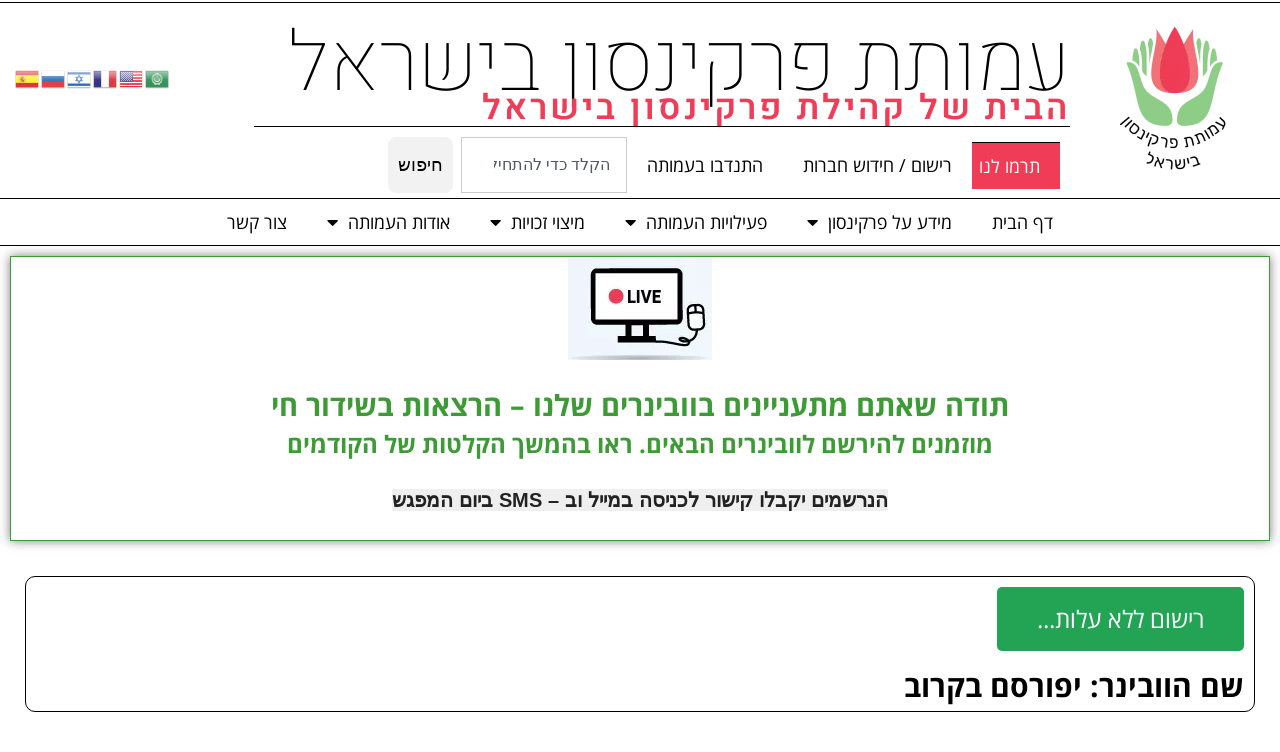

--- FILE ---
content_type: text/html; charset=UTF-8
request_url: https://www.parkinson.org.il/%D7%95%D7%95%D7%91%D7%99%D7%A0%D7%A8%D7%99%D7%9D/
body_size: 38395
content:
<!doctype html>
<html dir="rtl" lang="he-IL">
<head>
	<meta charset="UTF-8">
	<meta name="viewport" content="width=device-width, initial-scale=1">
	<link rel="profile" href="https://gmpg.org/xfn/11">
	<meta name='robots' content='index, follow, max-image-preview:large, max-snippet:-1, max-video-preview:-1' />

<!-- Google Tag Manager for WordPress by gtm4wp.com -->
<script data-cfasync="false" data-pagespeed-no-defer>
	var gtm4wp_datalayer_name = "dataLayer";
	var dataLayer = dataLayer || [];
</script>
<!-- End Google Tag Manager for WordPress by gtm4wp.com -->
	<!-- This site is optimized with the Yoast SEO plugin v26.7 - https://yoast.com/wordpress/plugins/seo/ -->
	<title>וובינרים - עמותת פרקינסון בישראל</title>
	<link rel="canonical" href="https://www.parkinson.org.il/וובינרים/" />
	<meta property="og:locale" content="he_IL" />
	<meta property="og:type" content="article" />
	<meta property="og:title" content="וובינרים - עמותת פרקינסון בישראל" />
	<meta property="og:description" content="תודה שאתם מתעניינים בוובינרים שלנו &#8211; הרצאות בשידור חימוזמנים להירשם לוובינרים הבאים. ראו בהמשך הקלטות של הקודמים הנרשמים יקבלו קישור לכניסה במייל וב &#8211; SMS ביום המפגש רישום ללא עלות&#8230; שם הוובינר: יפורסם בקרוב 2026 פרקינסון &#8211; גירוי מוחי עמוק &#8211; 30/11/2025 נושא:  גירוי מוחי עמוק עבור פרקינסון &#8211; שאלות ותשובות נפוצות בתחום. במהלך ההרצאה יוצגו הפיתוחים החדשים [&hellip;]" />
	<meta property="og:url" content="https://www.parkinson.org.il/וובינרים/" />
	<meta property="og:site_name" content="עמותת פרקינסון בישראל" />
	<meta property="article:modified_time" content="2026-01-05T13:58:28+00:00" />
	<meta property="og:image" content="https://www.parkinson.org.il/wp-content/uploads/2019/05/LIVE.d110a0.webp" />
	<meta name="twitter:card" content="summary_large_image" />
	<meta name="twitter:label1" content="זמן קריאה מוערך" />
	<meta name="twitter:data1" content="20 דקות" />
	<script type="application/ld+json" class="yoast-schema-graph">{"@context":"https://schema.org","@graph":[{"@type":"WebPage","@id":"https://www.parkinson.org.il/%d7%95%d7%95%d7%91%d7%99%d7%a0%d7%a8%d7%99%d7%9d/","url":"https://www.parkinson.org.il/%d7%95%d7%95%d7%91%d7%99%d7%a0%d7%a8%d7%99%d7%9d/","name":"וובינרים - עמותת פרקינסון בישראל","isPartOf":{"@id":"https://www.parkinson.org.il/#website"},"primaryImageOfPage":{"@id":"https://www.parkinson.org.il/%d7%95%d7%95%d7%91%d7%99%d7%a0%d7%a8%d7%99%d7%9d/#primaryimage"},"image":{"@id":"https://www.parkinson.org.il/%d7%95%d7%95%d7%91%d7%99%d7%a0%d7%a8%d7%99%d7%9d/#primaryimage"},"thumbnailUrl":"https://www.parkinson.org.il/wp-content/uploads/2019/05/LIVE.d110a0.webp","datePublished":"2019-01-25T10:17:53+00:00","dateModified":"2026-01-05T13:58:28+00:00","breadcrumb":{"@id":"https://www.parkinson.org.il/%d7%95%d7%95%d7%91%d7%99%d7%a0%d7%a8%d7%99%d7%9d/#breadcrumb"},"inLanguage":"he-IL","potentialAction":[{"@type":"ReadAction","target":["https://www.parkinson.org.il/%d7%95%d7%95%d7%91%d7%99%d7%a0%d7%a8%d7%99%d7%9d/"]}]},{"@type":"ImageObject","inLanguage":"he-IL","@id":"https://www.parkinson.org.il/%d7%95%d7%95%d7%91%d7%99%d7%a0%d7%a8%d7%99%d7%9d/#primaryimage","url":"https://www.parkinson.org.il/wp-content/uploads/2019/05/LIVE.d110a0.webp","contentUrl":"https://www.parkinson.org.il/wp-content/uploads/2019/05/LIVE.d110a0.webp","width":144,"height":103},{"@type":"BreadcrumbList","@id":"https://www.parkinson.org.il/%d7%95%d7%95%d7%91%d7%99%d7%a0%d7%a8%d7%99%d7%9d/#breadcrumb","itemListElement":[{"@type":"ListItem","position":1,"name":"Home","item":"https://www.parkinson.org.il/"},{"@type":"ListItem","position":2,"name":"וובינרים"}]},{"@type":"WebSite","@id":"https://www.parkinson.org.il/#website","url":"https://www.parkinson.org.il/","name":"עמותת פרקינסון בישראל","description":"עמותת פרקינסון בישראל","publisher":{"@id":"https://www.parkinson.org.il/#organization"},"potentialAction":[{"@type":"SearchAction","target":{"@type":"EntryPoint","urlTemplate":"https://www.parkinson.org.il/?s={search_term_string}"},"query-input":{"@type":"PropertyValueSpecification","valueRequired":true,"valueName":"search_term_string"}}],"inLanguage":"he-IL"},{"@type":"Organization","@id":"https://www.parkinson.org.il/#organization","name":"עמותת פרקינסון בישראל","url":"https://www.parkinson.org.il/","logo":{"@type":"ImageObject","inLanguage":"he-IL","@id":"https://www.parkinson.org.il/#/schema/logo/image/","url":"https://www.parkinson.org.il/wp-content/uploads/2019/08/LOGO_MEDIUM.png","contentUrl":"https://www.parkinson.org.il/wp-content/uploads/2019/08/LOGO_MEDIUM.png","width":563,"height":657,"caption":"עמותת פרקינסון בישראל"},"image":{"@id":"https://www.parkinson.org.il/#/schema/logo/image/"}}]}</script>
	<!-- / Yoast SEO plugin. -->


<link rel='dns-prefetch' href='//www.parkinson.org.il' />
<link rel='dns-prefetch' href='//cdn.enable.co.il' />
<link rel="alternate" type="application/rss+xml" title="עמותת פרקינסון בישראל &laquo; פיד‏" href="https://www.parkinson.org.il/feed/" />
<link rel="alternate" type="application/rss+xml" title="עמותת פרקינסון בישראל &laquo; פיד תגובות‏" href="https://www.parkinson.org.il/comments/feed/" />
<link rel="alternate" title="oEmbed (JSON)" type="application/json+oembed" href="https://www.parkinson.org.il/wp-json/oembed/1.0/embed?url=https%3A%2F%2Fwww.parkinson.org.il%2F%25d7%2595%25d7%2595%25d7%2591%25d7%2599%25d7%25a0%25d7%25a8%25d7%2599%25d7%259d%2F" />
<link rel="alternate" title="oEmbed (XML)" type="text/xml+oembed" href="https://www.parkinson.org.il/wp-json/oembed/1.0/embed?url=https%3A%2F%2Fwww.parkinson.org.il%2F%25d7%2595%25d7%2595%25d7%2591%25d7%2599%25d7%25a0%25d7%25a8%25d7%2599%25d7%259d%2F&#038;format=xml" />
<style id='wp-img-auto-sizes-contain-inline-css'>
img:is([sizes=auto i],[sizes^="auto," i]){contain-intrinsic-size:3000px 1500px}
/*# sourceURL=wp-img-auto-sizes-contain-inline-css */
</style>
<style id='wp-emoji-styles-inline-css'>

	img.wp-smiley, img.emoji {
		display: inline !important;
		border: none !important;
		box-shadow: none !important;
		height: 1em !important;
		width: 1em !important;
		margin: 0 0.07em !important;
		vertical-align: -0.1em !important;
		background: none !important;
		padding: 0 !important;
	}
/*# sourceURL=wp-emoji-styles-inline-css */
</style>
<link rel='stylesheet' id='jet-engine-frontend-css' href='https://www.parkinson.org.il/wp-content/plugins/jet-engine/assets/css/frontend.css?ver=3.8.2.1' media='all' />
<style id='global-styles-inline-css'>
:root{--wp--preset--aspect-ratio--square: 1;--wp--preset--aspect-ratio--4-3: 4/3;--wp--preset--aspect-ratio--3-4: 3/4;--wp--preset--aspect-ratio--3-2: 3/2;--wp--preset--aspect-ratio--2-3: 2/3;--wp--preset--aspect-ratio--16-9: 16/9;--wp--preset--aspect-ratio--9-16: 9/16;--wp--preset--color--black: #000000;--wp--preset--color--cyan-bluish-gray: #abb8c3;--wp--preset--color--white: #ffffff;--wp--preset--color--pale-pink: #f78da7;--wp--preset--color--vivid-red: #cf2e2e;--wp--preset--color--luminous-vivid-orange: #ff6900;--wp--preset--color--luminous-vivid-amber: #fcb900;--wp--preset--color--light-green-cyan: #7bdcb5;--wp--preset--color--vivid-green-cyan: #00d084;--wp--preset--color--pale-cyan-blue: #8ed1fc;--wp--preset--color--vivid-cyan-blue: #0693e3;--wp--preset--color--vivid-purple: #9b51e0;--wp--preset--gradient--vivid-cyan-blue-to-vivid-purple: linear-gradient(135deg,rgb(6,147,227) 0%,rgb(155,81,224) 100%);--wp--preset--gradient--light-green-cyan-to-vivid-green-cyan: linear-gradient(135deg,rgb(122,220,180) 0%,rgb(0,208,130) 100%);--wp--preset--gradient--luminous-vivid-amber-to-luminous-vivid-orange: linear-gradient(135deg,rgb(252,185,0) 0%,rgb(255,105,0) 100%);--wp--preset--gradient--luminous-vivid-orange-to-vivid-red: linear-gradient(135deg,rgb(255,105,0) 0%,rgb(207,46,46) 100%);--wp--preset--gradient--very-light-gray-to-cyan-bluish-gray: linear-gradient(135deg,rgb(238,238,238) 0%,rgb(169,184,195) 100%);--wp--preset--gradient--cool-to-warm-spectrum: linear-gradient(135deg,rgb(74,234,220) 0%,rgb(151,120,209) 20%,rgb(207,42,186) 40%,rgb(238,44,130) 60%,rgb(251,105,98) 80%,rgb(254,248,76) 100%);--wp--preset--gradient--blush-light-purple: linear-gradient(135deg,rgb(255,206,236) 0%,rgb(152,150,240) 100%);--wp--preset--gradient--blush-bordeaux: linear-gradient(135deg,rgb(254,205,165) 0%,rgb(254,45,45) 50%,rgb(107,0,62) 100%);--wp--preset--gradient--luminous-dusk: linear-gradient(135deg,rgb(255,203,112) 0%,rgb(199,81,192) 50%,rgb(65,88,208) 100%);--wp--preset--gradient--pale-ocean: linear-gradient(135deg,rgb(255,245,203) 0%,rgb(182,227,212) 50%,rgb(51,167,181) 100%);--wp--preset--gradient--electric-grass: linear-gradient(135deg,rgb(202,248,128) 0%,rgb(113,206,126) 100%);--wp--preset--gradient--midnight: linear-gradient(135deg,rgb(2,3,129) 0%,rgb(40,116,252) 100%);--wp--preset--font-size--small: 13px;--wp--preset--font-size--medium: 20px;--wp--preset--font-size--large: 36px;--wp--preset--font-size--x-large: 42px;--wp--preset--spacing--20: 0.44rem;--wp--preset--spacing--30: 0.67rem;--wp--preset--spacing--40: 1rem;--wp--preset--spacing--50: 1.5rem;--wp--preset--spacing--60: 2.25rem;--wp--preset--spacing--70: 3.38rem;--wp--preset--spacing--80: 5.06rem;--wp--preset--shadow--natural: 6px 6px 9px rgba(0, 0, 0, 0.2);--wp--preset--shadow--deep: 12px 12px 50px rgba(0, 0, 0, 0.4);--wp--preset--shadow--sharp: 6px 6px 0px rgba(0, 0, 0, 0.2);--wp--preset--shadow--outlined: 6px 6px 0px -3px rgb(255, 255, 255), 6px 6px rgb(0, 0, 0);--wp--preset--shadow--crisp: 6px 6px 0px rgb(0, 0, 0);}:root { --wp--style--global--content-size: 800px;--wp--style--global--wide-size: 1200px; }:where(body) { margin: 0; }.wp-site-blocks > .alignleft { float: left; margin-right: 2em; }.wp-site-blocks > .alignright { float: right; margin-left: 2em; }.wp-site-blocks > .aligncenter { justify-content: center; margin-left: auto; margin-right: auto; }:where(.wp-site-blocks) > * { margin-block-start: 24px; margin-block-end: 0; }:where(.wp-site-blocks) > :first-child { margin-block-start: 0; }:where(.wp-site-blocks) > :last-child { margin-block-end: 0; }:root { --wp--style--block-gap: 24px; }:root :where(.is-layout-flow) > :first-child{margin-block-start: 0;}:root :where(.is-layout-flow) > :last-child{margin-block-end: 0;}:root :where(.is-layout-flow) > *{margin-block-start: 24px;margin-block-end: 0;}:root :where(.is-layout-constrained) > :first-child{margin-block-start: 0;}:root :where(.is-layout-constrained) > :last-child{margin-block-end: 0;}:root :where(.is-layout-constrained) > *{margin-block-start: 24px;margin-block-end: 0;}:root :where(.is-layout-flex){gap: 24px;}:root :where(.is-layout-grid){gap: 24px;}.is-layout-flow > .alignleft{float: left;margin-inline-start: 0;margin-inline-end: 2em;}.is-layout-flow > .alignright{float: right;margin-inline-start: 2em;margin-inline-end: 0;}.is-layout-flow > .aligncenter{margin-left: auto !important;margin-right: auto !important;}.is-layout-constrained > .alignleft{float: left;margin-inline-start: 0;margin-inline-end: 2em;}.is-layout-constrained > .alignright{float: right;margin-inline-start: 2em;margin-inline-end: 0;}.is-layout-constrained > .aligncenter{margin-left: auto !important;margin-right: auto !important;}.is-layout-constrained > :where(:not(.alignleft):not(.alignright):not(.alignfull)){max-width: var(--wp--style--global--content-size);margin-left: auto !important;margin-right: auto !important;}.is-layout-constrained > .alignwide{max-width: var(--wp--style--global--wide-size);}body .is-layout-flex{display: flex;}.is-layout-flex{flex-wrap: wrap;align-items: center;}.is-layout-flex > :is(*, div){margin: 0;}body .is-layout-grid{display: grid;}.is-layout-grid > :is(*, div){margin: 0;}body{padding-top: 0px;padding-right: 0px;padding-bottom: 0px;padding-left: 0px;}a:where(:not(.wp-element-button)){text-decoration: underline;}:root :where(.wp-element-button, .wp-block-button__link){background-color: #32373c;border-width: 0;color: #fff;font-family: inherit;font-size: inherit;font-style: inherit;font-weight: inherit;letter-spacing: inherit;line-height: inherit;padding-top: calc(0.667em + 2px);padding-right: calc(1.333em + 2px);padding-bottom: calc(0.667em + 2px);padding-left: calc(1.333em + 2px);text-decoration: none;text-transform: inherit;}.has-black-color{color: var(--wp--preset--color--black) !important;}.has-cyan-bluish-gray-color{color: var(--wp--preset--color--cyan-bluish-gray) !important;}.has-white-color{color: var(--wp--preset--color--white) !important;}.has-pale-pink-color{color: var(--wp--preset--color--pale-pink) !important;}.has-vivid-red-color{color: var(--wp--preset--color--vivid-red) !important;}.has-luminous-vivid-orange-color{color: var(--wp--preset--color--luminous-vivid-orange) !important;}.has-luminous-vivid-amber-color{color: var(--wp--preset--color--luminous-vivid-amber) !important;}.has-light-green-cyan-color{color: var(--wp--preset--color--light-green-cyan) !important;}.has-vivid-green-cyan-color{color: var(--wp--preset--color--vivid-green-cyan) !important;}.has-pale-cyan-blue-color{color: var(--wp--preset--color--pale-cyan-blue) !important;}.has-vivid-cyan-blue-color{color: var(--wp--preset--color--vivid-cyan-blue) !important;}.has-vivid-purple-color{color: var(--wp--preset--color--vivid-purple) !important;}.has-black-background-color{background-color: var(--wp--preset--color--black) !important;}.has-cyan-bluish-gray-background-color{background-color: var(--wp--preset--color--cyan-bluish-gray) !important;}.has-white-background-color{background-color: var(--wp--preset--color--white) !important;}.has-pale-pink-background-color{background-color: var(--wp--preset--color--pale-pink) !important;}.has-vivid-red-background-color{background-color: var(--wp--preset--color--vivid-red) !important;}.has-luminous-vivid-orange-background-color{background-color: var(--wp--preset--color--luminous-vivid-orange) !important;}.has-luminous-vivid-amber-background-color{background-color: var(--wp--preset--color--luminous-vivid-amber) !important;}.has-light-green-cyan-background-color{background-color: var(--wp--preset--color--light-green-cyan) !important;}.has-vivid-green-cyan-background-color{background-color: var(--wp--preset--color--vivid-green-cyan) !important;}.has-pale-cyan-blue-background-color{background-color: var(--wp--preset--color--pale-cyan-blue) !important;}.has-vivid-cyan-blue-background-color{background-color: var(--wp--preset--color--vivid-cyan-blue) !important;}.has-vivid-purple-background-color{background-color: var(--wp--preset--color--vivid-purple) !important;}.has-black-border-color{border-color: var(--wp--preset--color--black) !important;}.has-cyan-bluish-gray-border-color{border-color: var(--wp--preset--color--cyan-bluish-gray) !important;}.has-white-border-color{border-color: var(--wp--preset--color--white) !important;}.has-pale-pink-border-color{border-color: var(--wp--preset--color--pale-pink) !important;}.has-vivid-red-border-color{border-color: var(--wp--preset--color--vivid-red) !important;}.has-luminous-vivid-orange-border-color{border-color: var(--wp--preset--color--luminous-vivid-orange) !important;}.has-luminous-vivid-amber-border-color{border-color: var(--wp--preset--color--luminous-vivid-amber) !important;}.has-light-green-cyan-border-color{border-color: var(--wp--preset--color--light-green-cyan) !important;}.has-vivid-green-cyan-border-color{border-color: var(--wp--preset--color--vivid-green-cyan) !important;}.has-pale-cyan-blue-border-color{border-color: var(--wp--preset--color--pale-cyan-blue) !important;}.has-vivid-cyan-blue-border-color{border-color: var(--wp--preset--color--vivid-cyan-blue) !important;}.has-vivid-purple-border-color{border-color: var(--wp--preset--color--vivid-purple) !important;}.has-vivid-cyan-blue-to-vivid-purple-gradient-background{background: var(--wp--preset--gradient--vivid-cyan-blue-to-vivid-purple) !important;}.has-light-green-cyan-to-vivid-green-cyan-gradient-background{background: var(--wp--preset--gradient--light-green-cyan-to-vivid-green-cyan) !important;}.has-luminous-vivid-amber-to-luminous-vivid-orange-gradient-background{background: var(--wp--preset--gradient--luminous-vivid-amber-to-luminous-vivid-orange) !important;}.has-luminous-vivid-orange-to-vivid-red-gradient-background{background: var(--wp--preset--gradient--luminous-vivid-orange-to-vivid-red) !important;}.has-very-light-gray-to-cyan-bluish-gray-gradient-background{background: var(--wp--preset--gradient--very-light-gray-to-cyan-bluish-gray) !important;}.has-cool-to-warm-spectrum-gradient-background{background: var(--wp--preset--gradient--cool-to-warm-spectrum) !important;}.has-blush-light-purple-gradient-background{background: var(--wp--preset--gradient--blush-light-purple) !important;}.has-blush-bordeaux-gradient-background{background: var(--wp--preset--gradient--blush-bordeaux) !important;}.has-luminous-dusk-gradient-background{background: var(--wp--preset--gradient--luminous-dusk) !important;}.has-pale-ocean-gradient-background{background: var(--wp--preset--gradient--pale-ocean) !important;}.has-electric-grass-gradient-background{background: var(--wp--preset--gradient--electric-grass) !important;}.has-midnight-gradient-background{background: var(--wp--preset--gradient--midnight) !important;}.has-small-font-size{font-size: var(--wp--preset--font-size--small) !important;}.has-medium-font-size{font-size: var(--wp--preset--font-size--medium) !important;}.has-large-font-size{font-size: var(--wp--preset--font-size--large) !important;}.has-x-large-font-size{font-size: var(--wp--preset--font-size--x-large) !important;}
:root :where(.wp-block-pullquote){font-size: 1.5em;line-height: 1.6;}
/*# sourceURL=global-styles-inline-css */
</style>
<link rel='stylesheet' id='contact-form-7-css' href='https://www.parkinson.org.il/wp-content/plugins/contact-form-7/includes/css/styles.css?ver=6.1.4' media='all' />
<link rel='stylesheet' id='contact-form-7-rtl-css' href='https://www.parkinson.org.il/wp-content/plugins/contact-form-7/includes/css/styles-rtl.css?ver=6.1.4' media='all' />
<link rel='stylesheet' id='ditty-news-ticker-font-css' href='https://www.parkinson.org.il/wp-content/plugins/ditty-news-ticker/legacy/inc/static/libs/fontastic/styles.css?ver=3.1.63' media='all' />
<link rel='stylesheet' id='ditty-news-ticker-css' href='https://www.parkinson.org.il/wp-content/plugins/ditty-news-ticker/legacy/inc/static/css/style.css?ver=3.1.63' media='all' />
<link rel='stylesheet' id='ditty-displays-css' href='https://www.parkinson.org.il/wp-content/plugins/ditty-news-ticker/assets/build/dittyDisplays.css?ver=3.1.63' media='all' />
<link rel='stylesheet' id='ditty-fontawesome-css' href='https://www.parkinson.org.il/wp-content/plugins/ditty-news-ticker/includes/libs/fontawesome-6.4.0/css/all.css?ver=6.4.0' media='' />
<link rel='stylesheet' id='hello-elementor-css' href='https://www.parkinson.org.il/wp-content/themes/hello-elementor/assets/css/reset.css?ver=3.4.5' media='all' />
<link rel='stylesheet' id='hello-elementor-child-css' href='https://www.parkinson.org.il/wp-content/themes/hello-theme-child-master/style.css?ver=1.0.0' media='all' />
<link rel='stylesheet' id='hello-elementor-theme-style-css' href='https://www.parkinson.org.il/wp-content/themes/hello-elementor/assets/css/theme.css?ver=3.4.5' media='all' />
<link rel='stylesheet' id='hello-elementor-header-footer-css' href='https://www.parkinson.org.il/wp-content/themes/hello-elementor/assets/css/header-footer.css?ver=3.4.5' media='all' />
<link rel='stylesheet' id='elementor-frontend-css' href='https://www.parkinson.org.il/wp-content/plugins/elementor/assets/css/frontend.min.css?ver=3.34.1' media='all' />
<link rel='stylesheet' id='widget-image-css' href='https://www.parkinson.org.il/wp-content/plugins/elementor/assets/css/widget-image-rtl.min.css?ver=3.34.1' media='all' />
<link rel='stylesheet' id='widget-heading-css' href='https://www.parkinson.org.il/wp-content/plugins/elementor/assets/css/widget-heading-rtl.min.css?ver=3.34.1' media='all' />
<link rel='stylesheet' id='widget-nav-menu-css' href='https://www.parkinson.org.il/wp-content/plugins/elementor-pro/assets/css/widget-nav-menu-rtl.min.css?ver=3.34.0' media='all' />
<link rel='stylesheet' id='widget-search-css' href='https://www.parkinson.org.il/wp-content/plugins/elementor-pro/assets/css/widget-search-rtl.min.css?ver=3.34.0' media='all' />
<link rel='stylesheet' id='e-animation-grow-css' href='https://www.parkinson.org.il/wp-content/plugins/elementor/assets/lib/animations/styles/e-animation-grow.min.css?ver=3.34.1' media='all' />
<link rel='stylesheet' id='widget-icon-list-css' href='https://www.parkinson.org.il/wp-content/plugins/elementor/assets/css/widget-icon-list-rtl.min.css?ver=3.34.1' media='all' />
<link rel='stylesheet' id='e-animation-float-css' href='https://www.parkinson.org.il/wp-content/plugins/elementor/assets/lib/animations/styles/e-animation-float.min.css?ver=3.34.1' media='all' />
<link rel='stylesheet' id='widget-social-icons-css' href='https://www.parkinson.org.il/wp-content/plugins/elementor/assets/css/widget-social-icons-rtl.min.css?ver=3.34.1' media='all' />
<link rel='stylesheet' id='e-apple-webkit-css' href='https://www.parkinson.org.il/wp-content/plugins/elementor/assets/css/conditionals/apple-webkit.min.css?ver=3.34.1' media='all' />
<link rel='stylesheet' id='e-shapes-css' href='https://www.parkinson.org.il/wp-content/plugins/elementor/assets/css/conditionals/shapes.min.css?ver=3.34.1' media='all' />
<link rel='stylesheet' id='e-animation-slideInRight-css' href='https://www.parkinson.org.il/wp-content/plugins/elementor/assets/lib/animations/styles/slideInRight.min.css?ver=3.34.1' media='all' />
<link rel='stylesheet' id='e-popup-css' href='https://www.parkinson.org.il/wp-content/plugins/elementor-pro/assets/css/conditionals/popup.min.css?ver=3.34.0' media='all' />
<link rel='stylesheet' id='widget-video-css' href='https://www.parkinson.org.il/wp-content/plugins/elementor/assets/css/widget-video-rtl.min.css?ver=3.34.1' media='all' />
<link rel='stylesheet' id='elementor-icons-css' href='https://www.parkinson.org.il/wp-content/plugins/elementor/assets/lib/eicons/css/elementor-icons.min.css?ver=5.45.0' media='all' />
<link rel='stylesheet' id='elementor-post-5174-css' href='https://www.parkinson.org.il/wp-content/uploads/elementor/css/post-5174.css?ver=1768598057' media='all' />
<link rel='stylesheet' id='font-awesome-5-all-css' href='https://www.parkinson.org.il/wp-content/plugins/elementor/assets/lib/font-awesome/css/all.min.css?ver=3.34.1' media='all' />
<link rel='stylesheet' id='font-awesome-4-shim-css' href='https://www.parkinson.org.il/wp-content/plugins/elementor/assets/lib/font-awesome/css/v4-shims.min.css?ver=3.34.1' media='all' />
<link rel='stylesheet' id='widget-nested-accordion-css' href='https://www.parkinson.org.il/wp-content/plugins/elementor/assets/css/widget-nested-accordion-rtl.min.css?ver=3.34.1' media='all' />
<link rel='stylesheet' id='widget-accordion-css' href='https://www.parkinson.org.il/wp-content/plugins/elementor/assets/css/widget-accordion-rtl.min.css?ver=3.34.1' media='all' />
<link rel='stylesheet' id='elementor-post-3101-css' href='https://www.parkinson.org.il/wp-content/uploads/elementor/css/post-3101.css?ver=1768724065' media='all' />
<link rel='stylesheet' id='elementor-post-25028-css' href='https://www.parkinson.org.il/wp-content/uploads/elementor/css/post-25028.css?ver=1768916919' media='all' />
<link rel='stylesheet' id='elementor-post-25075-css' href='https://www.parkinson.org.il/wp-content/uploads/elementor/css/post-25075.css?ver=1768598057' media='all' />
<link rel='stylesheet' id='elementor-post-22722-css' href='https://www.parkinson.org.il/wp-content/uploads/elementor/css/post-22722.css?ver=1768598057' media='all' />
<link rel='stylesheet' id='elementor-post-14064-css' href='https://www.parkinson.org.il/wp-content/uploads/elementor/css/post-14064.css?ver=1768598057' media='all' />
<link rel='stylesheet' id='tooltip-css-css' href='https://www.parkinson.org.il/wp-content/plugins/tooltips-for-gravity-forms-free/assests/css/easytp.bundle.min.css?ver=6.9' media='all' />
<link rel='stylesheet' id='tooltip-css-themes-css' href='https://www.parkinson.org.il/wp-content/plugins/tooltips-for-gravity-forms-free/assests/css/themes/easytp-themes.min.css?ver=6.9' media='all' />
<link rel='stylesheet' id='elementor-gf-local-heebo-css' href='https://www.parkinson.org.il/wp-content/uploads/elementor/google-fonts/css/heebo.css?ver=1743330616' media='all' />
<link rel='stylesheet' id='elementor-gf-local-opensanshebrew-css' href='https://www.parkinson.org.il/wp-content/uploads/elementor/google-fonts/css/opensanshebrew.css?ver=1743330630' media='all' />
<link rel='stylesheet' id='elementor-icons-shared-0-css' href='https://www.parkinson.org.il/wp-content/plugins/elementor/assets/lib/font-awesome/css/fontawesome.min.css?ver=5.15.3' media='all' />
<link rel='stylesheet' id='elementor-icons-fa-solid-css' href='https://www.parkinson.org.il/wp-content/plugins/elementor/assets/lib/font-awesome/css/solid.min.css?ver=5.15.3' media='all' />
<link rel='stylesheet' id='elementor-icons-fa-regular-css' href='https://www.parkinson.org.il/wp-content/plugins/elementor/assets/lib/font-awesome/css/regular.min.css?ver=5.15.3' media='all' />
<link rel='stylesheet' id='elementor-icons-fa-brands-css' href='https://www.parkinson.org.il/wp-content/plugins/elementor/assets/lib/font-awesome/css/brands.min.css?ver=5.15.3' media='all' />
<script src="https://www.parkinson.org.il/wp-includes/js/jquery/jquery.min.js?ver=3.7.1" id="jquery-core-js"></script>
<script src="https://www.parkinson.org.il/wp-includes/js/jquery/jquery-migrate.min.js?ver=3.4.1" id="jquery-migrate-js"></script>
<script src="https://www.parkinson.org.il/wp-content/plugins/elementor/assets/lib/font-awesome/js/v4-shims.min.js?ver=3.34.1" id="font-awesome-4-shim-js"></script>
<script src="https://www.parkinson.org.il/wp-content/plugins/tooltips-for-gravity-forms-free/assests/js/easytp.bundle.min.js?ver=6.9" id="tooltip-script-js"></script>
<link rel="https://api.w.org/" href="https://www.parkinson.org.il/wp-json/" /><link rel="alternate" title="JSON" type="application/json" href="https://www.parkinson.org.il/wp-json/wp/v2/pages/3101" /><link rel="EditURI" type="application/rsd+xml" title="RSD" href="https://www.parkinson.org.il/xmlrpc.php?rsd" />
<meta name="generator" content="WordPress 6.9" />
<link rel='shortlink' href='https://www.parkinson.org.il/?p=3101' />
<style></style><!-- HFCM by 99 Robots - Snippet # 1: 4facebook -->
<meta name="facebook-domain-verification" content="hyhujvqr7dsnzb0q20pql5b4z2zm45" />

<!-- /end HFCM by 99 Robots -->
<script>
  (function(i,s,o,g,r,a,m){i['GoogleAnalyticsObject']=r;i[r]=i[r]||function(){
  (i[r].q=i[r].q||[]).push(arguments)},i[r].l=1*new Date();a=s.createElement(o),
  m=s.getElementsByTagName(o)[0];a.async=1;a.src=g;m.parentNode.insertBefore(a,m)
  })(window,document,'script','https://www.google-analytics.com/analytics.js','ga');

  ga('create', 'UA-24354962-1', 'auto');
  ga('send', 'pageview');

</script>


<!-- Google Tag Manager for WordPress by gtm4wp.com -->
<!-- GTM Container placement set to footer -->
<script data-cfasync="false" data-pagespeed-no-defer>
	var dataLayer_content = {"pagePostType":"page","pagePostType2":"single-page","pagePostAuthor":"Diane"};
	dataLayer.push( dataLayer_content );
</script>
<script data-cfasync="false" data-pagespeed-no-defer>
(function(w,d,s,l,i){w[l]=w[l]||[];w[l].push({'gtm.start':
new Date().getTime(),event:'gtm.js'});var f=d.getElementsByTagName(s)[0],
j=d.createElement(s),dl=l!='dataLayer'?'&l='+l:'';j.async=true;j.src=
'//www.googletagmanager.com/gtm.js?id='+i+dl;f.parentNode.insertBefore(j,f);
})(window,document,'script','dataLayer','GTM-N5VZG8R');
</script>
<!-- End Google Tag Manager for WordPress by gtm4wp.com --><meta name="generator" content="Elementor 3.34.1; features: additional_custom_breakpoints; settings: css_print_method-external, google_font-enabled, font_display-auto">
<script>
jQuery(document).ready(function($) {
var delay = 100; setTimeout(function() {
$('.elementor-tab-title').removeClass('elementor-active');
 $('.elementor-tab-content').css('display', 'none'); }, delay);
});
</script>
			<style>
				.e-con.e-parent:nth-of-type(n+4):not(.e-lazyloaded):not(.e-no-lazyload),
				.e-con.e-parent:nth-of-type(n+4):not(.e-lazyloaded):not(.e-no-lazyload) * {
					background-image: none !important;
				}
				@media screen and (max-height: 1024px) {
					.e-con.e-parent:nth-of-type(n+3):not(.e-lazyloaded):not(.e-no-lazyload),
					.e-con.e-parent:nth-of-type(n+3):not(.e-lazyloaded):not(.e-no-lazyload) * {
						background-image: none !important;
					}
				}
				@media screen and (max-height: 640px) {
					.e-con.e-parent:nth-of-type(n+2):not(.e-lazyloaded):not(.e-no-lazyload),
					.e-con.e-parent:nth-of-type(n+2):not(.e-lazyloaded):not(.e-no-lazyload) * {
						background-image: none !important;
					}
				}
			</style>
			<link rel="icon" href="https://www.parkinson.org.il/wp-content/uploads/2019/08/cropped-favicon-32x32.png" sizes="32x32" />
<link rel="icon" href="https://www.parkinson.org.il/wp-content/uploads/2019/08/cropped-favicon-192x192.png" sizes="192x192" />
<link rel="apple-touch-icon" href="https://www.parkinson.org.il/wp-content/uploads/2019/08/cropped-favicon-180x180.png" />
<meta name="msapplication-TileImage" content="https://www.parkinson.org.il/wp-content/uploads/2019/08/cropped-favicon-270x270.png" />
		<style id="wp-custom-css">
			.post-password-form {
    padding:200px 100px !important;
    height:100vh !important;
	  margin: auto !important;
	  text-align: center !important;
    background:#cccccc !important;
}
.post-password-form.[type=button], .post-password-form.[type=submit], button {
    display: inline-block;
    font-weight: 400;
    color: #101010;
    text-align: center;
    white-space: nowrap;
    -webkit-user-select: none;
    -moz-user-select: none;
    -ms-user-select: none;
    user-select: none;
    background-color: transparent;
    /* border: 1px solid #c36; */
    padding: 0.5rem 1rem;
    font-size: 1rem;
    border-radius: 3px;
    -webkit-transition: all .3s;
    -o-transition: all .3s;
    transition: all .3s;
}
body {
	font-size:18px;
	color:#000000;
}
/* LINKS */
a:link {
  color:#000000;
	font-size:18px;
	
}
a:visited {
  color:#000000;
}
a:hover {
  color: #00a13a;
}
a:active {
  color: #00a13a;
}
/* HEADERS */
h1 {
	color: #8ecd86;
	font-size: 30px;
	font-weight:bold;
	}
h2{
	color: #000000;
	font-size: 30px;
}
h3 {
	color: #000000;
	font-size: 18px;
	}
h4 {
	color: #000000;
	font-size: 20px;
	}
h5 {
	color: #000000;
	font-size: 18px;
	display:none;
	}
/*TITLE DISPLAY*/
.entry-title{
	display: none !important;
}


/*TOP BORDER COLOR*/	
.elementor-3497 .elementor-element.elementor-element-28943e6 {
    border-style: solid;
    border-width: 1px 0px 0px 0px;
    border-color: #f2f2f2;
    transition: background 0.3s, border 0.3s, border-radius 0.3s, box-shadow 0.3s;
}
/*HEIGHT OF TOP BAR*/
.elementor-3497 .elementor-element.elementor-element-60d726e .elementor-nav-menu--main {
    font-weight: normal;
    HEIGHT: 15px;
}
.elementor-3096 .elementor-element.elementor-element-31f20544 > .elementor-shape-bottom .elementor-shape-fill {
    fill: #2f9a22 !important;
}
.elementor-3096 .elementor-element.elementor-element-ca51534 > .elementor-widget-container {
    padding: 20px 20px 20px 20px;
    background-color: #f3f3f3 !important;
}

/* CSS for contact form 7*/
.whole-form{
	display:flex;
	color:#23A455;
}

.field-space{
	padding-left: 10px;
}
.submit-button {padding:25px 10px;
}
.my-textera (
	rows:4;
	cols:60;
)

@media only screen and (max-width:600px) {
	.whole-form{
		flex-direction:column;
	}

	.field-space{
		margin: 10px 0px;
	}
	.submit-button {
		padding:15px 0px;
	}
}
}
.post-password-form {
    height:padding:200px 100px !important;
    height:100vh !important;
    background:lightgray !important;
}

.elementor-6105 .elementor-element.elementor-element-61faedb1 {
    --grid-side-margin: 10px;
    --grid-column-gap: 10px;
    --grid-row-gap: 10px;
    display: none;
}
.elementor-6105 .elementor-element.elementor-element-1fd5b854 .elementor-divider {
    display: none;
}
.elementor-6105 .elementor-element.elementor-element-3f6286d7 > .elementor-widget-container {
    padding: 15px 0px 15px 0px;
    border-style: dotted;
    border-width: 1px 0px 1px 0px;
    border-color: #afafaf;
    display: none;
}
.elementor-6105 .elementor-element.elementor-element-1a47290b > .elementor-element-populated > .elementor-widget-wrap {
    padding: 0;
}
.walkgroup{
	font-size:14px !important;
}
.instructions{
	color:purple !important;
	font-size:25px;
  font-weight:bold;
}
.2instructions{
	color:#000 !important;
	font-size:18px !important;
	background-color:#f2f2f2 !important;
	border: 3px solid #000000 !important;
	
}

.gform_wrapper.gravity-theme .field_sublabel_above .description, .gform_wrapper.gravity-theme .field_sublabel_above .gfield_description, .gform_wrapper.gravity-theme .field_sublabel_above .gsection_description {
    margin-top: 0;
	font-size:14px !important;
}

.elementor-17513 .elementor-element.elementor-element-9ff53fc .pp-gravity-form .gform_wrapper .gform_title, .elementor-17513 .elementor-element.elementor-element-9ff53fc .pp-gravity-form .pp-gravity-form-title {
    font-family: "Open Sans Hebrew";
    font-weight: 600;
    color: purple !important;
}
.gform_wrapper.gravity-theme .gfield_required .gfield_required_custom, .gform_wrapper.gravity-theme .gfield_required .gfield_required_text {
    font-style: normal;
    font-weight: 600px;
    color: black !important;
}
.bunch{
	font-weight:bold;
	color: purple !important;
}

.gt_switcher_wrapper{
	padding-top:50px !important;
}
.mymentortitle {
	color:#026292 !important;
}		</style>
		</head>
<body class="rtl wp-singular page-template-default page page-id-3101 wp-custom-logo wp-embed-responsive wp-theme-hello-elementor wp-child-theme-hello-theme-child-master hello-elementor-default elementor-default elementor-kit-5174 elementor-page elementor-page-3101">


<a class="skip-link screen-reader-text" href="#content">דלג לתוכן</a>

		<header data-elementor-type="header" data-elementor-id="25028" class="elementor elementor-25028 elementor-location-header" data-elementor-post-type="elementor_library">
			<div class="elementor-element elementor-element-059dd9b e-con-full e-flex e-con e-parent" data-id="059dd9b" data-element_type="container">
		<div class="elementor-element elementor-element-f740230 e-con-full e-flex e-con e-child" data-id="f740230" data-element_type="container">
		<div class="elementor-element elementor-element-cd66065 e-con-full e-flex e-con e-child" data-id="cd66065" data-element_type="container">
				<div class="elementor-element elementor-element-e7b57de elementor-widget elementor-widget-theme-site-logo elementor-widget-image" data-id="e7b57de" data-element_type="widget" data-widget_type="theme-site-logo.default">
				<div class="elementor-widget-container">
											<a href="https://www.parkinson.org.il">
			<img src="https://www.parkinson.org.il/wp-content/uploads/elementor/thumbs/LOGO_MEDIUM-obol182xdi61vstbx8fikr4x56fy9k7bfmws6p0qjg.d110a0.webp" title="LOGO_MEDIUM" alt="LOGO_MEDIUM" loading="lazy" />				</a>
											</div>
				</div>
				</div>
		<div class="elementor-element elementor-element-4ac568e e-con-full e-flex e-con e-child" data-id="4ac568e" data-element_type="container">
				<div class="elementor-element elementor-element-8267bd2 elementor-widget elementor-widget-heading" data-id="8267bd2" data-element_type="widget" data-widget_type="heading.default">
				<div class="elementor-widget-container">
					<h2 class="elementor-heading-title elementor-size-default">עמותת פרקינסון בישראל</h2>				</div>
				</div>
				<div class="elementor-element elementor-element-c31194a elementor-widget elementor-widget-heading" data-id="c31194a" data-element_type="widget" data-widget_type="heading.default">
				<div class="elementor-widget-container">
					<h2 class="elementor-heading-title elementor-size-default">הבית של קהילת פרקינסון בישראל
</h2>				</div>
				</div>
		<div class="elementor-element elementor-element-1e08bc5 e-con-full elementor-hidden-mobile e-flex e-con e-child" data-id="1e08bc5" data-element_type="container">
				<div class="elementor-element elementor-element-e0e9617 elementor-nav-menu__align-center elementor-nav-menu--dropdown-none elementor-widget__width-initial elementor-widget elementor-widget-nav-menu" data-id="e0e9617" data-element_type="widget" data-settings="{&quot;layout&quot;:&quot;horizontal&quot;,&quot;submenu_icon&quot;:{&quot;value&quot;:&quot;&lt;i class=\&quot;fas fa-caret-down\&quot; aria-hidden=\&quot;true\&quot;&gt;&lt;\/i&gt;&quot;,&quot;library&quot;:&quot;fa-solid&quot;}}" data-widget_type="nav-menu.default">
				<div class="elementor-widget-container">
								<nav aria-label="תפריט" class="elementor-nav-menu--main elementor-nav-menu__container elementor-nav-menu--layout-horizontal e--pointer-background e--animation-fade">
				<ul id="menu-1-e0e9617" class="elementor-nav-menu"><li class="menu-item menu-item-type-post_type menu-item-object-page menu-item-25576"><a href="https://www.parkinson.org.il/%d7%aa%d7%a8%d7%9e%d7%95-%d7%9c%d7%a0%d7%95/" class="elementor-item">תרמו לנו</a></li>
</ul>			</nav>
						<nav class="elementor-nav-menu--dropdown elementor-nav-menu__container" aria-hidden="true">
				<ul id="menu-2-e0e9617" class="elementor-nav-menu"><li class="menu-item menu-item-type-post_type menu-item-object-page menu-item-25576"><a href="https://www.parkinson.org.il/%d7%aa%d7%a8%d7%9e%d7%95-%d7%9c%d7%a0%d7%95/" class="elementor-item" tabindex="-1">תרמו לנו</a></li>
</ul>			</nav>
						</div>
				</div>
				<div class="elementor-element elementor-element-c5ac8c0 elementor-nav-menu__align-center elementor-nav-menu--dropdown-none elementor-widget elementor-widget-nav-menu" data-id="c5ac8c0" data-element_type="widget" data-settings="{&quot;layout&quot;:&quot;horizontal&quot;,&quot;submenu_icon&quot;:{&quot;value&quot;:&quot;&lt;i class=\&quot;fas fa-caret-down\&quot; aria-hidden=\&quot;true\&quot;&gt;&lt;\/i&gt;&quot;,&quot;library&quot;:&quot;fa-solid&quot;}}" data-widget_type="nav-menu.default">
				<div class="elementor-widget-container">
								<nav aria-label="תפריט" class="elementor-nav-menu--main elementor-nav-menu__container elementor-nav-menu--layout-horizontal e--pointer-background e--animation-fade">
				<ul id="menu-1-c5ac8c0" class="elementor-nav-menu"><li class="menu-item menu-item-type-custom menu-item-object-custom menu-item-25394"><a href="https://www.parkinson.org.il/%D7%97%D7%91%D7%A8%D7%95%D7%AA-%D7%91%D7%A2%D7%9E%D7%95%D7%AA%D7%AA-%D7%A4%D7%A8%D7%A7%D7%99%D7%A0%D7%A1%D7%95%D7%9F-%D7%91%D7%99%D7%A9%D7%A8%D7%90%D7%9C/" class="elementor-item">רישום / חידוש חברות</a></li>
<li class="menu-item menu-item-type-custom menu-item-object-custom menu-item-26135"><a href="https://www.parkinson.org.il/%D7%93%D7%A8%D7%95%D7%A9%D7%99%D7%9D/" class="elementor-item">התנדבו בעמותה</a></li>
</ul>			</nav>
						<nav class="elementor-nav-menu--dropdown elementor-nav-menu__container" aria-hidden="true">
				<ul id="menu-2-c5ac8c0" class="elementor-nav-menu"><li class="menu-item menu-item-type-custom menu-item-object-custom menu-item-25394"><a href="https://www.parkinson.org.il/%D7%97%D7%91%D7%A8%D7%95%D7%AA-%D7%91%D7%A2%D7%9E%D7%95%D7%AA%D7%AA-%D7%A4%D7%A8%D7%A7%D7%99%D7%A0%D7%A1%D7%95%D7%9F-%D7%91%D7%99%D7%A9%D7%A8%D7%90%D7%9C/" class="elementor-item" tabindex="-1">רישום / חידוש חברות</a></li>
<li class="menu-item menu-item-type-custom menu-item-object-custom menu-item-26135"><a href="https://www.parkinson.org.il/%D7%93%D7%A8%D7%95%D7%A9%D7%99%D7%9D/" class="elementor-item" tabindex="-1">התנדבו בעמותה</a></li>
</ul>			</nav>
						</div>
				</div>
				<div class="elementor-element elementor-element-a9bfa25 elementor-widget__width-initial elementor-widget elementor-widget-search" data-id="a9bfa25" data-element_type="widget" data-settings="{&quot;live_results&quot;:&quot;yes&quot;,&quot;submit_trigger&quot;:&quot;click_submit&quot;,&quot;pagination_type_options&quot;:&quot;none&quot;,&quot;results_is_dropdown_width&quot;:&quot;search_field&quot;}" data-widget_type="search.default">
				<div class="elementor-widget-container">
							<search class="e-search hidden" role="search">
			<form class="e-search-form" action="https://www.parkinson.org.il" method="get">

				
				<label class="e-search-label" for="search-a9bfa25">
					<span class="elementor-screen-only">
						חיפוש					</span>
									</label>

				<div class="e-search-input-wrapper">
					<input id="search-a9bfa25" placeholder="הקלד כדי להתחיל בחיפוש..." class="e-search-input" type="search" name="s" value="" autocomplete="on" role="combobox" aria-autocomplete="list" aria-expanded="false" aria-controls="results-a9bfa25" aria-haspopup="listbox">
					<i aria-hidden="true" class="fas fa-times"></i>										<output id="results-a9bfa25" class="e-search-results-container hide-loader" aria-live="polite" aria-atomic="true" aria-label="תוצאות חיפוש" tabindex="0">
						<div class="e-search-results"></div>
											</output>
									</div>
				
				
				<button class="e-search-submit  " type="submit">
					
										<span class="">
						חיפוש					</span>
									</button>
				<input type="hidden" name="e_search_props" value="a9bfa25-25028">
			</form>
		</search>
						</div>
				</div>
				</div>
		<div class="elementor-element elementor-element-c9840a0 e-con-full elementor-hidden-desktop elementor-hidden-tablet e-flex e-con e-child" data-id="c9840a0" data-element_type="container">
		<div class="elementor-element elementor-element-414f35e e-con-full e-flex e-con e-child" data-id="414f35e" data-element_type="container">
				<div class="elementor-element elementor-element-8766f7e elementor-mobile-align-center elementor-widget elementor-widget-button" data-id="8766f7e" data-element_type="widget" data-widget_type="button.default">
				<div class="elementor-widget-container">
									<div class="elementor-button-wrapper">
					<a class="elementor-button elementor-button-link elementor-size-sm elementor-animation-grow" href="https://www.parkinson.org.il/%d7%aa%d7%a8%d7%9e%d7%95-%d7%9c%d7%a0%d7%95/">
						<span class="elementor-button-content-wrapper">
									<span class="elementor-button-text">תרמו לנו</span>
					</span>
					</a>
				</div>
								</div>
				</div>
				</div>
				<div class="elementor-element elementor-element-c9b215a elementor-nav-menu__align-center elementor-nav-menu--dropdown-none elementor-widget elementor-widget-nav-menu" data-id="c9b215a" data-element_type="widget" data-settings="{&quot;layout&quot;:&quot;horizontal&quot;,&quot;submenu_icon&quot;:{&quot;value&quot;:&quot;&lt;i class=\&quot;fas fa-caret-down\&quot; aria-hidden=\&quot;true\&quot;&gt;&lt;\/i&gt;&quot;,&quot;library&quot;:&quot;fa-solid&quot;}}" data-widget_type="nav-menu.default">
				<div class="elementor-widget-container">
								<nav aria-label="תפריט" class="elementor-nav-menu--main elementor-nav-menu__container elementor-nav-menu--layout-horizontal e--pointer-background e--animation-fade">
				<ul id="menu-1-c9b215a" class="elementor-nav-menu"><li class="menu-item menu-item-type-custom menu-item-object-custom menu-item-25394"><a href="https://www.parkinson.org.il/%D7%97%D7%91%D7%A8%D7%95%D7%AA-%D7%91%D7%A2%D7%9E%D7%95%D7%AA%D7%AA-%D7%A4%D7%A8%D7%A7%D7%99%D7%A0%D7%A1%D7%95%D7%9F-%D7%91%D7%99%D7%A9%D7%A8%D7%90%D7%9C/" class="elementor-item">רישום / חידוש חברות</a></li>
<li class="menu-item menu-item-type-custom menu-item-object-custom menu-item-26135"><a href="https://www.parkinson.org.il/%D7%93%D7%A8%D7%95%D7%A9%D7%99%D7%9D/" class="elementor-item">התנדבו בעמותה</a></li>
</ul>			</nav>
						<nav class="elementor-nav-menu--dropdown elementor-nav-menu__container" aria-hidden="true">
				<ul id="menu-2-c9b215a" class="elementor-nav-menu"><li class="menu-item menu-item-type-custom menu-item-object-custom menu-item-25394"><a href="https://www.parkinson.org.il/%D7%97%D7%91%D7%A8%D7%95%D7%AA-%D7%91%D7%A2%D7%9E%D7%95%D7%AA%D7%AA-%D7%A4%D7%A8%D7%A7%D7%99%D7%A0%D7%A1%D7%95%D7%9F-%D7%91%D7%99%D7%A9%D7%A8%D7%90%D7%9C/" class="elementor-item" tabindex="-1">רישום / חידוש חברות</a></li>
<li class="menu-item menu-item-type-custom menu-item-object-custom menu-item-26135"><a href="https://www.parkinson.org.il/%D7%93%D7%A8%D7%95%D7%A9%D7%99%D7%9D/" class="elementor-item" tabindex="-1">התנדבו בעמותה</a></li>
</ul>			</nav>
						</div>
				</div>
				<div class="elementor-element elementor-element-e77316c elementor-widget elementor-widget-search" data-id="e77316c" data-element_type="widget" data-settings="{&quot;submit_trigger&quot;:&quot;click_submit&quot;,&quot;pagination_type_options&quot;:&quot;none&quot;}" data-widget_type="search.default">
				<div class="elementor-widget-container">
							<search class="e-search hidden" role="search">
			<form class="e-search-form" action="https://www.parkinson.org.il" method="get">

				
				<label class="e-search-label" for="search-e77316c">
					<span class="elementor-screen-only">
						חיפוש					</span>
									</label>

				<div class="e-search-input-wrapper">
					<input id="search-e77316c" placeholder="הקלד כדי להתחיל בחיפוש..." class="e-search-input" type="search" name="s" value="" autocomplete="off" role="combobox" aria-autocomplete="list" aria-expanded="false" aria-controls="results-e77316c" aria-haspopup="listbox">
					<i aria-hidden="true" class="fas fa-times"></i>										<output id="results-e77316c" class="e-search-results-container hide-loader" aria-live="polite" aria-atomic="true" aria-label="תוצאות חיפוש" tabindex="0">
						<div class="e-search-results"></div>
											</output>
									</div>
				
				
				<button class="e-search-submit  " type="submit">
					
										<span class="">
						חיפוש					</span>
									</button>
				<input type="hidden" name="e_search_props" value="e77316c-25028">
			</form>
		</search>
						</div>
				</div>
				</div>
				</div>
		<div class="elementor-element elementor-element-3e7bb5c e-con-full elementor-hidden-mobile e-flex e-con e-child" data-id="3e7bb5c" data-element_type="container">
				</div>
				</div>
				<div class="elementor-element elementor-element-c9df50d elementor-nav-menu__align-center elementor-nav-menu__text-align-center elementor-nav-menu--dropdown-tablet elementor-nav-menu--toggle elementor-nav-menu--burger elementor-widget elementor-widget-nav-menu" data-id="c9df50d" data-element_type="widget" data-settings="{&quot;layout&quot;:&quot;horizontal&quot;,&quot;submenu_icon&quot;:{&quot;value&quot;:&quot;&lt;i class=\&quot;fas fa-caret-down\&quot; aria-hidden=\&quot;true\&quot;&gt;&lt;\/i&gt;&quot;,&quot;library&quot;:&quot;fa-solid&quot;},&quot;toggle&quot;:&quot;burger&quot;}" data-widget_type="nav-menu.default">
				<div class="elementor-widget-container">
								<nav aria-label="תפריט" class="elementor-nav-menu--main elementor-nav-menu__container elementor-nav-menu--layout-horizontal e--pointer-text e--animation-float">
				<ul id="menu-1-c9df50d" class="elementor-nav-menu"><li class="menu-item menu-item-type-post_type menu-item-object-page menu-item-home menu-item-25753"><a href="https://www.parkinson.org.il/" class="elementor-item">דף הבית</a></li>
<li class="menu-item menu-item-type-post_type menu-item-object-page current-menu-ancestor current-menu-parent current_page_parent current_page_ancestor menu-item-has-children menu-item-16636"><a href="https://www.parkinson.org.il/%d7%9e%d7%99%d7%93%d7%a2-%d7%a2%d7%9c-%d7%a4%d7%a8%d7%a7%d7%99%d7%a0%d7%a1%d7%95%d7%9f/" class="elementor-item">מידע על פרקינסון</a>
<ul class="sub-menu elementor-nav-menu--dropdown">
	<li class="menu-item menu-item-type-post_type menu-item-object-page menu-item-8010"><a href="https://www.parkinson.org.il/%d7%90%d7%95%d7%93%d7%95%d7%aa-%d7%9e%d7%97%d7%9c%d7%aa-%d7%94%d7%a4%d7%a8%d7%a7%d7%99%d7%a0%d7%a1%d7%95%d7%9f/" class="elementor-sub-item">אודות מחלת הפרקינסון</a></li>
	<li class="menu-item menu-item-type-post_type menu-item-object-page menu-item-22523"><a href="https://www.parkinson.org.il/%d7%90%d7%91%d7%97%d7%95%d7%9f-%d7%a4%d7%a8%d7%a7%d7%99%d7%a0%d7%a1%d7%95%d7%9f/" class="elementor-sub-item">אבחון פרקינסון</a></li>
	<li class="menu-item menu-item-type-post_type menu-item-object-page menu-item-22525"><a href="https://www.parkinson.org.il/%d7%97%d7%95%d7%9c%d7%99%d7%9d-%d7%97%d7%93%d7%a9%d7%99%d7%9d/" class="elementor-sub-item">מידע חשוב למאובחנים</a></li>
	<li class="menu-item menu-item-type-post_type menu-item-object-page menu-item-22524"><a href="https://www.parkinson.org.il/%d7%98%d7%99%d7%a4%d7%95%d7%9c-%d7%91%d7%a4%d7%a8%d7%a7%d7%99%d7%a0%d7%a1%d7%95%d7%9f/" class="elementor-sub-item">טיפול בפרקינסון</a></li>
	<li class="menu-item menu-item-type-post_type menu-item-object-page menu-item-22526"><a href="https://www.parkinson.org.il/%d7%9e%d7%a8%d7%a4%d7%90%d7%95%d7%aa-%d7%a4%d7%a8%d7%a7%d7%99%d7%a0%d7%a1%d7%95%d7%9f/" class="elementor-sub-item">מרפאות פרקינסון ונותני שירותים</a></li>
	<li class="menu-item menu-item-type-post_type menu-item-object-page menu-item-22527"><a href="https://www.parkinson.org.il/%d7%9e%d7%90%d7%9e%d7%a8%d7%99%d7%9d-%d7%a2%d7%9c-%d7%a4%d7%a8%d7%a7%d7%99%d7%a0%d7%a1%d7%95%d7%9f/" class="elementor-sub-item">מאמרים על פרקינסון</a></li>
	<li class="menu-item menu-item-type-post_type menu-item-object-page current-menu-item page_item page-item-3101 current_page_item menu-item-22528"><a href="https://www.parkinson.org.il/%d7%95%d7%95%d7%91%d7%99%d7%a0%d7%a8%d7%99%d7%9d/" aria-current="page" class="elementor-sub-item elementor-item-active">וובינרים</a></li>
	<li class="menu-item menu-item-type-post_type menu-item-object-page menu-item-22565"><a href="https://www.parkinson.org.il/%d7%91%d7%9c%d7%95%d7%92-%d7%9e%d7%95%d7%9e%d7%97%d7%99%d7%9d/" class="elementor-sub-item">בלוג מומחים</a></li>
	<li class="menu-item menu-item-type-post_type menu-item-object-page menu-item-22572"><a href="https://www.parkinson.org.il/%d7%94%d7%a6%d7%98%d7%a8%d7%a4%d7%95-%d7%9c%d7%9e%d7%97%d7%a7%d7%a8%d7%99%d7%9d-%d7%91%d7%a4%d7%a8%d7%a7%d7%99%d7%a0%d7%a1%d7%95%d7%9f/" class="elementor-sub-item">מחקרים על פרקינסון</a></li>
</ul>
</li>
<li class="menu-item menu-item-type-post_type menu-item-object-page current-menu-ancestor current-menu-parent current_page_parent current_page_ancestor menu-item-has-children menu-item-16630"><a href="https://www.parkinson.org.il/%d7%a4%d7%a2%d7%99%d7%9c%d7%95%d7%99%d7%95%d7%aa-%d7%94%d7%a2%d7%9e%d7%95%d7%aa%d7%94/" class="elementor-item">פעילויות העמותה</a>
<ul class="sub-menu elementor-nav-menu--dropdown">
	<li class="menu-item menu-item-type-custom menu-item-object-custom menu-item-23151"><a href="https://www.parkinson.org.il/%d7%a4%d7%a2%d7%99%d7%9c%d7%95%d7%99%d7%95%d7%aa-%d7%94%d7%a2%d7%9e%d7%95%d7%aa%d7%94/#kav" class="elementor-sub-item elementor-item-anchor">קו חם</a></li>
	<li class="menu-item menu-item-type-post_type menu-item-object-page menu-item-23015"><a href="https://www.parkinson.org.il/%d7%9b%d7%99%d7%95%d7%95%d7%a0%d7%99%d7%9d/" class="elementor-sub-item">כיוונים</a></li>
	<li class="menu-item menu-item-type-post_type menu-item-object-page menu-item-20314"><a href="https://www.parkinson.org.il/%d7%9e%d7%aa%d7%9e%d7%95%d7%93%d7%93-%d7%97%d7%93%d7%a9/" class="elementor-sub-item">ליווי מתמודד חדש</a></li>
	<li class="menu-item menu-item-type-post_type menu-item-object-page menu-item-12393"><a href="https://www.parkinson.org.il/%d7%a1%d7%93%d7%a0%d7%90%d7%95%d7%aa-%d7%aa%d7%9e%d7%99%d7%9b%d7%94-%d7%91%d7%a2%d7%9e%d7%95%d7%aa%d7%94/" class="elementor-sub-item">סדנאות תמיכה בעמותה</a></li>
	<li class="menu-item menu-item-type-post_type menu-item-object-page menu-item-11342"><a href="https://www.parkinson.org.il/%d7%a1%d7%a0%d7%99%d7%a4%d7%99%d7%9d/" class="elementor-sub-item">סניפים</a></li>
	<li class="menu-item menu-item-type-post_type menu-item-object-page menu-item-25159"><a href="https://www.parkinson.org.il/%d7%9e%d7%aa%d7%9e%d7%95%d7%93%d7%93-%d7%a6%d7%a2%d7%99%d7%a8-%d7%9e%d7%99%d7%93%d7%a2-%d7%a0%d7%95%d7%a1%d7%a3/" class="elementor-sub-item">קהילת הצעירים</a></li>
	<li class="menu-item menu-item-type-post_type menu-item-object-page menu-item-has-children menu-item-11334"><a href="https://www.parkinson.org.il/%d7%a4%d7%a8%d7%a7%d7%99%d7%a0%d7%98-%d7%9c%d7%95%d7%97-%d7%9e%d7%a0%d7%95%d7%99%d7%99%d7%9d-%d7%95%d7%97%d7%95%d7%92%d7%99%d7%9d/" class="elementor-sub-item">פרקינט לוח מנויים וחוגים</a>
	<ul class="sub-menu elementor-nav-menu--dropdown">
		<li class="menu-item menu-item-type-post_type menu-item-object-page menu-item-25148"><a href="https://www.parkinson.org.il/%d7%97%d7%91%d7%a8%d7%95%d7%aa-%d7%91%d7%a2%d7%9e%d7%95%d7%aa%d7%aa-%d7%a4%d7%a8%d7%a7%d7%99%d7%a0%d7%a1%d7%95%d7%9f-%d7%91%d7%99%d7%a9%d7%a8%d7%90%d7%9c/" class="elementor-sub-item">למה כדאי לי להצטרף כחבר העמותה?</a></li>
	</ul>
</li>
	<li class="menu-item menu-item-type-custom menu-item-object-custom menu-item-14696"><a target="_blank" href="https://israelparkinson.amax.co.il/shoping-page" class="elementor-sub-item">מועדון ההטבות parkinson friend's</a></li>
	<li class="menu-item menu-item-type-post_type menu-item-object-page menu-item-26503"><a href="https://www.parkinson.org.il/%d7%98%d7%a0%d7%99%d7%a1-%d7%a9%d7%9c%d7%97%d7%9f-%d7%9c%d7%9e%d7%aa%d7%9e%d7%95%d7%93%d7%93%d7%99-%d7%a4%d7%a8%d7%a7%d7%99%d7%a0%d7%a1%d7%95%d7%9f/" class="elementor-sub-item">טניס שלחן למתמודדי פרקינסון</a></li>
	<li class="menu-item menu-item-type-post_type menu-item-object-page menu-item-22225"><a href="https://www.parkinson.org.il/%d7%9b%d7%a0%d7%a1%d7%99%d7%9d-%d7%95%d7%a1%d7%9e%d7%99%d7%a0%d7%a8%d7%99%d7%9d/" class="elementor-sub-item">כנסים וסמינרים</a></li>
	<li class="menu-item menu-item-type-post_type menu-item-object-page current-menu-item page_item page-item-3101 current_page_item menu-item-22226"><a href="https://www.parkinson.org.il/%d7%95%d7%95%d7%91%d7%99%d7%a0%d7%a8%d7%99%d7%9d/" aria-current="page" class="elementor-sub-item elementor-item-active">וובינרים</a></li>
	<li class="menu-item menu-item-type-post_type menu-item-object-page menu-item-11335"><a href="https://www.parkinson.org.il/%d7%91%d7%9c%d7%95%d7%92-%d7%9e%d7%95%d7%9e%d7%97%d7%99%d7%9d/" class="elementor-sub-item">בלוג מומחים</a></li>
	<li class="menu-item menu-item-type-post_type menu-item-object-page menu-item-22227"><a href="https://www.parkinson.org.il/%d7%9e%d7%90%d7%9e%d7%a8%d7%99%d7%9d-%d7%a2%d7%9c-%d7%a4%d7%a8%d7%a7%d7%99%d7%a0%d7%a1%d7%95%d7%9f/" class="elementor-sub-item">מאמרים על פרקינסון</a></li>
	<li class="menu-item menu-item-type-post_type menu-item-object-page menu-item-6699"><a href="https://www.parkinson.org.il/%d7%a1%d7%99%d7%a4%d7%95%d7%a8-%d7%9e%d7%a1%d7%a2-%d7%94%d7%a4%d7%a8%d7%a7%d7%99%d7%a0%d7%a1%d7%95%d7%9f-%d7%a9%d7%9c%d7%99/" class="elementor-sub-item">סיפור מסע הפרקינסון שלי​</a></li>
	<li class="menu-item menu-item-type-post_type menu-item-object-page menu-item-25991"><a href="https://www.parkinson.org.il/%d7%aa%d7%a2%d7%a8%d7%95%d7%9b%d7%95%d7%aa-%d7%9e%d7%aa%d7%9e%d7%95%d7%93%d7%93%d7%99-%d7%a4%d7%a8%d7%a7%d7%99%d7%a0%d7%a1%d7%95%d7%9f/" class="elementor-sub-item">תערוכות מתמודדי פרקינסון</a></li>
</ul>
</li>
<li class="menu-item menu-item-type-post_type menu-item-object-page menu-item-has-children menu-item-11353"><a href="https://www.parkinson.org.il/%d7%9e%d7%99%d7%a6%d7%95%d7%99-%d7%96%d7%9b%d7%95%d7%99%d7%95%d7%aa/" class="elementor-item">מיצוי זכויות</a>
<ul class="sub-menu elementor-nav-menu--dropdown">
	<li class="menu-item menu-item-type-custom menu-item-object-custom menu-item-22059"><a href="https://www.parkinson.org.il/%d7%96%d7%9b%d7%95%d7%99%d7%95%d7%aa-%d7%97%d7%95%d7%9c%d7%99-%d7%a4%d7%a8%d7%a7%d7%99%d7%a0%d7%a1%d7%95%d7%9f-%d7%91%d7%99%d7%a9%d7%a8%d7%90%d7%9c-2022/" class="elementor-sub-item">הערכה המלאה למיצוי זכויות לחולי פרקינסון</a></li>
	<li class="menu-item menu-item-type-post_type menu-item-object-page menu-item-15329"><a href="https://www.parkinson.org.il/%d7%91%d7%99%d7%98%d7%95%d7%97-%d7%91%d7%a8%d7%99%d7%90%d7%95%d7%aa-%d7%9e%d7%9e%d7%9c%d7%9b%d7%aa%d7%99/" class="elementor-sub-item">זכויות מתמודד הפרקינסון במסגרת ביטוח בריאות ממלכתי</a></li>
	<li class="menu-item menu-item-type-custom menu-item-object-custom menu-item-17387"><a href="https://www.parkinson.org.il/%D7%96%D7%9B%D7%95%D7%99%D7%95%D7%AA-%D7%94%D7%97%D7%95%D7%9C%D7%99%D7%9D-%D7%90%D7%A8%D7%9B%D7%99%D7%95%D7%9F-%D7%9B%D7%9C-%D7%A4%D7%95%D7%A1%D7%98%D7%99%D7%9D/" class="elementor-sub-item">בלוג זכויות החולה &#8211; עו&quot;ד רפאל אלמוג</a></li>
	<li class="menu-item menu-item-type-custom menu-item-object-custom menu-item-12601"><a target="_blank" href="/%d7%9e%d7%99%d7%a6%d7%95%d7%99-%d7%96%d7%9b%d7%95%d7%99%d7%95%d7%aa/#sites" class="elementor-sub-item elementor-item-anchor">אתרי מידע, ייעוץ והכוונה בנושא זכויות רפואיות</a></li>
</ul>
</li>
<li class="menu-item menu-item-type-post_type menu-item-object-page menu-item-has-children menu-item-16631"><a href="https://www.parkinson.org.il/%d7%90%d7%95%d7%93%d7%95%d7%aa-%d7%94%d7%a2%d7%9e%d7%95%d7%aa%d7%94/" class="elementor-item">אודות העמותה</a>
<ul class="sub-menu elementor-nav-menu--dropdown">
	<li class="menu-item menu-item-type-post_type menu-item-object-page menu-item-16634"><a href="https://www.parkinson.org.il/%d7%a2%d7%9c-%d7%94%d7%a2%d7%9e%d7%95%d7%aa%d7%94/" class="elementor-sub-item">על העמותה</a></li>
	<li class="menu-item menu-item-type-custom menu-item-object-custom menu-item-26136"><a href="https://www.parkinson.org.il/%D7%93%D7%A8%D7%95%D7%A9%D7%99%D7%9D/" class="elementor-sub-item">התנדבו בעמותה</a></li>
	<li class="menu-item menu-item-type-post_type menu-item-object-page menu-item-22415"><a href="https://www.parkinson.org.il/%d7%aa%d7%a8%d7%9e%d7%95-%d7%9c%d7%a0%d7%95/" class="elementor-sub-item">תרמו לנו</a></li>
	<li class="menu-item menu-item-type-post_type menu-item-object-page menu-item-22497"><a href="https://www.parkinson.org.il/%d7%9e%d7%9f-%d7%94%d7%aa%d7%a7%d7%a9%d7%95%d7%a8%d7%aa/" class="elementor-sub-item">מן התקשורת</a></li>
	<li class="menu-item menu-item-type-post_type menu-item-object-page menu-item-25975"><a href="https://www.parkinson.org.il/%d7%90%d7%a8%d7%92%d7%95%d7%a0%d7%99%d7%9d-%d7%9e%d7%a7%d7%91%d7%99%d7%9c%d7%99%d7%9d-%d7%91%d7%a2%d7%95%d7%9c%d7%9d/" class="elementor-sub-item">ארגונים מקבילים בעולם</a></li>
</ul>
</li>
<li class="menu-item menu-item-type-custom menu-item-object-custom menu-item-5567"><a target="_blank" href="https://www.parkinson.org.il/%d7%a6%d7%95%d7%a8-%d7%a7%d7%a9%d7%a8/" class="elementor-item">צור קשר</a></li>
</ul>			</nav>
					<div class="elementor-menu-toggle" role="button" tabindex="0" aria-label="כפתור פתיחת תפריט" aria-expanded="false">
			<i aria-hidden="true" role="presentation" class="elementor-menu-toggle__icon--open eicon-menu-bar"></i><i aria-hidden="true" role="presentation" class="elementor-menu-toggle__icon--close eicon-close"></i>		</div>
					<nav class="elementor-nav-menu--dropdown elementor-nav-menu__container" aria-hidden="true">
				<ul id="menu-2-c9df50d" class="elementor-nav-menu"><li class="menu-item menu-item-type-post_type menu-item-object-page menu-item-home menu-item-25753"><a href="https://www.parkinson.org.il/" class="elementor-item" tabindex="-1">דף הבית</a></li>
<li class="menu-item menu-item-type-post_type menu-item-object-page current-menu-ancestor current-menu-parent current_page_parent current_page_ancestor menu-item-has-children menu-item-16636"><a href="https://www.parkinson.org.il/%d7%9e%d7%99%d7%93%d7%a2-%d7%a2%d7%9c-%d7%a4%d7%a8%d7%a7%d7%99%d7%a0%d7%a1%d7%95%d7%9f/" class="elementor-item" tabindex="-1">מידע על פרקינסון</a>
<ul class="sub-menu elementor-nav-menu--dropdown">
	<li class="menu-item menu-item-type-post_type menu-item-object-page menu-item-8010"><a href="https://www.parkinson.org.il/%d7%90%d7%95%d7%93%d7%95%d7%aa-%d7%9e%d7%97%d7%9c%d7%aa-%d7%94%d7%a4%d7%a8%d7%a7%d7%99%d7%a0%d7%a1%d7%95%d7%9f/" class="elementor-sub-item" tabindex="-1">אודות מחלת הפרקינסון</a></li>
	<li class="menu-item menu-item-type-post_type menu-item-object-page menu-item-22523"><a href="https://www.parkinson.org.il/%d7%90%d7%91%d7%97%d7%95%d7%9f-%d7%a4%d7%a8%d7%a7%d7%99%d7%a0%d7%a1%d7%95%d7%9f/" class="elementor-sub-item" tabindex="-1">אבחון פרקינסון</a></li>
	<li class="menu-item menu-item-type-post_type menu-item-object-page menu-item-22525"><a href="https://www.parkinson.org.il/%d7%97%d7%95%d7%9c%d7%99%d7%9d-%d7%97%d7%93%d7%a9%d7%99%d7%9d/" class="elementor-sub-item" tabindex="-1">מידע חשוב למאובחנים</a></li>
	<li class="menu-item menu-item-type-post_type menu-item-object-page menu-item-22524"><a href="https://www.parkinson.org.il/%d7%98%d7%99%d7%a4%d7%95%d7%9c-%d7%91%d7%a4%d7%a8%d7%a7%d7%99%d7%a0%d7%a1%d7%95%d7%9f/" class="elementor-sub-item" tabindex="-1">טיפול בפרקינסון</a></li>
	<li class="menu-item menu-item-type-post_type menu-item-object-page menu-item-22526"><a href="https://www.parkinson.org.il/%d7%9e%d7%a8%d7%a4%d7%90%d7%95%d7%aa-%d7%a4%d7%a8%d7%a7%d7%99%d7%a0%d7%a1%d7%95%d7%9f/" class="elementor-sub-item" tabindex="-1">מרפאות פרקינסון ונותני שירותים</a></li>
	<li class="menu-item menu-item-type-post_type menu-item-object-page menu-item-22527"><a href="https://www.parkinson.org.il/%d7%9e%d7%90%d7%9e%d7%a8%d7%99%d7%9d-%d7%a2%d7%9c-%d7%a4%d7%a8%d7%a7%d7%99%d7%a0%d7%a1%d7%95%d7%9f/" class="elementor-sub-item" tabindex="-1">מאמרים על פרקינסון</a></li>
	<li class="menu-item menu-item-type-post_type menu-item-object-page current-menu-item page_item page-item-3101 current_page_item menu-item-22528"><a href="https://www.parkinson.org.il/%d7%95%d7%95%d7%91%d7%99%d7%a0%d7%a8%d7%99%d7%9d/" aria-current="page" class="elementor-sub-item elementor-item-active" tabindex="-1">וובינרים</a></li>
	<li class="menu-item menu-item-type-post_type menu-item-object-page menu-item-22565"><a href="https://www.parkinson.org.il/%d7%91%d7%9c%d7%95%d7%92-%d7%9e%d7%95%d7%9e%d7%97%d7%99%d7%9d/" class="elementor-sub-item" tabindex="-1">בלוג מומחים</a></li>
	<li class="menu-item menu-item-type-post_type menu-item-object-page menu-item-22572"><a href="https://www.parkinson.org.il/%d7%94%d7%a6%d7%98%d7%a8%d7%a4%d7%95-%d7%9c%d7%9e%d7%97%d7%a7%d7%a8%d7%99%d7%9d-%d7%91%d7%a4%d7%a8%d7%a7%d7%99%d7%a0%d7%a1%d7%95%d7%9f/" class="elementor-sub-item" tabindex="-1">מחקרים על פרקינסון</a></li>
</ul>
</li>
<li class="menu-item menu-item-type-post_type menu-item-object-page current-menu-ancestor current-menu-parent current_page_parent current_page_ancestor menu-item-has-children menu-item-16630"><a href="https://www.parkinson.org.il/%d7%a4%d7%a2%d7%99%d7%9c%d7%95%d7%99%d7%95%d7%aa-%d7%94%d7%a2%d7%9e%d7%95%d7%aa%d7%94/" class="elementor-item" tabindex="-1">פעילויות העמותה</a>
<ul class="sub-menu elementor-nav-menu--dropdown">
	<li class="menu-item menu-item-type-custom menu-item-object-custom menu-item-23151"><a href="https://www.parkinson.org.il/%d7%a4%d7%a2%d7%99%d7%9c%d7%95%d7%99%d7%95%d7%aa-%d7%94%d7%a2%d7%9e%d7%95%d7%aa%d7%94/#kav" class="elementor-sub-item elementor-item-anchor" tabindex="-1">קו חם</a></li>
	<li class="menu-item menu-item-type-post_type menu-item-object-page menu-item-23015"><a href="https://www.parkinson.org.il/%d7%9b%d7%99%d7%95%d7%95%d7%a0%d7%99%d7%9d/" class="elementor-sub-item" tabindex="-1">כיוונים</a></li>
	<li class="menu-item menu-item-type-post_type menu-item-object-page menu-item-20314"><a href="https://www.parkinson.org.il/%d7%9e%d7%aa%d7%9e%d7%95%d7%93%d7%93-%d7%97%d7%93%d7%a9/" class="elementor-sub-item" tabindex="-1">ליווי מתמודד חדש</a></li>
	<li class="menu-item menu-item-type-post_type menu-item-object-page menu-item-12393"><a href="https://www.parkinson.org.il/%d7%a1%d7%93%d7%a0%d7%90%d7%95%d7%aa-%d7%aa%d7%9e%d7%99%d7%9b%d7%94-%d7%91%d7%a2%d7%9e%d7%95%d7%aa%d7%94/" class="elementor-sub-item" tabindex="-1">סדנאות תמיכה בעמותה</a></li>
	<li class="menu-item menu-item-type-post_type menu-item-object-page menu-item-11342"><a href="https://www.parkinson.org.il/%d7%a1%d7%a0%d7%99%d7%a4%d7%99%d7%9d/" class="elementor-sub-item" tabindex="-1">סניפים</a></li>
	<li class="menu-item menu-item-type-post_type menu-item-object-page menu-item-25159"><a href="https://www.parkinson.org.il/%d7%9e%d7%aa%d7%9e%d7%95%d7%93%d7%93-%d7%a6%d7%a2%d7%99%d7%a8-%d7%9e%d7%99%d7%93%d7%a2-%d7%a0%d7%95%d7%a1%d7%a3/" class="elementor-sub-item" tabindex="-1">קהילת הצעירים</a></li>
	<li class="menu-item menu-item-type-post_type menu-item-object-page menu-item-has-children menu-item-11334"><a href="https://www.parkinson.org.il/%d7%a4%d7%a8%d7%a7%d7%99%d7%a0%d7%98-%d7%9c%d7%95%d7%97-%d7%9e%d7%a0%d7%95%d7%99%d7%99%d7%9d-%d7%95%d7%97%d7%95%d7%92%d7%99%d7%9d/" class="elementor-sub-item" tabindex="-1">פרקינט לוח מנויים וחוגים</a>
	<ul class="sub-menu elementor-nav-menu--dropdown">
		<li class="menu-item menu-item-type-post_type menu-item-object-page menu-item-25148"><a href="https://www.parkinson.org.il/%d7%97%d7%91%d7%a8%d7%95%d7%aa-%d7%91%d7%a2%d7%9e%d7%95%d7%aa%d7%aa-%d7%a4%d7%a8%d7%a7%d7%99%d7%a0%d7%a1%d7%95%d7%9f-%d7%91%d7%99%d7%a9%d7%a8%d7%90%d7%9c/" class="elementor-sub-item" tabindex="-1">למה כדאי לי להצטרף כחבר העמותה?</a></li>
	</ul>
</li>
	<li class="menu-item menu-item-type-custom menu-item-object-custom menu-item-14696"><a target="_blank" href="https://israelparkinson.amax.co.il/shoping-page" class="elementor-sub-item" tabindex="-1">מועדון ההטבות parkinson friend's</a></li>
	<li class="menu-item menu-item-type-post_type menu-item-object-page menu-item-26503"><a href="https://www.parkinson.org.il/%d7%98%d7%a0%d7%99%d7%a1-%d7%a9%d7%9c%d7%97%d7%9f-%d7%9c%d7%9e%d7%aa%d7%9e%d7%95%d7%93%d7%93%d7%99-%d7%a4%d7%a8%d7%a7%d7%99%d7%a0%d7%a1%d7%95%d7%9f/" class="elementor-sub-item" tabindex="-1">טניס שלחן למתמודדי פרקינסון</a></li>
	<li class="menu-item menu-item-type-post_type menu-item-object-page menu-item-22225"><a href="https://www.parkinson.org.il/%d7%9b%d7%a0%d7%a1%d7%99%d7%9d-%d7%95%d7%a1%d7%9e%d7%99%d7%a0%d7%a8%d7%99%d7%9d/" class="elementor-sub-item" tabindex="-1">כנסים וסמינרים</a></li>
	<li class="menu-item menu-item-type-post_type menu-item-object-page current-menu-item page_item page-item-3101 current_page_item menu-item-22226"><a href="https://www.parkinson.org.il/%d7%95%d7%95%d7%91%d7%99%d7%a0%d7%a8%d7%99%d7%9d/" aria-current="page" class="elementor-sub-item elementor-item-active" tabindex="-1">וובינרים</a></li>
	<li class="menu-item menu-item-type-post_type menu-item-object-page menu-item-11335"><a href="https://www.parkinson.org.il/%d7%91%d7%9c%d7%95%d7%92-%d7%9e%d7%95%d7%9e%d7%97%d7%99%d7%9d/" class="elementor-sub-item" tabindex="-1">בלוג מומחים</a></li>
	<li class="menu-item menu-item-type-post_type menu-item-object-page menu-item-22227"><a href="https://www.parkinson.org.il/%d7%9e%d7%90%d7%9e%d7%a8%d7%99%d7%9d-%d7%a2%d7%9c-%d7%a4%d7%a8%d7%a7%d7%99%d7%a0%d7%a1%d7%95%d7%9f/" class="elementor-sub-item" tabindex="-1">מאמרים על פרקינסון</a></li>
	<li class="menu-item menu-item-type-post_type menu-item-object-page menu-item-6699"><a href="https://www.parkinson.org.il/%d7%a1%d7%99%d7%a4%d7%95%d7%a8-%d7%9e%d7%a1%d7%a2-%d7%94%d7%a4%d7%a8%d7%a7%d7%99%d7%a0%d7%a1%d7%95%d7%9f-%d7%a9%d7%9c%d7%99/" class="elementor-sub-item" tabindex="-1">סיפור מסע הפרקינסון שלי​</a></li>
	<li class="menu-item menu-item-type-post_type menu-item-object-page menu-item-25991"><a href="https://www.parkinson.org.il/%d7%aa%d7%a2%d7%a8%d7%95%d7%9b%d7%95%d7%aa-%d7%9e%d7%aa%d7%9e%d7%95%d7%93%d7%93%d7%99-%d7%a4%d7%a8%d7%a7%d7%99%d7%a0%d7%a1%d7%95%d7%9f/" class="elementor-sub-item" tabindex="-1">תערוכות מתמודדי פרקינסון</a></li>
</ul>
</li>
<li class="menu-item menu-item-type-post_type menu-item-object-page menu-item-has-children menu-item-11353"><a href="https://www.parkinson.org.il/%d7%9e%d7%99%d7%a6%d7%95%d7%99-%d7%96%d7%9b%d7%95%d7%99%d7%95%d7%aa/" class="elementor-item" tabindex="-1">מיצוי זכויות</a>
<ul class="sub-menu elementor-nav-menu--dropdown">
	<li class="menu-item menu-item-type-custom menu-item-object-custom menu-item-22059"><a href="https://www.parkinson.org.il/%d7%96%d7%9b%d7%95%d7%99%d7%95%d7%aa-%d7%97%d7%95%d7%9c%d7%99-%d7%a4%d7%a8%d7%a7%d7%99%d7%a0%d7%a1%d7%95%d7%9f-%d7%91%d7%99%d7%a9%d7%a8%d7%90%d7%9c-2022/" class="elementor-sub-item" tabindex="-1">הערכה המלאה למיצוי זכויות לחולי פרקינסון</a></li>
	<li class="menu-item menu-item-type-post_type menu-item-object-page menu-item-15329"><a href="https://www.parkinson.org.il/%d7%91%d7%99%d7%98%d7%95%d7%97-%d7%91%d7%a8%d7%99%d7%90%d7%95%d7%aa-%d7%9e%d7%9e%d7%9c%d7%9b%d7%aa%d7%99/" class="elementor-sub-item" tabindex="-1">זכויות מתמודד הפרקינסון במסגרת ביטוח בריאות ממלכתי</a></li>
	<li class="menu-item menu-item-type-custom menu-item-object-custom menu-item-17387"><a href="https://www.parkinson.org.il/%D7%96%D7%9B%D7%95%D7%99%D7%95%D7%AA-%D7%94%D7%97%D7%95%D7%9C%D7%99%D7%9D-%D7%90%D7%A8%D7%9B%D7%99%D7%95%D7%9F-%D7%9B%D7%9C-%D7%A4%D7%95%D7%A1%D7%98%D7%99%D7%9D/" class="elementor-sub-item" tabindex="-1">בלוג זכויות החולה &#8211; עו&quot;ד רפאל אלמוג</a></li>
	<li class="menu-item menu-item-type-custom menu-item-object-custom menu-item-12601"><a target="_blank" href="/%d7%9e%d7%99%d7%a6%d7%95%d7%99-%d7%96%d7%9b%d7%95%d7%99%d7%95%d7%aa/#sites" class="elementor-sub-item elementor-item-anchor" tabindex="-1">אתרי מידע, ייעוץ והכוונה בנושא זכויות רפואיות</a></li>
</ul>
</li>
<li class="menu-item menu-item-type-post_type menu-item-object-page menu-item-has-children menu-item-16631"><a href="https://www.parkinson.org.il/%d7%90%d7%95%d7%93%d7%95%d7%aa-%d7%94%d7%a2%d7%9e%d7%95%d7%aa%d7%94/" class="elementor-item" tabindex="-1">אודות העמותה</a>
<ul class="sub-menu elementor-nav-menu--dropdown">
	<li class="menu-item menu-item-type-post_type menu-item-object-page menu-item-16634"><a href="https://www.parkinson.org.il/%d7%a2%d7%9c-%d7%94%d7%a2%d7%9e%d7%95%d7%aa%d7%94/" class="elementor-sub-item" tabindex="-1">על העמותה</a></li>
	<li class="menu-item menu-item-type-custom menu-item-object-custom menu-item-26136"><a href="https://www.parkinson.org.il/%D7%93%D7%A8%D7%95%D7%A9%D7%99%D7%9D/" class="elementor-sub-item" tabindex="-1">התנדבו בעמותה</a></li>
	<li class="menu-item menu-item-type-post_type menu-item-object-page menu-item-22415"><a href="https://www.parkinson.org.il/%d7%aa%d7%a8%d7%9e%d7%95-%d7%9c%d7%a0%d7%95/" class="elementor-sub-item" tabindex="-1">תרמו לנו</a></li>
	<li class="menu-item menu-item-type-post_type menu-item-object-page menu-item-22497"><a href="https://www.parkinson.org.il/%d7%9e%d7%9f-%d7%94%d7%aa%d7%a7%d7%a9%d7%95%d7%a8%d7%aa/" class="elementor-sub-item" tabindex="-1">מן התקשורת</a></li>
	<li class="menu-item menu-item-type-post_type menu-item-object-page menu-item-25975"><a href="https://www.parkinson.org.il/%d7%90%d7%a8%d7%92%d7%95%d7%a0%d7%99%d7%9d-%d7%9e%d7%a7%d7%91%d7%99%d7%9c%d7%99%d7%9d-%d7%91%d7%a2%d7%95%d7%9c%d7%9d/" class="elementor-sub-item" tabindex="-1">ארגונים מקבילים בעולם</a></li>
</ul>
</li>
<li class="menu-item menu-item-type-custom menu-item-object-custom menu-item-5567"><a target="_blank" href="https://www.parkinson.org.il/%d7%a6%d7%95%d7%a8-%d7%a7%d7%a9%d7%a8/" class="elementor-item" tabindex="-1">צור קשר</a></li>
</ul>			</nav>
						</div>
				</div>
				</div>
				</header>
		
<main id="content" class="site-main post-3101 page type-page status-publish hentry">

			<div class="page-header">
			<h1 class="entry-title">וובינרים</h1>		</div>
	
	<div class="page-content">
				<div data-elementor-type="wp-post" data-elementor-id="3101" class="elementor elementor-3101" data-elementor-post-type="page">
						<section class="elementor-section elementor-top-section elementor-element elementor-element-2ff3d58 elementor-section-boxed elementor-section-height-default elementor-section-height-default" data-id="2ff3d58" data-element_type="section">
						<div class="elementor-container elementor-column-gap-default">
					<div class="elementor-column elementor-col-100 elementor-top-column elementor-element elementor-element-5bc93fa" data-id="5bc93fa" data-element_type="column">
			<div class="elementor-widget-wrap elementor-element-populated">
						<div class="elementor-element elementor-element-4d7c74b elementor-widget elementor-widget-text-editor" data-id="4d7c74b" data-element_type="widget" data-widget_type="text-editor.default">
				<div class="elementor-widget-container">
									<p style="direction: rtl; text-align: center;"><a href="https://www.parkinson.org.il/live/" rel="attachment wp-att-3387"><img decoding="async" src="https://www.parkinson.org.il/wp-content/uploads/2019/05/LIVE.d110a0.webp" alt="" width="144" height="103" /></a></p><p style="direction: rtl; text-align: center;">תודה שאתם מתעניינים בוובינרים שלנו &#8211; הרצאות בשידור חי<br /><span style="font-size: 18pt;">מוזמנים להירשם לוובינרים הבאים. ראו בהמשך הקלטות של הקודמים</span></p><p style="direction: rtl; text-align: center;"><span style="color: #222222; font-family: Roboto, RobotoDraft, Helvetica, Arial, sans-serif; background-color: #efefef; font-size: 20px;">הנרשמים יקבלו קישור לכניסה במייל וב &#8211; SMS </span><span style="color: #222222; font-family: Roboto, RobotoDraft, Helvetica, Arial, sans-serif; background-color: #efefef; font-size: 20px;">ביום המפגש</span><span style="font-size: 18pt;"><br /></span></p>								</div>
				</div>
					</div>
		</div>
					</div>
		</section>
				<section class="elementor-section elementor-top-section elementor-element elementor-element-8882e9a elementor-section-boxed elementor-section-height-default elementor-section-height-default" data-id="8882e9a" data-element_type="section">
						<div class="elementor-container elementor-column-gap-default">
					<div class="elementor-column elementor-col-100 elementor-top-column elementor-element elementor-element-595eb91" data-id="595eb91" data-element_type="column">
			<div class="elementor-widget-wrap elementor-element-populated">
						<div class="elementor-element elementor-element-952c408 elementor-align-right elementor-widget elementor-widget-button" data-id="952c408" data-element_type="widget" data-widget_type="button.default">
				<div class="elementor-widget-container">
									<div class="elementor-button-wrapper">
					<a class="elementor-button elementor-button-link elementor-size-lg elementor-animation-grow" href="https://jaffalandipages.amax.co.il/register/jaffareg/53C9146A1EF94706954D07FE9C16B217" target="_blank">
						<span class="elementor-button-content-wrapper">
									<span class="elementor-button-text">רישום ללא עלות...</span>
					</span>
					</a>
				</div>
								</div>
				</div>
				<div class="elementor-element elementor-element-e0aa925 elementor-widget elementor-widget-heading" data-id="e0aa925" data-element_type="widget" data-widget_type="heading.default">
				<div class="elementor-widget-container">
					<h2 class="elementor-heading-title elementor-size-default">שם הוובינר: יפורסם בקרוב
</h2>				</div>
				</div>
					</div>
		</div>
					</div>
		</section>
		<div class="elementor-element elementor-element-c6dca4f e-flex e-con-boxed e-con e-parent" data-id="c6dca4f" data-element_type="container">
					<div class="e-con-inner">
				<div class="elementor-element elementor-element-af8e43e elementor-widget elementor-widget-heading" data-id="af8e43e" data-element_type="widget" data-widget_type="heading.default">
				<div class="elementor-widget-container">
					<h2 class="elementor-heading-title elementor-size-default">2026</h2>				</div>
				</div>
				<div class="elementor-element elementor-element-75be3b3 elementor-hidden-desktop elementor-hidden-tablet elementor-hidden-mobile elementor-widget elementor-widget-n-accordion" data-id="75be3b3" data-element_type="widget" data-settings="{&quot;default_state&quot;:&quot;expanded&quot;,&quot;max_items_expended&quot;:&quot;one&quot;,&quot;n_accordion_animation_duration&quot;:{&quot;unit&quot;:&quot;ms&quot;,&quot;size&quot;:400,&quot;sizes&quot;:[]}}" data-widget_type="nested-accordion.default">
				<div class="elementor-widget-container">
							<div class="e-n-accordion" aria-label="Accordion. Open links with Enter or Space, close with Escape, and navigate with Arrow Keys">
						<details id="e-n-accordion-item-1230" class="e-n-accordion-item" open>
				<summary class="e-n-accordion-item-title" data-accordion-index="1" tabindex="0" aria-expanded="true" aria-controls="e-n-accordion-item-1230" >
					<span class='e-n-accordion-item-title-header'><div class="e-n-accordion-item-title-text"> פרקינסון - גירוי מוחי עמוק  -  30/11/2025 </div></span>
							<span class='e-n-accordion-item-title-icon'>
			<span class='e-opened' ><i aria-hidden="true" class="fas fa-minus"></i></span>
			<span class='e-closed'><i aria-hidden="true" class="fas fa-plus"></i></span>
		</span>

						</summary>
				<div role="region" aria-labelledby="e-n-accordion-item-1230" class="elementor-element elementor-element-f3ff38a e-con-full e-flex e-con e-child" data-id="f3ff38a" data-element_type="container">
		<div role="region" aria-labelledby="e-n-accordion-item-1230" class="elementor-element elementor-element-6839d02 e-flex e-con-boxed e-con e-child" data-id="6839d02" data-element_type="container">
					<div class="e-con-inner">
				<div class="elementor-element elementor-element-415b55b elementor-widget elementor-widget-text-editor" data-id="415b55b" data-element_type="widget" data-widget_type="text-editor.default">
				<div class="elementor-widget-container">
									<p><strong>נושא:  <br /></strong>גירוי מוחי עמוק עבור פרקינסון &#8211; שאלות ותשובות נפוצות בתחום. במהלך ההרצאה יוצגו הפיתוחים החדשים ביותר בתחום.</p><p><strong>המרצה:</strong> <br />פרופ' צבי ישראל &#8211; נוירוכירורג בכיר, מנהל מחלקת נוירוכירורגיה ביה״ח הדסה עין כרם</p><p> </p>								</div>
				</div>
					</div>
				</div>
		<div role="region" aria-labelledby="e-n-accordion-item-1230" class="elementor-element elementor-element-4a8e3ac e-flex e-con-boxed e-con e-child" data-id="4a8e3ac" data-element_type="container">
					<div class="e-con-inner">
				<div class="elementor-element elementor-element-20fb545 elementor-widget elementor-widget-video" data-id="20fb545" data-element_type="widget" data-settings="{&quot;youtube_url&quot;:&quot;https:\/\/www.youtube.com\/watch?v=DPH31Hk5HVM&quot;,&quot;video_type&quot;:&quot;youtube&quot;,&quot;controls&quot;:&quot;yes&quot;}" data-widget_type="video.default">
				<div class="elementor-widget-container">
							<div class="elementor-wrapper elementor-open-inline">
			<div class="elementor-video"></div>		</div>
						</div>
				</div>
					</div>
				</div>
				</div>
					</details>
					</div>
						</div>
				</div>
					</div>
				</div>
		<div class="elementor-element elementor-element-110b451 e-flex e-con-boxed e-con e-parent" data-id="110b451" data-element_type="container">
					<div class="e-con-inner">
				<div class="elementor-element elementor-element-72ecd30 elementor-widget elementor-widget-heading" data-id="72ecd30" data-element_type="widget" data-widget_type="heading.default">
				<div class="elementor-widget-container">
					<h2 class="elementor-heading-title elementor-size-default">2025</h2>				</div>
				</div>
				<div class="elementor-element elementor-element-2772418 elementor-widget elementor-widget-n-accordion" data-id="2772418" data-element_type="widget" data-settings="{&quot;default_state&quot;:&quot;expanded&quot;,&quot;max_items_expended&quot;:&quot;one&quot;,&quot;n_accordion_animation_duration&quot;:{&quot;unit&quot;:&quot;ms&quot;,&quot;size&quot;:400,&quot;sizes&quot;:[]}}" data-widget_type="nested-accordion.default">
				<div class="elementor-widget-container">
							<div class="e-n-accordion" aria-label="Accordion. Open links with Enter or Space, close with Escape, and navigate with Arrow Keys">
						<details id="e-n-accordion-item-4130" class="e-n-accordion-item" open>
				<summary class="e-n-accordion-item-title" data-accordion-index="1" tabindex="0" aria-expanded="true" aria-controls="e-n-accordion-item-4130" >
					<span class='e-n-accordion-item-title-header'><div class="e-n-accordion-item-title-text"> יפוי כוח מתמשך -  30/12/2025 </div></span>
							<span class='e-n-accordion-item-title-icon'>
			<span class='e-opened' ><i aria-hidden="true" class="fas fa-minus"></i></span>
			<span class='e-closed'><i aria-hidden="true" class="fas fa-plus"></i></span>
		</span>

						</summary>
				<div role="region" aria-labelledby="e-n-accordion-item-4130" class="elementor-element elementor-element-254b710 e-con-full e-flex e-con e-child" data-id="254b710" data-element_type="container">
		<div role="region" aria-labelledby="e-n-accordion-item-4130" class="elementor-element elementor-element-e0b2851 e-flex e-con-boxed e-con e-child" data-id="e0b2851" data-element_type="container">
					<div class="e-con-inner">
				<div class="elementor-element elementor-element-0452eb8 elementor-widget elementor-widget-text-editor" data-id="0452eb8" data-element_type="widget" data-widget_type="text-editor.default">
				<div class="elementor-widget-container">
									<p><strong>נושא:  <br /></strong>הכלי החשוב של ייפוי כוח מתמשך כחלופה לאפטרופסות במטרה לקיים את רצוננו (כממנים) ולהקל על קרובי המשפחה שיידרשו לטפל בנו אם, חס וחלילה, נאבד את הכשרות המשפטית. במפגש סקר עו&quot;ד גמליאל את עיקרי הנושא וייתן טיפים פרקטיים רבים ונקודות למחשבה לפני שניגשים לערוך ייפוי כוח ..</p><p><strong>המרצה:</strong><br />עו&quot;ד רם א. גמליאל, אסטרטגיה משפטית </p>								</div>
				</div>
					</div>
				</div>
		<div role="region" aria-labelledby="e-n-accordion-item-4130" class="elementor-element elementor-element-822bf4c e-flex e-con-boxed e-con e-child" data-id="822bf4c" data-element_type="container">
					<div class="e-con-inner">
				<div class="elementor-element elementor-element-0381630 elementor-widget elementor-widget-video" data-id="0381630" data-element_type="widget" data-settings="{&quot;youtube_url&quot;:&quot;https:\/\/www.youtube.com\/watch?v=etRq3PkongA&quot;,&quot;video_type&quot;:&quot;youtube&quot;,&quot;controls&quot;:&quot;yes&quot;}" data-widget_type="video.default">
				<div class="elementor-widget-container">
							<div class="elementor-wrapper elementor-open-inline">
			<div class="elementor-video"></div>		</div>
						</div>
				</div>
					</div>
				</div>
				</div>
					</details>
						<details id="e-n-accordion-item-4131" class="e-n-accordion-item" >
				<summary class="e-n-accordion-item-title" data-accordion-index="2" tabindex="-1" aria-expanded="false" aria-controls="e-n-accordion-item-4131" >
					<span class='e-n-accordion-item-title-header'><div class="e-n-accordion-item-title-text"> פרקינסון - גירוי מוחי עמוק  -  30/11/2025 </div></span>
							<span class='e-n-accordion-item-title-icon'>
			<span class='e-opened' ><i aria-hidden="true" class="fas fa-minus"></i></span>
			<span class='e-closed'><i aria-hidden="true" class="fas fa-plus"></i></span>
		</span>

						</summary>
				<div role="region" aria-labelledby="e-n-accordion-item-4131" class="elementor-element elementor-element-ec5c627 e-con-full e-flex e-con e-child" data-id="ec5c627" data-element_type="container">
		<div role="region" aria-labelledby="e-n-accordion-item-4131" class="elementor-element elementor-element-999cf90 e-flex e-con-boxed e-con e-child" data-id="999cf90" data-element_type="container">
					<div class="e-con-inner">
				<div class="elementor-element elementor-element-552d876 elementor-widget elementor-widget-text-editor" data-id="552d876" data-element_type="widget" data-widget_type="text-editor.default">
				<div class="elementor-widget-container">
									<p><strong>נושא:  <br /></strong>גירוי מוחי עמוק עבור פרקינסון &#8211; שאלות ותשובות נפוצות בתחום. במהלך ההרצאה יוצגו הפיתוחים החדשים ביותר בתחום.</p><p><strong>המרצה:</strong> <br />פרופ' צבי ישראל &#8211; נוירוכירורג בכיר, מנהל מחלקת נוירוכירורגיה ביה״ח הדסה עין כרם</p><p> </p>								</div>
				</div>
					</div>
				</div>
		<div role="region" aria-labelledby="e-n-accordion-item-4131" class="elementor-element elementor-element-5132895 e-flex e-con-boxed e-con e-child" data-id="5132895" data-element_type="container">
					<div class="e-con-inner">
				<div class="elementor-element elementor-element-7f2e151 elementor-widget elementor-widget-video" data-id="7f2e151" data-element_type="widget" data-settings="{&quot;youtube_url&quot;:&quot;https:\/\/www.youtube.com\/watch?v=DPH31Hk5HVM&quot;,&quot;video_type&quot;:&quot;youtube&quot;,&quot;controls&quot;:&quot;yes&quot;}" data-widget_type="video.default">
				<div class="elementor-widget-container">
							<div class="elementor-wrapper elementor-open-inline">
			<div class="elementor-video"></div>		</div>
						</div>
				</div>
					</div>
				</div>
				</div>
					</details>
						<details id="e-n-accordion-item-4132" class="e-n-accordion-item" >
				<summary class="e-n-accordion-item-title" data-accordion-index="3" tabindex="-1" aria-expanded="false" aria-controls="e-n-accordion-item-4132" >
					<span class='e-n-accordion-item-title-header'><div class="e-n-accordion-item-title-text"> פרקינסון, תרופות ומה שביניהם 19/11/2025 </div></span>
							<span class='e-n-accordion-item-title-icon'>
			<span class='e-opened' ><i aria-hidden="true" class="fas fa-minus"></i></span>
			<span class='e-closed'><i aria-hidden="true" class="fas fa-plus"></i></span>
		</span>

						</summary>
				<div role="region" aria-labelledby="e-n-accordion-item-4132" class="elementor-element elementor-element-fd57c1e e-con-full e-flex e-con e-child" data-id="fd57c1e" data-element_type="container">
		<div role="region" aria-labelledby="e-n-accordion-item-4132" class="elementor-element elementor-element-2edac5d e-flex e-con-boxed e-con e-child" data-id="2edac5d" data-element_type="container">
					<div class="e-con-inner">
				<div class="elementor-element elementor-element-63a1a36 elementor-widget elementor-widget-text-editor" data-id="63a1a36" data-element_type="widget" data-widget_type="text-editor.default">
				<div class="elementor-widget-container">
									<p><strong>נושא:  <br /></strong>עמותת פרקינסון בישראל שואפת לשמש כתובת מרכזית לתמיכה במתמודדים ובני משפחותיהם באמצעות ידע ומידע מחדש, קבוצות תמיכה, פעילויות שיקום, ספורט ופנאי ועוד. הנגשת הידע נעשית, בין היתר, על ידי קיום וובינרים בנושאים מגוונים רלוונטיים ובמידע נרחב באתר האינטרנט של העמותה. בנוסף, העמותה פעילה בייצוג המתמודדים וקידום זכויותיהם וצרכיהם מול הרשויות בישראל, והעלאת המודעות בקרב הקהל הרחב.</p><p><strong>המרצה: <br /></strong> ד&quot;ר ניר צבר, מומחה בגריאטריה. ההרצאה הועברה אונליין ב-19.11.25, בחסות קרן אפטוביצר</p><p> </p>								</div>
				</div>
					</div>
				</div>
		<div role="region" aria-labelledby="e-n-accordion-item-4132" class="elementor-element elementor-element-0736c49 e-flex e-con-boxed e-con e-child" data-id="0736c49" data-element_type="container">
					<div class="e-con-inner">
				<div class="elementor-element elementor-element-2857289 elementor-widget elementor-widget-video" data-id="2857289" data-element_type="widget" data-settings="{&quot;youtube_url&quot;:&quot;https:\/\/youtu.be\/BBItls0pF3o?si=4VDU0heRQKF2qO2S&quot;,&quot;video_type&quot;:&quot;youtube&quot;,&quot;controls&quot;:&quot;yes&quot;}" data-widget_type="video.default">
				<div class="elementor-widget-container">
							<div class="elementor-wrapper elementor-open-inline">
			<div class="elementor-video"></div>		</div>
						</div>
				</div>
					</div>
				</div>
				</div>
					</details>
						<details id="e-n-accordion-item-4133" class="e-n-accordion-item" >
				<summary class="e-n-accordion-item-title" data-accordion-index="4" tabindex="-1" aria-expanded="false" aria-controls="e-n-accordion-item-4133" >
					<span class='e-n-accordion-item-title-header'><div class="e-n-accordion-item-title-text"> הבית כמרחב טיפולי  29.6.25  </div></span>
							<span class='e-n-accordion-item-title-icon'>
			<span class='e-opened' ><i aria-hidden="true" class="fas fa-minus"></i></span>
			<span class='e-closed'><i aria-hidden="true" class="fas fa-plus"></i></span>
		</span>

						</summary>
				<div role="region" aria-labelledby="e-n-accordion-item-4133" class="elementor-element elementor-element-4c13f2c e-con-full e-flex e-con e-child" data-id="4c13f2c" data-element_type="container">
		<div role="region" aria-labelledby="e-n-accordion-item-4133" class="elementor-element elementor-element-44f042b e-flex e-con-boxed e-con e-child" data-id="44f042b" data-element_type="container">
					<div class="e-con-inner">
				<div class="elementor-element elementor-element-642a02d elementor-widget elementor-widget-text-editor" data-id="642a02d" data-element_type="widget" data-widget_type="text-editor.default">
				<div class="elementor-widget-container">
									<p><strong>נושא:  <br /></strong>בהרצאה זו נכיר את החוקים השונים הנוגעים לאשפוז בית, נלמד אודות דרכי יישומם ונבחן את ההשלכות, האתגרים והיתרונות בהפיכתו של הבית למרחב טיפולי.</p><p><strong>המרצה: <br /></strong>עינב סתיו , מנהלת קשרי קהילה מחוז דרום- צבר רפואה</p><p>הרצאה זו לא הוקלטה</p>								</div>
				</div>
					</div>
				</div>
				</div>
					</details>
						<details id="e-n-accordion-item-4134" class="e-n-accordion-item" >
				<summary class="e-n-accordion-item-title" data-accordion-index="5" tabindex="-1" aria-expanded="false" aria-controls="e-n-accordion-item-4134" >
					<span class='e-n-accordion-item-title-header'><div class="e-n-accordion-item-title-text"> פרקינסון - חידושים ומבט אל העתיד 09/06/2025 </div></span>
							<span class='e-n-accordion-item-title-icon'>
			<span class='e-opened' ><i aria-hidden="true" class="fas fa-minus"></i></span>
			<span class='e-closed'><i aria-hidden="true" class="fas fa-plus"></i></span>
		</span>

						</summary>
				<div role="region" aria-labelledby="e-n-accordion-item-4134" class="elementor-element elementor-element-ae29c94 e-con-full e-flex e-con e-child" data-id="ae29c94" data-element_type="container">
		<div role="region" aria-labelledby="e-n-accordion-item-4134" class="elementor-element elementor-element-169c59c e-flex e-con-boxed e-con e-child" data-id="169c59c" data-element_type="container">
					<div class="e-con-inner">
				<div class="elementor-element elementor-element-2a83532 elementor-widget elementor-widget-text-editor" data-id="2a83532" data-element_type="widget" data-widget_type="text-editor.default">
				<div class="elementor-widget-container">
									<p><strong>נושא:  <br /></strong>בהרצאה סקרנו את ההתפתחויות המחקריות האחרונות במחלת הפרקינסון &#8211; מטיפולים מתקדמים ועד לאפשרויות חדשות באבחון ובמניעה, ונבין כיצד המדע משנה את פני ההתמודדות עם המחלה.</p><p><strong>המרצה: <br /></strong>ד&quot;ר סער אניס MD<br />מומחה להפרעות תנועה, קליבלנד קליניק אוהיו</p>								</div>
				</div>
		<div role="region" aria-labelledby="e-n-accordion-item-4134" class="elementor-element elementor-element-bd4f3d5 e-flex e-con-boxed e-con e-child" data-id="bd4f3d5" data-element_type="container">
					<div class="e-con-inner">
				<div class="elementor-element elementor-element-a86b662 elementor-widget elementor-widget-video" data-id="a86b662" data-element_type="widget" data-settings="{&quot;youtube_url&quot;:&quot;https:\/\/www.youtube.com\/watch?v=9FIF2RYrcNc&quot;,&quot;video_type&quot;:&quot;youtube&quot;,&quot;controls&quot;:&quot;yes&quot;}" data-widget_type="video.default">
				<div class="elementor-widget-container">
							<div class="elementor-wrapper elementor-open-inline">
			<div class="elementor-video"></div>		</div>
						</div>
				</div>
					</div>
				</div>
					</div>
				</div>
				</div>
					</details>
						<details id="e-n-accordion-item-4135" class="e-n-accordion-item" >
				<summary class="e-n-accordion-item-title" data-accordion-index="6" tabindex="-1" aria-expanded="false" aria-controls="e-n-accordion-item-4135" >
					<span class='e-n-accordion-item-title-header'><div class="e-n-accordion-item-title-text"> שינה והפרעות שינה במחלת פרקינסון 18/5/2025 </div></span>
							<span class='e-n-accordion-item-title-icon'>
			<span class='e-opened' ><i aria-hidden="true" class="fas fa-minus"></i></span>
			<span class='e-closed'><i aria-hidden="true" class="fas fa-plus"></i></span>
		</span>

						</summary>
				<div role="region" aria-labelledby="e-n-accordion-item-4135" class="elementor-element elementor-element-b22d138 e-con-full e-flex e-con e-child" data-id="b22d138" data-element_type="container">
		<div role="region" aria-labelledby="e-n-accordion-item-4135" class="elementor-element elementor-element-b7090c2 e-flex e-con-boxed e-con e-child" data-id="b7090c2" data-element_type="container">
					<div class="e-con-inner">
				<div class="elementor-element elementor-element-3f980c7 elementor-widget elementor-widget-text-editor" data-id="3f980c7" data-element_type="widget" data-widget_type="text-editor.default">
				<div class="elementor-widget-container">
									<p><strong>נושא:</strong> <br />ההרצאה תסקור סוגי הפרעות שינה, דרכי אבחון, וטיפולים מבוססי ראיות. תובנות עדכניות והשפעתן על איכות החיים של המטופלים. </p><p><strong>המרצה:</strong> <br />דוקטור ג'ניפר זיצר<br />ד&quot;ר זיצר היא נוירולוגית בכירה במרכז הרפואי תל אביב, מומחית להפרעות תנועה ורופאת שינה מוסמכת מטעם האגודה העולמית לרפואת שינה.</p>								</div>
				</div>
					</div>
				</div>
		<div role="region" aria-labelledby="e-n-accordion-item-4135" class="elementor-element elementor-element-d6c750b e-flex e-con-boxed e-con e-child" data-id="d6c750b" data-element_type="container">
					<div class="e-con-inner">
				<div class="elementor-element elementor-element-50d1137 elementor-widget elementor-widget-video" data-id="50d1137" data-element_type="widget" data-settings="{&quot;youtube_url&quot;:&quot;https:\/\/youtu.be\/ZiTSTPcSBfY&quot;,&quot;video_type&quot;:&quot;youtube&quot;,&quot;controls&quot;:&quot;yes&quot;}" data-widget_type="video.default">
				<div class="elementor-widget-container">
							<div class="elementor-wrapper elementor-open-inline">
			<div class="elementor-video"></div>		</div>
						</div>
				</div>
					</div>
				</div>
				</div>
					</details>
						<details id="e-n-accordion-item-4136" class="e-n-accordion-item" >
				<summary class="e-n-accordion-item-title" data-accordion-index="7" tabindex="-1" aria-expanded="false" aria-controls="e-n-accordion-item-4136" >
					<span class='e-n-accordion-item-title-header'><div class="e-n-accordion-item-title-text"> ריפוי מחלות באמצעות תאי גזע והנדסה גנטית - אתגרים, הצלחות, ומה צופן העתיד? 6/4/2025 </div></span>
							<span class='e-n-accordion-item-title-icon'>
			<span class='e-opened' ><i aria-hidden="true" class="fas fa-minus"></i></span>
			<span class='e-closed'><i aria-hidden="true" class="fas fa-plus"></i></span>
		</span>

						</summary>
				<div role="region" aria-labelledby="e-n-accordion-item-4136" class="elementor-element elementor-element-786a9a4 e-con-full e-flex e-con e-child" data-id="786a9a4" data-element_type="container">
		<div role="region" aria-labelledby="e-n-accordion-item-4136" class="elementor-element elementor-element-055e999 e-flex e-con-boxed e-con e-child" data-id="055e999" data-element_type="container">
					<div class="e-con-inner">
				<div class="elementor-element elementor-element-33fc329 elementor-widget elementor-widget-text-editor" data-id="33fc329" data-element_type="widget" data-widget_type="text-editor.default">
				<div class="elementor-widget-container">
									<p><strong>נושא:  <br /></strong>מחקר של ד&quot;ר אורבך מתמקד ביצירת מודלים למחלות גנטיות התפתחותיות על ידי שימוש בתאי גזע עובריים.</p><p><strong>המרצה: <br /></strong>ד&quot;ר אחיה אורבך &#8211; ראש המעבדה לתאי גזע עובריים באוניברסיטת בר אילן.</p><p>הרצאה זו לא הוקלטה</p>								</div>
				</div>
					</div>
				</div>
				</div>
					</details>
						<details id="e-n-accordion-item-4137" class="e-n-accordion-item" >
				<summary class="e-n-accordion-item-title" data-accordion-index="8" tabindex="-1" aria-expanded="false" aria-controls="e-n-accordion-item-4137" >
					<span class='e-n-accordion-item-title-header'><div class="e-n-accordion-item-title-text"> חוק הסיעוד ועובד זר - חלק שני  10.2.2025 </div></span>
							<span class='e-n-accordion-item-title-icon'>
			<span class='e-opened' ><i aria-hidden="true" class="fas fa-minus"></i></span>
			<span class='e-closed'><i aria-hidden="true" class="fas fa-plus"></i></span>
		</span>

						</summary>
				<div role="region" aria-labelledby="e-n-accordion-item-4137" class="elementor-element elementor-element-6884bea e-con-full e-flex e-con e-child" data-id="6884bea" data-element_type="container">
		<div role="region" aria-labelledby="e-n-accordion-item-4137" class="elementor-element elementor-element-8521ad3 e-flex e-con-boxed e-con e-child" data-id="8521ad3" data-element_type="container">
					<div class="e-con-inner">
				<div class="elementor-element elementor-element-5f7c2d6 elementor-widget elementor-widget-text-editor" data-id="5f7c2d6" data-element_type="widget" data-widget_type="text-editor.default">
				<div class="elementor-widget-container">
									<p><strong>נושא:</strong> <br />ההרצאה תסקור סוגי הפרעות שינה, דרכי אבחון, וטיפולים מבוססי ראיות. תובנות עדכניות והשפעתן על איכות החיים של המטופלים. </p><p><strong>המרצה:</strong> <br />דוקטור ג'ניפר זיצר<br />ד&quot;ר זיצר היא נוירולוגית בכירה במרכז הרפואי תל אביב, מומחית להפרעות תנועה ורופאת שינה מוסמכת מטעם האגודה העולמית לרפואת שינה.</p>								</div>
				</div>
					</div>
				</div>
		<div role="region" aria-labelledby="e-n-accordion-item-4137" class="elementor-element elementor-element-c8697e2 e-flex e-con-boxed e-con e-child" data-id="c8697e2" data-element_type="container">
					<div class="e-con-inner">
				<div class="elementor-element elementor-element-8542122 elementor-widget elementor-widget-video" data-id="8542122" data-element_type="widget" data-settings="{&quot;youtube_url&quot;:&quot;https:\/\/www.youtube.com\/watch?v=zrsj35AC54k&quot;,&quot;video_type&quot;:&quot;youtube&quot;,&quot;controls&quot;:&quot;yes&quot;}" data-widget_type="video.default">
				<div class="elementor-widget-container">
							<div class="elementor-wrapper elementor-open-inline">
			<div class="elementor-video"></div>		</div>
						</div>
				</div>
					</div>
				</div>
				</div>
					</details>
						<details id="e-n-accordion-item-4138" class="e-n-accordion-item" >
				<summary class="e-n-accordion-item-title" data-accordion-index="9" tabindex="-1" aria-expanded="false" aria-controls="e-n-accordion-item-4138" >
					<span class='e-n-accordion-item-title-header'><div class="e-n-accordion-item-title-text"> פעילות גופנית כתרופה 19/1/2025 </div></span>
							<span class='e-n-accordion-item-title-icon'>
			<span class='e-opened' ><i aria-hidden="true" class="fas fa-minus"></i></span>
			<span class='e-closed'><i aria-hidden="true" class="fas fa-plus"></i></span>
		</span>

						</summary>
				<div role="region" aria-labelledby="e-n-accordion-item-4138" class="elementor-element elementor-element-7ed3a5c e-con-full e-flex e-con e-child" data-id="7ed3a5c" data-element_type="container">
		<div role="region" aria-labelledby="e-n-accordion-item-4138" class="elementor-element elementor-element-dcd9c9f e-flex e-con-boxed e-con e-child" data-id="dcd9c9f" data-element_type="container">
					<div class="e-con-inner">
				<div class="elementor-element elementor-element-1c14d97 elementor-widget elementor-widget-text-editor" data-id="1c14d97" data-element_type="widget" data-widget_type="text-editor.default">
				<div class="elementor-widget-container">
									<p><strong>נושא:  </strong></p><p>האם ההורמון איריסין יכול להילחם בפרקינסון? ההרצאה נתרמת לזכרו של פרופסור ניר גלעדי ז&quot;ל</p><p><strong>המרצה: </strong>יובל לויתן מרכוס MScPT<br />פיזיותרפיסט אחראי, המכון להפרעות תנועה, המרכז הרפואי שיבא </p><p> </p>								</div>
				</div>
					</div>
				</div>
		<div role="region" aria-labelledby="e-n-accordion-item-4138" class="elementor-element elementor-element-f4b86e6 e-flex e-con-boxed e-con e-child" data-id="f4b86e6" data-element_type="container">
					<div class="e-con-inner">
				<div class="elementor-element elementor-element-3879eba elementor-widget elementor-widget-video" data-id="3879eba" data-element_type="widget" data-settings="{&quot;youtube_url&quot;:&quot;https:\/\/www.youtube.com\/watch?v=StYofzrrMW4&quot;,&quot;video_type&quot;:&quot;youtube&quot;,&quot;controls&quot;:&quot;yes&quot;}" data-widget_type="video.default">
				<div class="elementor-widget-container">
							<div class="elementor-wrapper elementor-open-inline">
			<div class="elementor-video"></div>		</div>
						</div>
				</div>
					</div>
				</div>
				</div>
					</details>
						<details id="e-n-accordion-item-4139" class="e-n-accordion-item" >
				<summary class="e-n-accordion-item-title" data-accordion-index="10" tabindex="-1" aria-expanded="false" aria-controls="e-n-accordion-item-4139" >
					<span class='e-n-accordion-item-title-header'><div class="e-n-accordion-item-title-text"> פלטפורמה טכנולוגית לאבחון פיזי ותרגול מרחוק לתמודדי פרקינסון 5/1/2025 </div></span>
							<span class='e-n-accordion-item-title-icon'>
			<span class='e-opened' ><i aria-hidden="true" class="fas fa-minus"></i></span>
			<span class='e-closed'><i aria-hidden="true" class="fas fa-plus"></i></span>
		</span>

						</summary>
				<div role="region" aria-labelledby="e-n-accordion-item-4139" class="elementor-element elementor-element-ab350fe e-con-full e-flex e-con e-child" data-id="ab350fe" data-element_type="container">
		<div role="region" aria-labelledby="e-n-accordion-item-4139" class="elementor-element elementor-element-249378b e-flex e-con-boxed e-con e-child" data-id="249378b" data-element_type="container">
					<div class="e-con-inner">
				<div class="elementor-element elementor-element-c624d09 elementor-widget elementor-widget-text-editor" data-id="c624d09" data-element_type="widget" data-widget_type="text-editor.default">
				<div class="elementor-widget-container">
									<ul><li><strong>נושא:  </strong></li><li>בחשיבות הפעילות הגופנית הקבועה לאנשים המתמודדים עם פרקינסון</li><li>בהצגת הפתרון החדשני של חברת אגאדו לייב לאבחון פיזי מרחוק והתאמת תרגילים אישית.</li><li>בטכנולוגיה הייחודית של אגדו המאפשרת טיפול מרחוק בהתאמה אישית ומשתנה בהתאם ליכולת המתמודד ובשיתוף פעולה עם המטפל.</li></ul><p> </p><p><strong>המרצים: </strong></p><ul><li>גיל שמאי – Co-Founder &amp; CRO בחברת אגאדו לייב</li><li>גילי ירון – Co-Founder &amp; CPO  בחברת אגאדו לייב</li><li>ליאורה גולד – פיזיותרפיסטית מוסמכת בחברת אגאדו לייב</li></ul><p> </p>								</div>
				</div>
					</div>
				</div>
		<div role="region" aria-labelledby="e-n-accordion-item-4139" class="elementor-element elementor-element-22e0c58 e-flex e-con-boxed e-con e-child" data-id="22e0c58" data-element_type="container">
					<div class="e-con-inner">
				<div class="elementor-element elementor-element-4d891d5 elementor-widget elementor-widget-video" data-id="4d891d5" data-element_type="widget" data-settings="{&quot;youtube_url&quot;:&quot;https:\/\/www.youtube.com\/watch?v=Be6eyJJmRHs&quot;,&quot;video_type&quot;:&quot;youtube&quot;,&quot;controls&quot;:&quot;yes&quot;}" data-widget_type="video.default">
				<div class="elementor-widget-container">
							<div class="elementor-wrapper elementor-open-inline">
			<div class="elementor-video"></div>		</div>
						</div>
				</div>
					</div>
				</div>
				</div>
					</details>
					</div>
						</div>
				</div>
					</div>
				</div>
		<div class="elementor-element elementor-element-8343e95 e-flex e-con-boxed e-con e-parent" data-id="8343e95" data-element_type="container">
					<div class="e-con-inner">
				<div class="elementor-element elementor-element-c8fcca3 elementor-widget elementor-widget-heading" data-id="c8fcca3" data-element_type="widget" data-widget_type="heading.default">
				<div class="elementor-widget-container">
					<h2 class="elementor-heading-title elementor-size-default">2024</h2>				</div>
				</div>
					</div>
				</div>
		<div class="elementor-element elementor-element-ff084b7 e-flex e-con-boxed e-con e-parent" data-id="ff084b7" data-element_type="container">
					<div class="e-con-inner">
				<div class="elementor-element elementor-element-60ac40c elementor-widget elementor-widget-accordion" data-id="60ac40c" data-element_type="widget" data-widget_type="accordion.default">
				<div class="elementor-widget-container">
							<div class="elementor-accordion">
							<div class="elementor-accordion-item">
					<div id="elementor-tab-title-1011" class="elementor-tab-title" data-tab="1" role="button" aria-controls="elementor-tab-content-1011" aria-expanded="false">
													<span class="elementor-accordion-icon elementor-accordion-icon-right" aria-hidden="true">
															<span class="elementor-accordion-icon-closed"><i class="fas fa-plus"></i></span>
								<span class="elementor-accordion-icon-opened"><i class="fas fa-minus"></i></span>
														</span>
												<a class="elementor-accordion-title" tabindex="0">חוק סיעוד ועובדים זרים 18/11/2024 </a>
					</div>
					<div id="elementor-tab-content-1011" class="elementor-tab-content elementor-clearfix" data-tab="1" role="region" aria-labelledby="elementor-tab-title-1011"><div class="gmail_default"><div class="gmail_default"><div class="gmail_default" style="text-align: right;"><div class="gmail_default"><div class="gmail_default"><div class="gmail_default"><p><strong>נושא:  </strong>הובינר יעסוק במתן מידע והבנה מה הוא חוק הסיעוד של הביטוח הלאומי, משמעויותיו,<br />מה הזכויות הניתנות במסגרתו, מה הקריטריונים ומי עשוי להיות זכאי לקבל את גמלת הסיעוד.<br />נתייחס גם לקרן לרווחת ניצולי השואה והעסקת עובדים זרים לסיעוד.</p><p><strong>המרצה: </strong><strong>קארין בוכובזא, עובדת סוציאלית MSW</strong> <br />מנהלת תחום רווחת עובדים בחברת;מ.ס.ד שירותי סיעוד.<br />קארין עובדת בחברת מ.ס.ד מזה 15 שנים, במהלכן ניהלה את תחום השיווק והפרסום,<br />והפיקה את כל הכנסים והאירועים המקצועיים לעובדי החברה.</p><p><a href="https://youtu.be/hlXEl6QACI8?si=r7_e8dxAbbAvBOrR" target="_blank" rel="noopener"><span style="text-decoration: underline;">לצפייה ביוטיוב&#8230;</span></a></p></div></div></div></div></div></div></div>
				</div>
							<div class="elementor-accordion-item">
					<div id="elementor-tab-title-1012" class="elementor-tab-title" data-tab="2" role="button" aria-controls="elementor-tab-content-1012" aria-expanded="false">
													<span class="elementor-accordion-icon elementor-accordion-icon-right" aria-hidden="true">
															<span class="elementor-accordion-icon-closed"><i class="fas fa-plus"></i></span>
								<span class="elementor-accordion-icon-opened"><i class="fas fa-minus"></i></span>
														</span>
												<a class="elementor-accordion-title" tabindex="0">עושים סדר בארון התרופות 27/10/2024 </a>
					</div>
					<div id="elementor-tab-content-1012" class="elementor-tab-content elementor-clearfix" data-tab="2" role="region" aria-labelledby="elementor-tab-title-1012"><div class="gmail_default"><div class="gmail_default"><div class="gmail_default" style="text-align: right;"><div class="gmail_default"><div class="gmail_default"><div class="gmail_default"><p><strong>נושא:</strong> איזון ויעוץ תרופתי באופן מותאם אישית. התמקדות באופן הימנעות מתופעות לוואי,<br />תוך הפחתת  כמויות של תרופות ככל שניתן, והגעה לאיכות חיים טובה יותר  לצד טיפול ואיזון נאות.</p><p><strong>המרצה:ד</strong>&quot;ר חמדה חן<br />יועצת בנושא של איזון ויעוץ תרופתי באופן מותאם אישית. ד״ר חמדה חן (Pharm.D) למדה וסיימה את לימודיה  בהצטיינות באוניברסיטה העברית בירושלים. עבדה  בעבר במכבי שירותי בריאות וכיום בעלת מרפאה פרטית לייעוץ תרופתי מותאם אישית בתל אביב .</p><p><a href="https://youtu.be/cRLRH1f62vc" target="_blank" rel="noopener"><span style="text-decoration: underline;">לצפייה ביוטיוב&#8230;</span></a></p></div></div></div></div></div></div></div>
				</div>
							<div class="elementor-accordion-item">
					<div id="elementor-tab-title-1013" class="elementor-tab-title" data-tab="3" role="button" aria-controls="elementor-tab-content-1013" aria-expanded="false">
													<span class="elementor-accordion-icon elementor-accordion-icon-right" aria-hidden="true">
															<span class="elementor-accordion-icon-closed"><i class="fas fa-plus"></i></span>
								<span class="elementor-accordion-icon-opened"><i class="fas fa-minus"></i></span>
														</span>
												<a class="elementor-accordion-title" tabindex="0">נוטאריה והתקדמות במאבק בפרקינסון 13/10/2024 </a>
					</div>
					<div id="elementor-tab-content-1013" class="elementor-tab-content elementor-clearfix" data-tab="3" role="region" aria-labelledby="elementor-tab-title-1013"><div class="gmail_default"><div class="gmail_default"><div class="gmail_default" style="text-align: right;"><div class="gmail_default"><div class="gmail_default"><div class="gmail_default"><p>בהרצאה נדון בפיתוח חדשני לטיפול בפרקינסון באמצעות מערכת לאספקת תרופות<br />דרך האף ישירות למוח, תוך שימוש בטכנולוגיות מתקדמות לננו-חלקיקים. נציג את<br />ההתקדמות המחקרית, תוצאות מניסויים פרה-קליניים והפוטנציאל להשפיע על חיי המטופלים.</p><p><strong>הדוברים בוובינאר:</strong></p><p>פרופ' עמוס קורצין (דברי פתיחה)<br />דר' סיימון ישראל קורן (אודות החדשנות המובילה בנוטאריה)<br />דר' עומר פורת (על הקשר בין נוטאריה למחלת הפרקינסון)</p><p><a href="https://youtu.be/p-6XiITIm7g" target="_blank" rel="noopener"><span style="text-decoration: underline;">לצפייה ביוטיוב&#8230;</span></a></p></div></div></div></div></div></div></div>
				</div>
							<div class="elementor-accordion-item">
					<div id="elementor-tab-title-1014" class="elementor-tab-title" data-tab="4" role="button" aria-controls="elementor-tab-content-1014" aria-expanded="false">
													<span class="elementor-accordion-icon elementor-accordion-icon-right" aria-hidden="true">
															<span class="elementor-accordion-icon-closed"><i class="fas fa-plus"></i></span>
								<span class="elementor-accordion-icon-opened"><i class="fas fa-minus"></i></span>
														</span>
												<a class="elementor-accordion-title" tabindex="0">השימוש בקול ככלי מרכזי לניטור הפרקינסון 24/09/2024 </a>
					</div>
					<div id="elementor-tab-content-1014" class="elementor-tab-content elementor-clearfix" data-tab="4" role="region" aria-labelledby="elementor-tab-title-1014"><div class="gmail_default"><div class="gmail_default"><div class="gmail_default" style="text-align: right;"><div class="gmail_default"><div class="gmail_default"><div class="gmail_default"><p>מהלך הוובינאר נסקור את השינויים בקול במהלך התקדמות הפרקינסון ונציג תוצאות ראשוניות ממחקרים פורצי דרך בתחום.<br />בנוסף, תינתן הזדמנות להצטרף למחקר ייחודי מבוסס בינה מלאכותית המתקיים בימים אלה בשיתוף עם חברת VocaVibe .</p><p><strong>המרצה</strong>: פרופ' טניה גורביץ ד&quot;ר יעל מנור, ד&quot;ר אלון שפירא- מומחים, מובילים ומייסדי חברת VocaVibe</p><p><a href="https://www.youtube.com/watch?v=EnzhWJh2hBg" target="_blank" rel="noopener"><span style="text-decoration: underline;">לצפייה ביוטיוב&#8230;</span></a></p></div></div></div></div></div></div></div>
				</div>
							<div class="elementor-accordion-item">
					<div id="elementor-tab-title-1015" class="elementor-tab-title" data-tab="5" role="button" aria-controls="elementor-tab-content-1015" aria-expanded="false">
													<span class="elementor-accordion-icon elementor-accordion-icon-right" aria-hidden="true">
															<span class="elementor-accordion-icon-closed"><i class="fas fa-plus"></i></span>
								<span class="elementor-accordion-icon-opened"><i class="fas fa-minus"></i></span>
														</span>
												<a class="elementor-accordion-title" tabindex="0">ממשקי מוח-מכונה 08/09/2024 </a>
					</div>
					<div id="elementor-tab-content-1015" class="elementor-tab-content elementor-clearfix" data-tab="5" role="region" aria-labelledby="elementor-tab-title-1015"><div class="gmail_default"><div class="gmail_default"><div class="gmail_default" style="text-align: right;"><div class="gmail_default"><div class="gmail_default"><div class="gmail_default"><p>האמצעים דרכם מודדים פעילות עצבית מהמוח וכיצד מתרגמים אותה לפעולות שרלוונטיות לפעילות היום-יומית.</p><p><strong>המרצה</strong>: <strong>ד&quot;ר אסף הראל</strong></p><p>חוקר מוח הנושא ממשקי מוח-מחשב באונ' בן גוריון.<br />אסף הקים את עמותת בריינסטורם איי אל שמקדמת את תחום הנוירוטכנולוגיה בישראל<br />וכיום מייעץ במשרד הביטחון.</p><p><span style="text-decoration: underline;"><a href="https://youtu.be/j9Dc_x4cwoQ" target="_blank" rel="noopener">לצפייה ביוטיוב&#8230;</a></span></p></div></div></div></div></div></div></div>
				</div>
							<div class="elementor-accordion-item">
					<div id="elementor-tab-title-1016" class="elementor-tab-title" data-tab="6" role="button" aria-controls="elementor-tab-content-1016" aria-expanded="false">
													<span class="elementor-accordion-icon elementor-accordion-icon-right" aria-hidden="true">
															<span class="elementor-accordion-icon-closed"><i class="fas fa-plus"></i></span>
								<span class="elementor-accordion-icon-opened"><i class="fas fa-minus"></i></span>
														</span>
												<a class="elementor-accordion-title" tabindex="0">טיפולים מתקדמים במשאבת פרודואודופה​ 26/08/2024 </a>
					</div>
					<div id="elementor-tab-content-1016" class="elementor-tab-content elementor-clearfix" data-tab="6" role="region" aria-labelledby="elementor-tab-title-1016"><div class="gmail_default"><div class="gmail_default"><div class="gmail_default" style="text-align: right;"><div class="gmail_default"><div class="gmail_default"><div class="gmail_default"><p>סקירת טיפולים מתקדמים לפרקינסון בדגש על הטיפול החדשני<br />במשאבה התת עורית פרודואודופה</p><p><strong>המרצה</strong>: <strong>ד&quot;ר צבייה פיי כרמון</strong></p><p>מנהלת השירות לטיפולים מתקדמים בפרקינסון והפרעות<br />תנועה וסגנית מנהלת המכון להפרעות תנועה בבי&quot;ח שיבא.</p><p><span style="text-decoration: underline;"><a href="https://www.youtube.com/watch?v=VDCbG7qa7T4" target="_blank" rel="noopener">לצפייה ביוטיוב&#8230;</a></span></p></div></div></div></div></div></div></div>
				</div>
							<div class="elementor-accordion-item">
					<div id="elementor-tab-title-1017" class="elementor-tab-title" data-tab="7" role="button" aria-controls="elementor-tab-content-1017" aria-expanded="false">
													<span class="elementor-accordion-icon elementor-accordion-icon-right" aria-hidden="true">
															<span class="elementor-accordion-icon-closed"><i class="fas fa-plus"></i></span>
								<span class="elementor-accordion-icon-opened"><i class="fas fa-minus"></i></span>
														</span>
												<a class="elementor-accordion-title" tabindex="0">סימפוניית המוח-מוזיקה ושיפור מצבים קוגניטיביים 05/08/2024 </a>
					</div>
					<div id="elementor-tab-content-1017" class="elementor-tab-content elementor-clearfix" data-tab="7" role="region" aria-labelledby="elementor-tab-title-1017"><div class="gmail_default"><div class="gmail_default"><div class="gmail_default" style="text-align: right;"><div class="gmail_default"><div class="gmail_default"><div class="gmail_default"><p>הסבר כיצד אפשר להשתמש במוזיקה בצורה חכמה לצורך שיפור מצבים קוגניטיביים. <br />גם הסבר על מחקרה עם פרופ טניה גורביץ, העוסק בפיתוח מבחנים מוזיקליים לאיתור מחלת הפרקינסון .</p><p><strong>המרצה</strong>: <strong>ד&quot;ר נטע מיימון</strong><br />חוקרת ומרצה בנושא קוגניציה מוזיקלית בביה&quot;ס למוזיקה ע&quot;ש בוכמן-מהטה וביה&quot;ס למדע הפסיכולוגיה.<br />מנכלי&quot;ת בחברת NEURO-FI וגם נגנית צ'לו בהרכבים שונים.</p><p>אין הקלטה</p></div></div></div></div></div></div></div>
				</div>
							<div class="elementor-accordion-item">
					<div id="elementor-tab-title-1018" class="elementor-tab-title" data-tab="8" role="button" aria-controls="elementor-tab-content-1018" aria-expanded="false">
													<span class="elementor-accordion-icon elementor-accordion-icon-right" aria-hidden="true">
															<span class="elementor-accordion-icon-closed"><i class="fas fa-plus"></i></span>
								<span class="elementor-accordion-icon-opened"><i class="fas fa-minus"></i></span>
														</span>
												<a class="elementor-accordion-title" tabindex="0">בירור גנטי בפרקינסון  01-07-2024</a>
					</div>
					<div id="elementor-tab-content-1018" class="elementor-tab-content elementor-clearfix" data-tab="8" role="region" aria-labelledby="elementor-tab-title-1018"><div class="gmail_default"><div class="gmail_default"><div class="gmail_default" style="text-align: right;"><div class="gmail_default"><div class="gmail_default"><div class="gmail_default"><p>סיקור עדכונים לגבי גנטיקה של פרקינסון ואיך מבצעים בירור גנטי.נדון בתזמון הבירור במעגל החיים ותרומתו לנושאי המחלה ומשפחתם.</p><p><strong>המרצה</strong>: <b>ד&quot;ר פנינה פונגר</b><br />מומחית בנוירולוגיה (הדסה) ובגנטיקה רפואית<span class="gmail_default"> </span>(איכילוב).<br />רופאה בכירה ביחידת הפרעות בתנועה באיכילוב, מרכזת מחקר PDGENE ומנהלת שירות נוירוגנטיקה מבוגרים במכון הגנטי.</p><p><span style="text-decoration: underline;"><a href="https://youtu.be/7qBvN_tqhrk?si=aeQnQ92Hd0qHvQ5X" target="_blank" rel="noopener">לצפייה ביוטיוב </a>&#8230;</span></p></div></div></div></div></div></div></div>
				</div>
							<div class="elementor-accordion-item">
					<div id="elementor-tab-title-1019" class="elementor-tab-title" data-tab="9" role="button" aria-controls="elementor-tab-content-1019" aria-expanded="false">
													<span class="elementor-accordion-icon elementor-accordion-icon-right" aria-hidden="true">
															<span class="elementor-accordion-icon-closed"><i class="fas fa-plus"></i></span>
								<span class="elementor-accordion-icon-opened"><i class="fas fa-minus"></i></span>
														</span>
												<a class="elementor-accordion-title" tabindex="0">המוח הגמיש: טכנולוגיות לשיפור הקישוריות במוח בחולי פרקינסון 20/06/2024</a>
					</div>
					<div id="elementor-tab-content-1019" class="elementor-tab-content elementor-clearfix" data-tab="9" role="region" aria-labelledby="elementor-tab-title-1019"><div class="gmail_default"><div class="gmail_default"><div class="gmail_default" style="text-align: right;"><div class="gmail_default"><div class="gmail_default"><div class="gmail_default"><p><strong>המרצה</strong>: פרופ' אמיר עמדי<br /><span lang="HE">ראש מכון ברוך איבצ'ר למוח קוגניציה וטכנולוגיה באונ' רייכמן. מייסד שותף ומדען ראשי בחברת </span><span dir="LTR">remepy</span></p><p><span lang="HE">מייל מעודכן:  </span><a href="mailto:amir@remepy.com" target="_blank" rel="noopener"><span style="text-decoration: underline;">amir@remepy.com</span><br /></a>נייד:   <span style="text-decoration: underline;"><a href="tel:0545451577">0545451577</a></span><span class="gmail_default">  </span></p></div><div class="gmail_default"><div dir="rtl"> </div><div class="gmail_default"><div><a href="https://youtu.be/iQlrJk_Ujak?si=KndHd9pW2FtFrn1q" target="_blank" rel="noopener"><span style="text-decoration: underline;">לצפייה ביוטיוב </span></a>&#8230;</div></div></div></div></div></div></div></div></div>
				</div>
							<div class="elementor-accordion-item">
					<div id="elementor-tab-title-10110" class="elementor-tab-title" data-tab="10" role="button" aria-controls="elementor-tab-content-10110" aria-expanded="false">
													<span class="elementor-accordion-icon elementor-accordion-icon-right" aria-hidden="true">
															<span class="elementor-accordion-icon-closed"><i class="fas fa-plus"></i></span>
								<span class="elementor-accordion-icon-opened"><i class="fas fa-minus"></i></span>
														</span>
												<a class="elementor-accordion-title" tabindex="0">טיפול דנטלי במתמודדי פרקינסון 09-05-2024</a>
					</div>
					<div id="elementor-tab-content-10110" class="elementor-tab-content elementor-clearfix" data-tab="10" role="region" aria-labelledby="elementor-tab-title-10110"><div class="gmail_default"><div class="gmail_default"><div class="gmail_default" style="text-align: right;"><div class="gmail_default"><div class="gmail_default"><div class="gmail_default"><p><strong>המרצה: ד&quot;ר צדוק רובן</strong></p><div class="gmail_default">מרפאת איזי שפירא מתמחה בטיפולים המיועדים בין היתר לאוכלוסיות עם מוגבלויות ולכן פותחו בה טכניקות ייחודיות המפחיתות חרדה ומגבירות שיתוף פעולה עם הפציינט. בהרצאה נסביר שיטות אלה, נשוחח על הקשיים הקיימים בשמירה על היגיינת הפה למתמודדי פרקינסון וניתן פתרונות.</div><div> </div></div><div><strong>המרצה</strong>: ד&quot;ר שלהב מלמוד  DMD<br />המנהלת הרפואית של מרפאת השיניים בבית איזי שפירא ברעננה.</div><div>מייל מעודכן: <a href="mailto:shalhavmalamud@gmail.com"><span style="text-decoration: underline;">shalhavmalamud@gmail.com</span></a></div><div>נייד: <a href="tel:0524850026"><span style="text-decoration: underline;">0524850026</span></a></div><div class="gmail_default"><div dir="rtl"> </div><div class="gmail_default"><div>אין הקלטה</div></div></div></div></div></div></div></div></div>
				</div>
							<div class="elementor-accordion-item">
					<div id="elementor-tab-title-10111" class="elementor-tab-title" data-tab="11" role="button" aria-controls="elementor-tab-content-10111" aria-expanded="false">
													<span class="elementor-accordion-icon elementor-accordion-icon-right" aria-hidden="true">
															<span class="elementor-accordion-icon-closed"><i class="fas fa-plus"></i></span>
								<span class="elementor-accordion-icon-opened"><i class="fas fa-minus"></i></span>
														</span>
												<a class="elementor-accordion-title" tabindex="0">הולטר לפרקינסון - טכניקת אלכסנדר- שיטה שמותאמת למטופלי פרקינסון 31-3-2024</a>
					</div>
					<div id="elementor-tab-content-10111" class="elementor-tab-content elementor-clearfix" data-tab="11" role="region" aria-labelledby="elementor-tab-title-10111"><div class="gmail_default"><div class="gmail_default"><div class="gmail_default" style="text-align: right;"><div class="gmail_default"><div class="gmail_default"><div class="gmail_default"><p><strong>המרצה: ד&quot;ר צדוק רובן</strong></p><div class="gmail_default">מורה מוסמך בטכניקת אלכסנדר וחבר בחברה הישראלית לרפואה משלימה</div><div dir="rtl"> </div><div class="gmail_default"><div><span style="text-decoration: underline;"><a href="https://www.youtube.com/watch?v=XJOrnWwKDZE" target="_blank" rel="noopener">לצפייה ביוטיוב&#8230;</a></span></div></div></div></div></div></div></div></div></div>
				</div>
							<div class="elementor-accordion-item">
					<div id="elementor-tab-title-10112" class="elementor-tab-title" data-tab="12" role="button" aria-controls="elementor-tab-content-10112" aria-expanded="false">
													<span class="elementor-accordion-icon elementor-accordion-icon-right" aria-hidden="true">
															<span class="elementor-accordion-icon-closed"><i class="fas fa-plus"></i></span>
								<span class="elementor-accordion-icon-opened"><i class="fas fa-minus"></i></span>
														</span>
												<a class="elementor-accordion-title" tabindex="0">הולטר לפרקינסון - אמצעי חדש לשיפור הטיפול במחלה - הרצאת המשך 10-3-2024</a>
					</div>
					<div id="elementor-tab-content-10112" class="elementor-tab-content elementor-clearfix" data-tab="12" role="region" aria-labelledby="elementor-tab-title-10112"><div class="gmail_default"><div class="gmail_default"><div class="gmail_default" style="text-align: right;"><div class="gmail_default"><div class="gmail_default"><div class="gmail_default"><p><strong>המרצה: דר' מאיר קסטנבאום</strong></p><div class="gmail_default">מנהל המרפאה להפרעות תנועה וסגן מנהל  המחלקה הנוירולוגית</div><div class="gmail_default">מרכז רפואי מאיר כפר סבא</div><div dir="rtl"> </div><div class="gmail_default"><div><span style="text-decoration: underline;"><a href="https://www.youtube.com/watch?v=FVwfzfQGwng&amp;list=PLtxa4DDDibVs24UPlrHDJ1ohEqSqSoGjV" target="_blank" rel="noopener">לצפייה ביוטיוב&#8230;</a></span></div></div></div></div></div></div></div></div></div>
				</div>
							<div class="elementor-accordion-item">
					<div id="elementor-tab-title-10113" class="elementor-tab-title" data-tab="13" role="button" aria-controls="elementor-tab-content-10113" aria-expanded="false">
													<span class="elementor-accordion-icon elementor-accordion-icon-right" aria-hidden="true">
															<span class="elementor-accordion-icon-closed"><i class="fas fa-plus"></i></span>
								<span class="elementor-accordion-icon-opened"><i class="fas fa-minus"></i></span>
														</span>
												<a class="elementor-accordion-title" tabindex="0">האם להתאים את אורח חיינו לסוג תזונה מסויים או שיש דרך להתאים את התזונה אלינו? 12-2-24</a>
					</div>
					<div id="elementor-tab-content-10113" class="elementor-tab-content elementor-clearfix" data-tab="13" role="region" aria-labelledby="elementor-tab-title-10113"><div class="gmail_default"><div class="gmail_default"><div class="gmail_default" style="text-align: right;"><div class="gmail_default"><div class="gmail_default"><div class="gmail_default"><p><strong>המרצה: </strong><strong>יפעת וינרב</strong></p><p>הרבליסטית , נטורופתית קלינית ומסטר NLP, מוכרת ע&quot;י אגודת הנוירופטים, בעלת תואר שני במדעי החיים מאוניברסיטת ת&quot;א.</p><div dir="rtl"> </div><div class="gmail_default"><div><span style="text-decoration: underline;"><a href="https://www.youtube.com/watch?v=A_4c4HdIbT0&amp;list=PLtxa4DDDibVs24UPlrHDJ1ohEqSqSoGjV" target="_blank" rel="noopener">לצפייה ביוטיוב&#8230;</a></span></div></div></div></div></div></div></div></div></div>
				</div>
							<div class="elementor-accordion-item">
					<div id="elementor-tab-title-10114" class="elementor-tab-title" data-tab="14" role="button" aria-controls="elementor-tab-content-10114" aria-expanded="false">
													<span class="elementor-accordion-icon elementor-accordion-icon-right" aria-hidden="true">
															<span class="elementor-accordion-icon-closed"><i class="fas fa-plus"></i></span>
								<span class="elementor-accordion-icon-opened"><i class="fas fa-minus"></i></span>
														</span>
												<a class="elementor-accordion-title" tabindex="0">אסטרטגיות תנועה לסיוע בקיפאון בהליכה ונפילות בפרקינסון​ 28-1-24</a>
					</div>
					<div id="elementor-tab-content-10114" class="elementor-tab-content elementor-clearfix" data-tab="14" role="region" aria-labelledby="elementor-tab-title-10114"><div class="gmail_default"><div class="gmail_default"><div class="gmail_default" style="text-align: right;"><div class="gmail_default"><div class="gmail_default"><div class="gmail_default"><p><strong>המרצה:  </strong>יובל לויתן-מרכוס, M.Sc.PT</p><div class="gmail_default">פיזיותרפיסט אחראי במכון להפרעות תנועה, המרכז הרפואי שיבא תל השומר</div><div dir="rtl"> </div><div class="gmail_default"><div><span style="text-decoration: underline;"><a href="https://youtu.be/jfBTWMbnDJw" target="_blank" rel="noopener">לצפייה ביוטיוב&#8230;</a></span></div></div></div></div></div></div><div style="text-align: right;"> </div></div></div></div>
				</div>
							<div class="elementor-accordion-item">
					<div id="elementor-tab-title-10115" class="elementor-tab-title" data-tab="15" role="button" aria-controls="elementor-tab-content-10115" aria-expanded="false">
													<span class="elementor-accordion-icon elementor-accordion-icon-right" aria-hidden="true">
															<span class="elementor-accordion-icon-closed"><i class="fas fa-plus"></i></span>
								<span class="elementor-accordion-icon-opened"><i class="fas fa-minus"></i></span>
														</span>
												<a class="elementor-accordion-title" tabindex="0">הולטר לפרקינסון - אמצעי חדש לשיפור הטיפול במחלה 7-1-24</a>
					</div>
					<div id="elementor-tab-content-10115" class="elementor-tab-content elementor-clearfix" data-tab="15" role="region" aria-labelledby="elementor-tab-title-10115"><div class="gmail_default"><div class="gmail_default"><div class="gmail_default" style="text-align: right;"><div class="gmail_default"><div class="gmail_default"><div class="gmail_default"><p><strong>המרצה: דר' מאיר קסטנבאום</strong></p><div class="gmail_default">מנהל המרפאה להפרעות תנועה וסגן מנהל  המחלקה הנוירולוגית</div><div class="gmail_default">מרכז רפואי מאיר כפר סבא</div><div dir="rtl"> </div><div class="gmail_default"><div><span style="text-decoration: underline;"><a href="https://youtu.be/JvX3vuiMQRI?si=aRapl5UvjjGjboZl" target="_blank" rel="noopener">לצפייה ביוטיוב&#8230;</a></span></div></div></div></div></div></div><div style="text-align: right;"> </div></div></div></div>
				</div>
								</div>
						</div>
				</div>
					</div>
				</div>
		<div class="elementor-element elementor-element-f984706 e-flex e-con-boxed e-con e-parent" data-id="f984706" data-element_type="container">
					<div class="e-con-inner">
				<div class="elementor-element elementor-element-056da7f elementor-widget elementor-widget-heading" data-id="056da7f" data-element_type="widget" data-widget_type="heading.default">
				<div class="elementor-widget-container">
					<h2 class="elementor-heading-title elementor-size-default">2023</h2>				</div>
				</div>
					</div>
				</div>
				<section class="elementor-section elementor-top-section elementor-element elementor-element-1feaf06 elementor-section-boxed elementor-section-height-default elementor-section-height-default" data-id="1feaf06" data-element_type="section">
						<div class="elementor-container elementor-column-gap-default">
					<div class="elementor-column elementor-col-100 elementor-top-column elementor-element elementor-element-da2c421" data-id="da2c421" data-element_type="column">
			<div class="elementor-widget-wrap elementor-element-populated">
						<div class="elementor-element elementor-element-e0791c9 elementor-widget elementor-widget-accordion" data-id="e0791c9" data-element_type="widget" data-widget_type="accordion.default">
				<div class="elementor-widget-container">
							<div class="elementor-accordion">
							<div class="elementor-accordion-item">
					<div id="elementor-tab-title-2351" class="elementor-tab-title" data-tab="1" role="button" aria-controls="elementor-tab-content-2351" aria-expanded="false">
													<span class="elementor-accordion-icon elementor-accordion-icon-right" aria-hidden="true">
															<span class="elementor-accordion-icon-closed"><i class="fas fa-plus"></i></span>
								<span class="elementor-accordion-icon-opened"><i class="fas fa-minus"></i></span>
														</span>
												<a class="elementor-accordion-title" tabindex="0">טכנולוגיות ומגמות בעולמות הרפואה 24-12-23</a>
					</div>
					<div id="elementor-tab-content-2351" class="elementor-tab-content elementor-clearfix" data-tab="1" role="region" aria-labelledby="elementor-tab-title-2351"><div class="gmail_default"><div class="gmail_default"><div class="gmail_default" style="text-align: right;"><div class="gmail_default"><div class="gmail_default"><div class="gmail_default"><p><strong>המרצה: </strong><span lang="HE"><strong>עדי זמיר</strong></span></p><p><span lang="HE">בעלת תואר </span><span dir="LTR">BA</span> <span lang="HE">בהוראת המדעים, </span><span dir="LTR">MA</span> <span lang="HE">בחינוך (התמחות בקוגניציה) ובמשפטים.</span></p><div dir="rtl"> מתמחה בתחום של טכנולוגיות בינה מלאכותית ברפואה וחוקרת את נושא החדשנות בפארמה. היא בעלת ניסיון רב בקידום יזמות בתחומי הבינה המלאכותית. </div><div dir="rtl"> </div><div class="gmail_default"><div><span style="text-decoration: underline;"><a href="https://youtu.be/k9EDbJwIw_E" target="_blank" rel="noopener">לצפייה ביוטיוב&#8230;</a></span></div></div></div></div></div></div><div style="text-align: right;"> </div></div></div></div>
				</div>
							<div class="elementor-accordion-item">
					<div id="elementor-tab-title-2352" class="elementor-tab-title" data-tab="2" role="button" aria-controls="elementor-tab-content-2352" aria-expanded="false">
													<span class="elementor-accordion-icon elementor-accordion-icon-right" aria-hidden="true">
															<span class="elementor-accordion-icon-closed"><i class="fas fa-plus"></i></span>
								<span class="elementor-accordion-icon-opened"><i class="fas fa-minus"></i></span>
														</span>
												<a class="elementor-accordion-title" tabindex="0">שאלות ותשובות בנושא בעיות דיבור ובליעה בפרקינסון 20-11-23</a>
					</div>
					<div id="elementor-tab-content-2352" class="elementor-tab-content elementor-clearfix" data-tab="2" role="region" aria-labelledby="elementor-tab-title-2352"><div class="gmail_default"><div class="gmail_default"><div class="gmail_default" style="text-align: right;"><div class="gmail_default"><div class="gmail_default"><div class="gmail_default"><p><strong>המרצה: דר' יעל מנור (Ph.D)</strong></p><div class="gmail_default"><div class="gmail_default"><div dir="rtl"><div class="gmail_default"><div dir="rtl">קלינאית תקשורת במרכז להפרעות בתנועה בבי&quot;ח איכילוב ומרצה בקריה האקדמית בקריית אונו.</div></div><div dir="rtl"><p>ההרצאה התבסס על שאלות המשתתפים בנושא בעיות בליעה ודיבור בפרקינסון ומתן תשובות ע&quot;י ד&quot;ר מנור.</p></div></div></div><div><span style="text-decoration: underline;"><a href="https://www.youtube.com/watch?v=1c2I6lnISDM" target="_blank" rel="noopener">לצפייה ביוטיוב&#8230;</a></span></div></div></div></div></div></div><div style="text-align: right;"> </div></div></div></div>
				</div>
							<div class="elementor-accordion-item">
					<div id="elementor-tab-title-2353" class="elementor-tab-title" data-tab="3" role="button" aria-controls="elementor-tab-content-2353" aria-expanded="false">
													<span class="elementor-accordion-icon elementor-accordion-icon-right" aria-hidden="true">
															<span class="elementor-accordion-icon-closed"><i class="fas fa-plus"></i></span>
								<span class="elementor-accordion-icon-opened"><i class="fas fa-minus"></i></span>
														</span>
												<a class="elementor-accordion-title" tabindex="0">המוח הגמיש - המלצות וטיפים מדעיים לשמירה על מוח בריא ופעיל 31.10.23</a>
					</div>
					<div id="elementor-tab-content-2353" class="elementor-tab-content elementor-clearfix" data-tab="3" role="region" aria-labelledby="elementor-tab-title-2353"><div class="gmail_default"><div class="gmail_default"><div class="gmail_default" style="text-align: right;"><div class="gmail_default"><div class="gmail_default"><div class="gmail_default"><p><strong>המרצה: שרון יפת, חוקר מוח ופסיכולוגיה אבולוציונית</strong></p><div class="gmail_default"><div class="gmail_default"><div dir="rtl">המוח הגמיש – המלצות וטיפים מדעיים לשמירה על מוח בריא ופעיל.</div><div dir="rtl">כיצד להתמודד בתקופות לחץ ואי וודאות.</div><div dir="rtl">עולם הנוירולוגיה העכשווי – חידושים המצאות ואתגרים ועוד.</div></div><div> </div></div><p><span style="text-decoration: underline;"><a href="https://www.youtube.com/watch?v=ybYuUY3SHjs&amp;list=PLtxa4DDDibVs24UPlrHDJ1ohEqSqSoGjV" target="_blank" rel="noopener">לצפייה ביוטיוב&#8230;</a></span></p></div></div></div></div><div style="text-align: right;"> </div></div></div></div>
				</div>
							<div class="elementor-accordion-item">
					<div id="elementor-tab-title-2354" class="elementor-tab-title" data-tab="4" role="button" aria-controls="elementor-tab-content-2354" aria-expanded="false">
													<span class="elementor-accordion-icon elementor-accordion-icon-right" aria-hidden="true">
															<span class="elementor-accordion-icon-closed"><i class="fas fa-plus"></i></span>
								<span class="elementor-accordion-icon-opened"><i class="fas fa-minus"></i></span>
														</span>
												<a class="elementor-accordion-title" tabindex="0">האם ניתן להעזר ב - MRI לזהות ולאפיין שינוי מבני במוח בפרקינסון 22.10.23 </a>
					</div>
					<div id="elementor-tab-content-2354" class="elementor-tab-content elementor-clearfix" data-tab="4" role="region" aria-labelledby="elementor-tab-title-2354"><div class="gmail_default"><div class="gmail_default"><div class="gmail_default" style="text-align: right;"><div class="gmail_default"><div class="gmail_default"><div class="gmail_default"><p><strong>המרצה: פרופ' אביב מצר</strong></p><div class="gmail_default"><div class="gmail_default">מרכז אדמונד ולילי ספרא לחקר המוח באוניברסיטה העברית.</div><div> </div></div><p><span style="text-decoration: underline;"><a href="https://youtu.be/svA2Uf318a0?list=PLtxa4DDDibVs24UPlrHDJ1ohEqSqSoGjV" target="_blank" rel="noopener">לצפייה ביוטיוב&#8230;</a></span></p></div></div></div></div><div style="text-align: right;"> </div></div></div></div>
				</div>
							<div class="elementor-accordion-item">
					<div id="elementor-tab-title-2355" class="elementor-tab-title" data-tab="5" role="button" aria-controls="elementor-tab-content-2355" aria-expanded="false">
													<span class="elementor-accordion-icon elementor-accordion-icon-right" aria-hidden="true">
															<span class="elementor-accordion-icon-closed"><i class="fas fa-plus"></i></span>
								<span class="elementor-accordion-icon-opened"><i class="fas fa-minus"></i></span>
														</span>
												<a class="elementor-accordion-title" tabindex="0">איך לשלב ולהצליח עם הטיפול בקנאביס רפואי  26.9.23</a>
					</div>
					<div id="elementor-tab-content-2355" class="elementor-tab-content elementor-clearfix" data-tab="5" role="region" aria-labelledby="elementor-tab-title-2355"><div class="gmail_default"><div class="gmail_default"><div class="gmail_default" style="text-align: right;"><div class="gmail_default"><div class="gmail_default"><div class="gmail_default"><p><strong>המרצה: נציגי מרכז זה הזמן</strong></p><div class="gmail_default"><div class="gmail_default">מספק תמיכה וליווי למטופלים בקנאביס רפואי למתמודדים עם מחלות כרוניות.<br />תהיה הרצאה קצרה ושיחה פתוחה עם  מענה לשאלות מהקהל.</div></div><p><span style="text-decoration: underline;"><a href="https://youtu.be/1XM8PCOqFjI?si=XsAf5Rd1X1JRaYf-" target="_blank" rel="noopener">לצפייה ביוטיוב&#8230;</a></span></p></div></div></div></div><div style="text-align: right;"> </div></div></div></div>
				</div>
							<div class="elementor-accordion-item">
					<div id="elementor-tab-title-2356" class="elementor-tab-title" data-tab="6" role="button" aria-controls="elementor-tab-content-2356" aria-expanded="false">
													<span class="elementor-accordion-icon elementor-accordion-icon-right" aria-hidden="true">
															<span class="elementor-accordion-icon-closed"><i class="fas fa-plus"></i></span>
								<span class="elementor-accordion-icon-opened"><i class="fas fa-minus"></i></span>
														</span>
												<a class="elementor-accordion-title" tabindex="0">הראייה ופרקינסון - הבעיות והפתרונות 11.9.23</a>
					</div>
					<div id="elementor-tab-content-2356" class="elementor-tab-content elementor-clearfix" data-tab="6" role="region" aria-labelledby="elementor-tab-title-2356"><div class="gmail_default"><div class="gmail_default"><div class="gmail_default" style="text-align: right;"><div class="gmail_default"><div class="gmail_default"><div class="gmail_default"><p><strong>המרצה: ד&quot;ר ענת רובינסון</strong></p><div class="gmail_default"><div class="gmail_default">מומחית לרפואת עיניים ומנתחת.לשעבר מנהל מרפאות עיניים במרכז רפואי בילינסון.</div><div class="gmail_default">רישום והשתתפות ללא תשלום. </div></div><p><span style="text-decoration: underline;"><a href="https://www.youtube.com/watch?v=4QRnQQQZnR0&amp;list=PLtxa4DDDibVs24UPlrHDJ1ohEqSqSoGjV&amp;index=2" target="_blank" rel="noopener">לצפייה ביוטיוב&#8230;</a></span></p></div></div></div></div><div style="text-align: right;"> </div></div></div></div>
				</div>
							<div class="elementor-accordion-item">
					<div id="elementor-tab-title-2357" class="elementor-tab-title" data-tab="7" role="button" aria-controls="elementor-tab-content-2357" aria-expanded="false">
													<span class="elementor-accordion-icon elementor-accordion-icon-right" aria-hidden="true">
															<span class="elementor-accordion-icon-closed"><i class="fas fa-plus"></i></span>
								<span class="elementor-accordion-icon-opened"><i class="fas fa-minus"></i></span>
														</span>
												<a class="elementor-accordion-title" tabindex="0">הפרעות בהטלת שתן ובתפקוד מיני בפרקינסון 7.8.23</a>
					</div>
					<div id="elementor-tab-content-2357" class="elementor-tab-content elementor-clearfix" data-tab="7" role="region" aria-labelledby="elementor-tab-title-2357"><div class="gmail_default"><div class="gmail_default"><div class="gmail_default" style="text-align: right;"><div class="gmail_default"><div class="gmail_default"><div class="gmail_default"><p><strong>המרצה: ד&quot;ר נועם כתרי</strong></p><div class="gmail_default">מנהל שסק – המרכז לבריאות מינית, רופא בכיר במחלקה לאורולוגיה ומנהל המרפאה הנוירו-אורולוגית במרכז הרפואי שיבא, תל השומר.</div><p><span style="text-decoration: underline;"><a href="https://www.youtube.com/watch?v=5kcTc2aguRw&amp;list=PLtxa4DDDibVs24UPlrHDJ1ohEqSqSoGjV" target="_blank" rel="noopener">לצפייה ביוטיוב&#8230;</a></span></p></div></div></div></div><div style="text-align: right;"> </div></div></div></div>
				</div>
							<div class="elementor-accordion-item">
					<div id="elementor-tab-title-2358" class="elementor-tab-title" data-tab="8" role="button" aria-controls="elementor-tab-content-2358" aria-expanded="false">
													<span class="elementor-accordion-icon elementor-accordion-icon-right" aria-hidden="true">
															<span class="elementor-accordion-icon-closed"><i class="fas fa-plus"></i></span>
								<span class="elementor-accordion-icon-opened"><i class="fas fa-minus"></i></span>
														</span>
												<a class="elementor-accordion-title" tabindex="0">רפואה מותאמת אישית במחלת הפרקינסון 24.7.23</a>
					</div>
					<div id="elementor-tab-content-2358" class="elementor-tab-content elementor-clearfix" data-tab="8" role="region" aria-labelledby="elementor-tab-title-2358"><div class="gmail_default"><div class="gmail_default"><div class="gmail_default" style="text-align: right;"><div class="gmail_default"><div class="gmail_default"><div class="gmail_default"><p><strong>המרצה: פרופ' רועי אלקלעי  </strong></p><p><span lang="HE">מנהל המרכז להפרעות תנועה במרכז הרפואי  </span><span lang="HE">תל  אביב   ע&quot;ש סוראסקי.<br /></span>בעל תארים ברפואה עם התמחות בנוירולוגיה ובביוסטטיסטיקה.  <br />המחקר שלו מתמקד בסמנים ביולוגיים וגנטיקה במחלת פרקינסון.<br />פרופ' אלקלעי הוא חבר בוועדת ההיגוי של PPMI  במימון קרן מייקל ג'יי פוקס <br />ועבודתו נתמכת על ידי המכון הלאומי לבריאות (NIH), עמותת סילברסטיין לחקר  GBA-PD וקרן הפרקינסון.</p><p>אין הקלטה</p></div></div></div></div><div style="text-align: right;"> </div></div></div></div>
				</div>
							<div class="elementor-accordion-item">
					<div id="elementor-tab-title-2359" class="elementor-tab-title" data-tab="9" role="button" aria-controls="elementor-tab-content-2359" aria-expanded="false">
													<span class="elementor-accordion-icon elementor-accordion-icon-right" aria-hidden="true">
															<span class="elementor-accordion-icon-closed"><i class="fas fa-plus"></i></span>
								<span class="elementor-accordion-icon-opened"><i class="fas fa-minus"></i></span>
														</span>
												<a class="elementor-accordion-title" tabindex="0">איך לחיות טוב יותר עם פרקינסון 25.6.23</a>
					</div>
					<div id="elementor-tab-content-2359" class="elementor-tab-content elementor-clearfix" data-tab="9" role="region" aria-labelledby="elementor-tab-title-2359"><div class="gmail_default"><div class="gmail_default"><div class="gmail_default" style="text-align: right;"><div class="gmail_default"><div class="gmail_default"><div class="gmail_default"><p><strong>המרצה:</strong> ד&quot;ר חגית הראל-כץ, מרפאה בעיסוק, מומחית בתחום השיקום הנוירולוגי </p><p>עובדת במכון לשיקום נוירולוגי של שירותי בריאות כללית, מנחה ומפתחת תוכניות בגישת ניהול עצמי לאנשים עם מחלות כרוניות ומתמשכות.</p><p>כלים מעשיים לשיפור החיים בצד המחלה יתקיים דיון מונחה בשיתוף הקהל, כולל התנסות אישית ודוגמאות</p><p>נושאים:</p><ul><li>איזה סימפטום של הפרקינסון הכי מפריע לכם ביומיום (נוקשות, רעד, בעיות שינה, עצירות, קשיי זיכרון וכו').</li><li>אילו קשיים עיקריים אתם חווים בפעילויות היומיום?</li><li>איך משפיעה עליכם המחלה מבחינה רגשית – האם אתם חווים עצבנות, כעס, חרדה, תנודות במצב הרוח?</li></ul><p><strong><a href="https://www.parkinson.org.il/wp-content/uploads/2023/07/איך-לחיות-טוב-יותר-עם-פרקינסון-תקציר-וובינר-25.6.23-דר-חגית-הראל-כץ-1.pdf" target="_blank" rel="noopener"><span style="text-decoration: underline;">נא ללחוץ כאן תקציר הוובינר&#8230;</span></a></strong></p><p>אין הקלטה</p></div></div></div></div><div style="text-align: right;"> </div></div></div></div>
				</div>
							<div class="elementor-accordion-item">
					<div id="elementor-tab-title-23510" class="elementor-tab-title" data-tab="10" role="button" aria-controls="elementor-tab-content-23510" aria-expanded="false">
													<span class="elementor-accordion-icon elementor-accordion-icon-right" aria-hidden="true">
															<span class="elementor-accordion-icon-closed"><i class="fas fa-plus"></i></span>
								<span class="elementor-accordion-icon-opened"><i class="fas fa-minus"></i></span>
														</span>
												<a class="elementor-accordion-title" tabindex="0">פרקינסון – לא רק מחלת תנועה: התמודדות עם הפגיעה במערכת העצבים האוטונומית    14.5.23</a>
					</div>
					<div id="elementor-tab-content-23510" class="elementor-tab-content elementor-clearfix" data-tab="10" role="region" aria-labelledby="elementor-tab-title-23510"><div class="gmail_default"><div class="gmail_default"><div class="gmail_default" style="text-align: right;"><div class="gmail_default"><div class="gmail_default"><div class="gmail_default"><p><strong>המרצה</strong>: פרופ יהונתן שרעבי, מנהל המכון ללחץ דם במרכז הרפואי שיבא ואוניברסיטת תל אביב.</p></div><div class="gmail_default">עוסק בבקרת לחץ דם בצד הקליני והמחקרי עם מיקוד במערכת העצבים האוטונומית, מה שהוביל אותו להעמיק בממשק בין מחלת הפרקינסון ומערכת זו<span class="gmail_default">.   </span></div></div><div> </div></div><div><span style="text-decoration: underline;"><a href="https://youtu.be/OM8cm5e7Lms" target="_blank" rel="noopener">לצפייה ביוטוב&#8230;</a></span></div></div><div style="text-align: right;"> </div></div></div></div>
				</div>
							<div class="elementor-accordion-item">
					<div id="elementor-tab-title-23511" class="elementor-tab-title" data-tab="11" role="button" aria-controls="elementor-tab-content-23511" aria-expanded="false">
													<span class="elementor-accordion-icon elementor-accordion-icon-right" aria-hidden="true">
															<span class="elementor-accordion-icon-closed"><i class="fas fa-plus"></i></span>
								<span class="elementor-accordion-icon-opened"><i class="fas fa-minus"></i></span>
														</span>
												<a class="elementor-accordion-title" tabindex="0">הפרעות שיווי משקל בפרקינסון     16.4.23</a>
					</div>
					<div id="elementor-tab-content-23511" class="elementor-tab-content elementor-clearfix" data-tab="11" role="region" aria-labelledby="elementor-tab-title-23511"><div class="gmail_default"><div class="gmail_default"><div class="gmail_default" style="text-align: right;"><div class="gmail_default"><div class="gmail_default"><div class="gmail_default"><p><strong>המרצה</strong>: מוריה כהן, פיזיותרפיסטית MSc PT והידרותרפיסטית מומחית.<br />הרכזת המקצועית של מרכז הספורט, ומרצה במכון 'טראמפ' להכשרות בבית איזי שפירא.</p></div><div class="gmail_default"><div>איך לזהות תהליך של ירידה בשיווי משקל? </div></div><div><div dir="auto">איך מודדים ירידה בשיווי משקל? </div><div dir="auto">איך משפיעות נפילות? </div><div dir="auto">מהו ה'מעגל האכזר' ואיך הוא משפיע על התפקוד? והכי חשוב – מה אפשר לעשות! </div></div></div><div> </div></div><div><span style="text-decoration: underline;"><a href="https://www.youtube.com/watch?v=2l8JxOzhTcM&amp;list=PLtxa4DDDibVs24UPlrHDJ1ohEqSqSoGjV" target="_blank" rel="noopener">לצפייה ביוטוב&#8230;</a></span></div></div><div style="text-align: right;"> </div></div></div></div>
				</div>
							<div class="elementor-accordion-item">
					<div id="elementor-tab-title-23512" class="elementor-tab-title" data-tab="12" role="button" aria-controls="elementor-tab-content-23512" aria-expanded="false">
													<span class="elementor-accordion-icon elementor-accordion-icon-right" aria-hidden="true">
															<span class="elementor-accordion-icon-closed"><i class="fas fa-plus"></i></span>
								<span class="elementor-accordion-icon-opened"><i class="fas fa-minus"></i></span>
														</span>
												<a class="elementor-accordion-title" tabindex="0">מיתוס ואמת במוח האנושי: האם אנו משתמשים רק ב 10% מהמוח שלנו? 26.3.2023</a>
					</div>
					<div id="elementor-tab-content-23512" class="elementor-tab-content elementor-clearfix" data-tab="12" role="region" aria-labelledby="elementor-tab-title-23512"><div class="gmail_default"><strong>המרצה</strong>: <b>עמית עברון  </b></div><div><div class="gmail_default"><div class="gmail_default"><div>בעל תואר שני בנוירופסיכולוגיה מטעם אוניברסיטת חיפה וכן תואר שני בפסיכולוגיה של המוזיקה מטעם אוניברסיטת גולדסמית', לונדון.</div></div></div></div><div class="gmail_default"><div> </div></div><div class="gmail_default"><div class="gmail_default"><div class="gmail_default" style="text-align: right;"><div class="gmail_default"><div class="gmail_default"><div><span class="gmail_default"><b>מיתוס ואמת במוח האנושי: האם אנו משתמשים רק ב 10% מהמוח שלנו?</b><br /></span></div><div><span class="gmail_default">האם מוח ימין ומוח שמאל ממלאים תפקידים שונים? האם הלב, ולא המוח, הוא משכן הרגשות? ועוד…  <b><br /></b></span></div></div><div> </div></div><div><span style="text-decoration: underline;"><a href="https://www.youtube.com/watch?v=EbestG5EbmI&amp;list=PLtxa4DDDibVs24UPlrHDJ1ohEqSqSoGjV" target="_blank" rel="noopener">לצפייה ביוטוב&#8230;</a></span></div></div><div style="text-align: right;"> </div></div></div></div>
				</div>
							<div class="elementor-accordion-item">
					<div id="elementor-tab-title-23513" class="elementor-tab-title" data-tab="13" role="button" aria-controls="elementor-tab-content-23513" aria-expanded="false">
													<span class="elementor-accordion-icon elementor-accordion-icon-right" aria-hidden="true">
															<span class="elementor-accordion-icon-closed"><i class="fas fa-plus"></i></span>
								<span class="elementor-accordion-icon-opened"><i class="fas fa-minus"></i></span>
														</span>
												<a class="elementor-accordion-title" tabindex="0">כיצד נתמצא בג'ונגל ריבוי התרופות​ 19.2.2023</a>
					</div>
					<div id="elementor-tab-content-23513" class="elementor-tab-content elementor-clearfix" data-tab="13" role="region" aria-labelledby="elementor-tab-title-23513"><p><strong>המרצה</strong> &#8211; <span style="font-size: large;"><span dir="RTL" lang="HE">ד&quot;ר רן ניסן<br /></span></span><span dir="RTL" lang="HE" style="font-size: large;">רוקח קליני ממרכז רפואי רבין &#8211; קמפוס בילינסון ובית חולים גריאטרי- </span><span style="font-size: large;">שיקומי &quot;בית רבקה&quot;. </span></p><div class="gmail_default"><div class="gmail_default"><div class="gmail_default" style="text-align: right;"><div class="gmail_default"><span style="font-size: large;">במסגרת ייעוץ רוקחי מקיף ניתן לזהות ולטפל במגוון בעיות הנוגעות לטיפול התרופתי : ריבוי תרופות, נטילת התרופות באופן נכון, </span><span style="font-size: large;">אינטראקציות בין תרופתיות, אינטראקציות בין תרופות למצבי מחלה, מינון תרופתי שאינו מתאים, כפילויות תרופתיות, </span><span style="font-size: large;">בעיות באחסון תרופות, זיהוי תופעות לוואי תרופתיות וכן מתן מידע תרופתי למטופל. </span></div><div> </div><div>הרצאה זו לא הוקלטה</div></div><div style="text-align: right;"> </div></div></div></div>
				</div>
							<div class="elementor-accordion-item">
					<div id="elementor-tab-title-23514" class="elementor-tab-title" data-tab="14" role="button" aria-controls="elementor-tab-content-23514" aria-expanded="false">
													<span class="elementor-accordion-icon elementor-accordion-icon-right" aria-hidden="true">
															<span class="elementor-accordion-icon-closed"><i class="fas fa-plus"></i></span>
								<span class="elementor-accordion-icon-opened"><i class="fas fa-minus"></i></span>
														</span>
												<a class="elementor-accordion-title" tabindex="0">הכאב - גישה ביו-פסיכו-חברתית - 15.1.23</a>
					</div>
					<div id="elementor-tab-content-23514" class="elementor-tab-content elementor-clearfix" data-tab="14" role="region" aria-labelledby="elementor-tab-title-23514"><p><strong>המרצה</strong> &#8211; <b><span lang="HE">ד&quot;ר גדי גילעם מרצה בכיר באוניברסיטה העברית </span></b></p><div class="gmail_default"><div class="gmail_default">במצגת יש התייחסות קצרה להיסטוריה המדעית של תופעת ה-כאב אשר הובילה להגדרה הנוכחית של חוויה זו, שהינה לא פחות פסיכולוגית-רגשית מאשר חישתית-גופנית. </div><div class="gmail_default">הגדרה זו מתקשרת לבסיס הנוירו-פיזיולוגי של כאב, ולגישה הביו-פסיכו-חברתית אשר שמה לעצמה כמטרה להבין בצורה הוליסטית את סבלם של חולי כאב כרוני, ואשר מטרתה לאפשר טיפול רפואי מיטבי הממוקד בפרט. גם יש קישור בין הכאב לעולם של פרקינסון והפרעות תנועה.</div></div><p><span style="text-decoration: underline;"><a href="https://youtu.be/sZQ6iFhZ8dM" target="_blank" rel="noopener">לצפייה ביוטוב&#8230;</a></span></p></div>
				</div>
							<div class="elementor-accordion-item">
					<div id="elementor-tab-title-23515" class="elementor-tab-title" data-tab="15" role="button" aria-controls="elementor-tab-content-23515" aria-expanded="false">
													<span class="elementor-accordion-icon elementor-accordion-icon-right" aria-hidden="true">
															<span class="elementor-accordion-icon-closed"><i class="fas fa-plus"></i></span>
								<span class="elementor-accordion-icon-opened"><i class="fas fa-minus"></i></span>
														</span>
												<a class="elementor-accordion-title" tabindex="0"> פינת מומחה - פרקינסון כהפרעת תנועה של הנפש - 3.1.23</a>
					</div>
					<div id="elementor-tab-content-23515" class="elementor-tab-content elementor-clearfix" data-tab="15" role="region" aria-labelledby="elementor-tab-title-23515"><p><strong>המרצה</strong> &#8211; יותם בן שץ , פסיכולוג שיקומי מומחה<br />תהליכים רגשיים אופייניים למחלה שביכולתם להשפיע על ההסתגלות וההתמודדות ומה אפשר לעשות כדי להתמודד איתם טוב יותר.  </p><p><span style="text-decoration: underline;"><a href="https://www.youtube.com/watch?v=qPrEBT6yfxI&amp;list=PLtxa4DDDibVs24UPlrHDJ1ohEqSqSoGjV" target="_blank" rel="noopener">לצפייה ביוטוב&#8230;</a></span></p></div>
				</div>
								</div>
						</div>
				</div>
					</div>
		</div>
					</div>
		</section>
		<div class="elementor-element elementor-element-ac04171 e-flex e-con-boxed e-con e-parent" data-id="ac04171" data-element_type="container">
					<div class="e-con-inner">
				<div class="elementor-element elementor-element-fb5c88e elementor-widget elementor-widget-heading" data-id="fb5c88e" data-element_type="widget" data-widget_type="heading.default">
				<div class="elementor-widget-container">
					<h2 class="elementor-heading-title elementor-size-default">2022</h2>				</div>
				</div>
					</div>
				</div>
				<section class="elementor-section elementor-top-section elementor-element elementor-element-cf23981 elementor-section-boxed elementor-section-height-default elementor-section-height-default" data-id="cf23981" data-element_type="section">
						<div class="elementor-container elementor-column-gap-default">
					<div class="elementor-column elementor-col-100 elementor-top-column elementor-element elementor-element-a4988fc" data-id="a4988fc" data-element_type="column">
			<div class="elementor-widget-wrap elementor-element-populated">
						<div class="elementor-element elementor-element-0aa16ac elementor-widget elementor-widget-accordion" data-id="0aa16ac" data-element_type="widget" data-widget_type="accordion.default">
				<div class="elementor-widget-container">
							<div class="elementor-accordion">
							<div class="elementor-accordion-item">
					<div id="elementor-tab-title-1111" class="elementor-tab-title" data-tab="1" role="button" aria-controls="elementor-tab-content-1111" aria-expanded="false">
													<span class="elementor-accordion-icon elementor-accordion-icon-right" aria-hidden="true">
															<span class="elementor-accordion-icon-closed"><i class="fas fa-plus"></i></span>
								<span class="elementor-accordion-icon-opened"><i class="fas fa-minus"></i></span>
														</span>
												<a class="elementor-accordion-title" tabindex="0"> פינת מומחה - פרקינסון כהפרעת תנועה של הנפש - 3.1.23</a>
					</div>
					<div id="elementor-tab-content-1111" class="elementor-tab-content elementor-clearfix" data-tab="1" role="region" aria-labelledby="elementor-tab-title-1111"><p><strong>המרצה</strong> &#8211; יותם בן שץ , פסיכולוג שיקומי מומחה<br />תהליכים רגשיים אופייניים למחלה שביכולתם להשפיע על ההסתגלות וההתמודדות ומה אפשר לעשות כדי להתמודד איתם טוב יותר.  </p><p><span style="text-decoration: underline;"><a href="https://www.youtube.com/watch?v=qPrEBT6yfxI&amp;list=PLtxa4DDDibVs24UPlrHDJ1ohEqSqSoGjV" target="_blank" rel="noopener">לצפייה ביוטוב&#8230;</a></span></p></div>
				</div>
							<div class="elementor-accordion-item">
					<div id="elementor-tab-title-1112" class="elementor-tab-title" data-tab="2" role="button" aria-controls="elementor-tab-content-1112" aria-expanded="false">
													<span class="elementor-accordion-icon elementor-accordion-icon-right" aria-hidden="true">
															<span class="elementor-accordion-icon-closed"><i class="fas fa-plus"></i></span>
								<span class="elementor-accordion-icon-opened"><i class="fas fa-minus"></i></span>
														</span>
												<a class="elementor-accordion-title" tabindex="0">פוסט קורונה קוגניטיבי : מהתמודדות אישית לתובנות מקצועיות  5.12.2022</a>
					</div>
					<div id="elementor-tab-content-1112" class="elementor-tab-content elementor-clearfix" data-tab="2" role="region" aria-labelledby="elementor-tab-title-1112"><p><strong>המרצה: </strong>פרופ' שירה ילון חיימוביץ / הקריה האקדמית אונו<br />דקנית הסטודנטים , מרפאה בעיסוק ומורשית נגישות שירות. <br />עומדת בראש המכון הישראלי להנגשה קוגניטיבית של אגודת עמי והקריה האקדמית אונו. </p><p><span style="text-decoration: underline;"><a href="https://www.youtube.com/watch?v=3KXJsisVo3w&amp;list=PLtxa4DDDibVs24UPlrHDJ1ohEqSqSoGjV" target="_blank" rel="noopener">לצפייה ביוטוב&#8230;</a></span></p></div>
				</div>
							<div class="elementor-accordion-item">
					<div id="elementor-tab-title-1113" class="elementor-tab-title" data-tab="3" role="button" aria-controls="elementor-tab-content-1113" aria-expanded="false">
													<span class="elementor-accordion-icon elementor-accordion-icon-right" aria-hidden="true">
															<span class="elementor-accordion-icon-closed"><i class="fas fa-plus"></i></span>
								<span class="elementor-accordion-icon-opened"><i class="fas fa-minus"></i></span>
														</span>
												<a class="elementor-accordion-title" tabindex="0">קנביס רפואי - הטוב, הרע והמכוער  6.11.2022</a>
					</div>
					<div id="elementor-tab-content-1113" class="elementor-tab-content elementor-clearfix" data-tab="3" role="region" aria-labelledby="elementor-tab-title-1113"><p><strong>הנושא: </strong>קנביס רפואי &#8211; הטוב, הרע והמכוער</p><p><strong>המרצה:</strong>  ליאת בני <br />יו&quot;ר העמותה לקידום הקנאביס הרפואי ומטופלת בעצמה, מנהלת את פורום קנביס רפואי בקהילות הבריאות של ynet  </p><p>אין הקלטה</p></div>
				</div>
							<div class="elementor-accordion-item">
					<div id="elementor-tab-title-1114" class="elementor-tab-title" data-tab="4" role="button" aria-controls="elementor-tab-content-1114" aria-expanded="false">
													<span class="elementor-accordion-icon elementor-accordion-icon-right" aria-hidden="true">
															<span class="elementor-accordion-icon-closed"><i class="fas fa-plus"></i></span>
								<span class="elementor-accordion-icon-opened"><i class="fas fa-minus"></i></span>
														</span>
												<a class="elementor-accordion-title" tabindex="0">על כשירות לנהיגה עם מחלת פרקינסון 23.10.2022</a>
					</div>
					<div id="elementor-tab-content-1114" class="elementor-tab-content elementor-clearfix" data-tab="4" role="region" aria-labelledby="elementor-tab-title-1114"><p><strong>הנושא:</strong> על כשירות לנהיגה עם מחלת פרקינסון, ככל שהמחלה מתקדמת אנחנו מגלים כי אין אימון אחד שמתאים לכולם. </p><p><strong>המרצה:</strong>  עו&quot;ד לינוי אולניק</p><p><a href="https://www.youtube.com/watch?v=74bAkHaWxY4&amp;list=PLtxa4DDDibVs24UPlrHDJ1ohEqSqSoGjV" target="_blank" rel="noopener"><span style="text-decoration: underline;"><strong>לצפייה ביוטיוב&#8230;</strong></span></a></p></div>
				</div>
							<div class="elementor-accordion-item">
					<div id="elementor-tab-title-1115" class="elementor-tab-title" data-tab="5" role="button" aria-controls="elementor-tab-content-1115" aria-expanded="false">
													<span class="elementor-accordion-icon elementor-accordion-icon-right" aria-hidden="true">
															<span class="elementor-accordion-icon-closed"><i class="fas fa-plus"></i></span>
								<span class="elementor-accordion-icon-opened"><i class="fas fa-minus"></i></span>
														</span>
												<a class="elementor-accordion-title" tabindex="0">פיזיותרפיה לפרקינסון - אימון אחד לא מתאים לכולם 11.9.2022</a>
					</div>
					<div id="elementor-tab-content-1115" class="elementor-tab-content elementor-clearfix" data-tab="5" role="region" aria-labelledby="elementor-tab-title-1115"><p><strong>הנושא:</strong> בהרצאה זו נכיר את יעילות התרגול בכל שלבי המחלה למתמודדים עם פרקינסון ונדבר על התאמות מסויימות אשר ניתן לבצע כדי להצליח ולהתגבר על הקשיים באימון בכל שלב.<br /><strong>ככל שהמחלה מתקדמת אנחנו מגלים כי אין אימון אחד שמתאים לכולם.</strong> </p><p><strong>המרצה:</strong> יובל לויתן-מרכוס<br />פיזיותרפיסט אחראי במכון להפרעות תנועה וביחידה לשיקום פרקינסון והפרעות תנועה|<br />המרכז הרפואי שיבא תל השומר</p><p><a href="https://www.youtube.com/watch?v=fl4SNcLMPaU&amp;list=PLtxa4DDDibVs24UPlrHDJ1ohEqSqSoGjV" target="_blank" rel="noopener"><span style="text-decoration: underline;"><strong>לצפייה ביוטיוב&#8230;</strong></span></a></p></div>
				</div>
							<div class="elementor-accordion-item">
					<div id="elementor-tab-title-1116" class="elementor-tab-title" data-tab="6" role="button" aria-controls="elementor-tab-content-1116" aria-expanded="false">
													<span class="elementor-accordion-icon elementor-accordion-icon-right" aria-hidden="true">
															<span class="elementor-accordion-icon-closed"><i class="fas fa-plus"></i></span>
								<span class="elementor-accordion-icon-opened"><i class="fas fa-minus"></i></span>
														</span>
												<a class="elementor-accordion-title" tabindex="0">כשתזונה ופרקינסון נפגשים 15.08.2022</a>
					</div>
					<div id="elementor-tab-content-1116" class="elementor-tab-content elementor-clearfix" data-tab="6" role="region" aria-labelledby="elementor-tab-title-1116"><p><strong>הנושא:</strong> כשתזונה ופרקינסון נפגשים <br />נדון במספר בעיות אופנייניות למחלת הפרקינסון, בהן יש חשיבות להתערבות תזונתית: עצירות, קשיי בליעה, משקל ועוד&#8230;<br /><strong>המרצה:</strong> נורית גריאני &#8211; דיאטנית קלינית<br />סגנית מנהלת המחלקה לתזונה ודיאטה, בי&quot;ח איכילוב<br />דיאטנית היחידה להפרעות תנועה </p><p>אין הקלטה</p></div>
				</div>
							<div class="elementor-accordion-item">
					<div id="elementor-tab-title-1117" class="elementor-tab-title" data-tab="7" role="button" aria-controls="elementor-tab-content-1117" aria-expanded="false">
													<span class="elementor-accordion-icon elementor-accordion-icon-right" aria-hidden="true">
															<span class="elementor-accordion-icon-closed"><i class="fas fa-plus"></i></span>
								<span class="elementor-accordion-icon-opened"><i class="fas fa-minus"></i></span>
														</span>
												<a class="elementor-accordion-title" tabindex="0">בריאות ושמחת חיים 11.07.2022</a>
					</div>
					<div id="elementor-tab-content-1117" class="elementor-tab-content elementor-clearfix" data-tab="7" role="region" aria-labelledby="elementor-tab-title-1117"><p><span lang="HE"><strong>נושא</strong>: בריאות ושמחת חיים</span></p><p>על הקשרים ההדוקים בין אושר לבריאות ואיך ניתן לחזק אותם<br /><strong>המרצה</strong>: דר' דינה אייזן, מומחית ברפואת משפחה, מרצה ומנחה קורסים לחשיבה אופטימית.</p><p>אין הקלטה</p></div>
				</div>
							<div class="elementor-accordion-item">
					<div id="elementor-tab-title-1118" class="elementor-tab-title" data-tab="8" role="button" aria-controls="elementor-tab-content-1118" aria-expanded="false">
													<span class="elementor-accordion-icon elementor-accordion-icon-right" aria-hidden="true">
															<span class="elementor-accordion-icon-closed"><i class="fas fa-plus"></i></span>
								<span class="elementor-accordion-icon-opened"><i class="fas fa-minus"></i></span>
														</span>
												<a class="elementor-accordion-title" tabindex="0">הגנטיקה של פרקינסון 12.6.2022</a>
					</div>
					<div id="elementor-tab-content-1118" class="elementor-tab-content elementor-clearfix" data-tab="8" role="region" aria-labelledby="elementor-tab-title-1118"><p><span lang="HE"><strong>נושא</strong>: </span>הקשר הגנטי להתפתחות מחלת פרקינסון, להתבטאות הסימפטומטית שלה ולטיפולים אפשריים המכוונים גנטית. </p><p><span lang="HE"><strong>המרצה</strong>:<span class="gmail_default"> </span></span>פרופ׳ ענת מירלמן, מנהלת את המעבדה לחקר סמנים מוקדמים למחלות ניווניות של המוח במרכז הרפואי תל אביב ( איכילוב). פרופסור מן המניין בבית הספר לרפואה ובבית הספר סגול למדעי המח באוניברסיטת תל אביב.</p><p><span style="text-decoration: underline;"><a href="https://www.youtube.com/watch?v=zjxgobup8MY" target="_blank" rel="noopener">לצפייה ביוטיוב&#8230;</a></span></p></div>
				</div>
							<div class="elementor-accordion-item">
					<div id="elementor-tab-title-1119" class="elementor-tab-title" data-tab="9" role="button" aria-controls="elementor-tab-content-1119" aria-expanded="false">
													<span class="elementor-accordion-icon elementor-accordion-icon-right" aria-hidden="true">
															<span class="elementor-accordion-icon-closed"><i class="fas fa-plus"></i></span>
								<span class="elementor-accordion-icon-opened"><i class="fas fa-minus"></i></span>
														</span>
												<a class="elementor-accordion-title" tabindex="0">בריאות המוח דרך תעסוקה - 15.5.2022</a>
					</div>
					<div id="elementor-tab-content-1119" class="elementor-tab-content elementor-clearfix" data-tab="9" role="region" aria-labelledby="elementor-tab-title-1119"><p><strong>מרצה</strong>: ד&quot;ר יקיר קאופמן </p><p>הקשר בין גורמים נפשיים, חברתיים ותעסוקתיים לבריאות המוח</p><p><span style="text-decoration: underline;"><a href="https://www.youtube.com/watch?v=DWt4IUXoJ8k&amp;list=PLtxa4DDDibVs24UPlrHDJ1ohEqSqSoGjV" target="_blank" rel="noopener">לצפייה ביוטיוב&#8230;</a></span></p></div>
				</div>
							<div class="elementor-accordion-item">
					<div id="elementor-tab-title-11110" class="elementor-tab-title" data-tab="10" role="button" aria-controls="elementor-tab-content-11110" aria-expanded="false">
													<span class="elementor-accordion-icon elementor-accordion-icon-right" aria-hidden="true">
															<span class="elementor-accordion-icon-closed"><i class="fas fa-plus"></i></span>
								<span class="elementor-accordion-icon-opened"><i class="fas fa-minus"></i></span>
														</span>
												<a class="elementor-accordion-title" tabindex="0">פאנל מומחים בנושאים: שיקום מרחוק וגישה מהירה לטיפולים מתקדמים 2-5-2022</a>
					</div>
					<div id="elementor-tab-content-11110" class="elementor-tab-content elementor-clearfix" data-tab="10" role="region" aria-labelledby="elementor-tab-title-11110"><p><span lang="HE"><strong>מרצות: </strong>  </span></p><p><span lang="HE">שרון הראל &#8211; מרפאה בעיסוק, מנהלת קלינית שיקום מרחוק תנועה וקוגניציה </span><br /><span lang="HE">נופיה ורד &#8211; קלינאית תקשורת, מנהלת קלינית שיקום שפה מרחוק.</span></p><p><span style="color: var( --e-global-color-text ); font-family: var( --e-global-typography-text-font-family ); font-weight: var( --e-global-typography-text-font-weight );">אין הקלטה</span></p></div>
				</div>
							<div class="elementor-accordion-item">
					<div id="elementor-tab-title-11111" class="elementor-tab-title" data-tab="11" role="button" aria-controls="elementor-tab-content-11111" aria-expanded="false">
													<span class="elementor-accordion-icon elementor-accordion-icon-right" aria-hidden="true">
															<span class="elementor-accordion-icon-closed"><i class="fas fa-plus"></i></span>
								<span class="elementor-accordion-icon-opened"><i class="fas fa-minus"></i></span>
														</span>
												<a class="elementor-accordion-title" tabindex="0">פינת המומחה: מה עוד צריך לדעת על תרופות לפרקינסון - 19.4.2022</a>
					</div>
					<div id="elementor-tab-content-11111" class="elementor-tab-content elementor-clearfix" data-tab="11" role="region" aria-labelledby="elementor-tab-title-11111"><p><strong>מרצה: <span dir="RTL" lang="HE">דינה אמסיס  &#8211; רוקחת קלינית <br /></span></strong><span lang="HE">אינטראקציות בין תרופתיות ותוספי תזונה </span><span lang="HE">והתאמת טיפול לתפקוד כלייתי / כבדי.</span></p><p>אין הקלטה</p></div>
				</div>
							<div class="elementor-accordion-item">
					<div id="elementor-tab-title-11112" class="elementor-tab-title" data-tab="12" role="button" aria-controls="elementor-tab-content-11112" aria-expanded="false">
													<span class="elementor-accordion-icon elementor-accordion-icon-right" aria-hidden="true">
															<span class="elementor-accordion-icon-closed"><i class="fas fa-plus"></i></span>
								<span class="elementor-accordion-icon-opened"><i class="fas fa-minus"></i></span>
														</span>
												<a class="elementor-accordion-title" tabindex="0">טיפול בהפרעות בליעה ודיבור בפרקינסון - 3.4.2022</a>
					</div>
					<div id="elementor-tab-content-11112" class="elementor-tab-content elementor-clearfix" data-tab="12" role="region" aria-labelledby="elementor-tab-title-11112"><p><strong>מרצה:</strong> ד&quot;ר אושרת סלע<br />קלינאית תקשורת, מרצה וחוקרת בתחום הפרעות בליעה, דיבור וקול אצל מבוגרים.</p><p>אין הקלטה</p></div>
				</div>
							<div class="elementor-accordion-item">
					<div id="elementor-tab-title-11113" class="elementor-tab-title" data-tab="13" role="button" aria-controls="elementor-tab-content-11113" aria-expanded="false">
													<span class="elementor-accordion-icon elementor-accordion-icon-right" aria-hidden="true">
															<span class="elementor-accordion-icon-closed"><i class="fas fa-plus"></i></span>
								<span class="elementor-accordion-icon-opened"><i class="fas fa-minus"></i></span>
														</span>
												<a class="elementor-accordion-title" tabindex="0">שימוש נכון בתרופות בפרקינסון - פרופ' שרון חסין - 8.3.22</a>
					</div>
					<div id="elementor-tab-content-11113" class="elementor-tab-content elementor-clearfix" data-tab="13" role="region" aria-labelledby="elementor-tab-title-11113"><p><strong>מרצה:</strong> פרופ' שרון חסין -מנהלת מכון להפרעות תנועה במרכז הרפואי שיבא, תל-השומר. מומחית בנוירולוגיה, רופאה בכירה במחלקה הנוירולוגית</p><p><span style="text-decoration: underline;"><a href="https://www.youtube.com/watch?v=y6L4C5_C_bA" target="_blank" rel="noopener">לצפייה ביוטוב&#8230;</a></span></p></div>
				</div>
							<div class="elementor-accordion-item">
					<div id="elementor-tab-title-11114" class="elementor-tab-title" data-tab="14" role="button" aria-controls="elementor-tab-content-11114" aria-expanded="false">
													<span class="elementor-accordion-icon elementor-accordion-icon-right" aria-hidden="true">
															<span class="elementor-accordion-icon-closed"><i class="fas fa-plus"></i></span>
								<span class="elementor-accordion-icon-opened"><i class="fas fa-minus"></i></span>
														</span>
												<a class="elementor-accordion-title" tabindex="0">פאנל מומחים - אסטרטגית הטיפול בפרקינסון - בדגש על תסמינים לא מוטוריים - 24.2.22​</a>
					</div>
					<div id="elementor-tab-content-11114" class="elementor-tab-content elementor-clearfix" data-tab="14" role="region" aria-labelledby="elementor-tab-title-11114"><p>מרצה : ד&quot;ר סער אניס &#8211; נוירולוג ומומחה להפרעות תנועה, המכון להפרעות תנועה בתל השומר.</p><p><span style="text-decoration: underline;"><a href="https://www.youtube.com/watch?v=W_BOTAqiuSA&amp;list=PLtxa4DDDibVs24UPlrHDJ1ohEqSqSoGjV&amp;index=2" target="_blank" rel="noopener">לצפייה ביוטוב&#8230;</a></span></p></div>
				</div>
							<div class="elementor-accordion-item">
					<div id="elementor-tab-title-11115" class="elementor-tab-title" data-tab="15" role="button" aria-controls="elementor-tab-content-11115" aria-expanded="false">
													<span class="elementor-accordion-icon elementor-accordion-icon-right" aria-hidden="true">
															<span class="elementor-accordion-icon-closed"><i class="fas fa-plus"></i></span>
								<span class="elementor-accordion-icon-opened"><i class="fas fa-minus"></i></span>
														</span>
												<a class="elementor-accordion-title" tabindex="0">פאנל מומחים בנושא : מחקרים קליניים עדכניים בישראל לטיפול בפרקינסון - 27.1.22</a>
					</div>
					<div id="elementor-tab-content-11115" class="elementor-tab-content elementor-clearfix" data-tab="15" role="region" aria-labelledby="elementor-tab-title-11115"><p class="elementor-heading-title elementor-size-default">פאנל מומחים בנושא : מחקרים קליניים עדכניים בישראל לטיפול בפרקינסון.</p><p><span style="text-decoration: underline;"><a href="https://www.youtube.com/watch?v=j6nLSAMfvNU&amp;list=PLtxa4DDDibVs24UPlrHDJ1ohEqSqSoGjV&amp;index=2" target="_blank" rel="noopener"><br />לצפייה ביוטוב&#8230;</a></span></p></div>
				</div>
							<div class="elementor-accordion-item">
					<div id="elementor-tab-title-11116" class="elementor-tab-title" data-tab="16" role="button" aria-controls="elementor-tab-content-11116" aria-expanded="false">
													<span class="elementor-accordion-icon elementor-accordion-icon-right" aria-hidden="true">
															<span class="elementor-accordion-icon-closed"><i class="fas fa-plus"></i></span>
								<span class="elementor-accordion-icon-opened"><i class="fas fa-minus"></i></span>
														</span>
												<a class="elementor-accordion-title" tabindex="0">על הכאב בפרקינסון - פרופ' רות ג'לדטי - 10.1.22</a>
					</div>
					<div id="elementor-tab-content-11116" class="elementor-tab-content elementor-clearfix" data-tab="16" role="region" aria-labelledby="elementor-tab-title-11116"><p>מנהלת היחידה להפרעות תנועה במרכז הרפואי רבין, פ&quot;ת. איפיון הכאב והכרת התסמינים הקשורים להפרעות התחושה השונות יכולים לשפר את יכולת האבחון המוקדם של המחלה ולתרום לטיפול שיביא לשיפור איכות החיים של החולים</p><p><span style="text-decoration: underline;"><a href="https://www.youtube.com/watch?v=Ky_zHXsl2LM" target="_blank" rel="noopener">לצפייה ביוטוב&#8230;</a></span></p></div>
				</div>
								</div>
						</div>
				</div>
					</div>
		</div>
					</div>
		</section>
		<div class="elementor-element elementor-element-556fcab e-flex e-con-boxed e-con e-parent" data-id="556fcab" data-element_type="container">
					<div class="e-con-inner">
				<div class="elementor-element elementor-element-baf2b83 elementor-widget elementor-widget-heading" data-id="baf2b83" data-element_type="widget" data-widget_type="heading.default">
				<div class="elementor-widget-container">
					<h2 class="elementor-heading-title elementor-size-default">2021</h2>				</div>
				</div>
					</div>
				</div>
				<section class="elementor-section elementor-top-section elementor-element elementor-element-bccb474 elementor-section-boxed elementor-section-height-default elementor-section-height-default" data-id="bccb474" data-element_type="section">
						<div class="elementor-container elementor-column-gap-default">
					<div class="elementor-column elementor-col-100 elementor-top-column elementor-element elementor-element-c7e798f" data-id="c7e798f" data-element_type="column">
			<div class="elementor-widget-wrap elementor-element-populated">
						<div class="elementor-element elementor-element-3c0275d elementor-widget elementor-widget-accordion" data-id="3c0275d" data-element_type="widget" data-widget_type="accordion.default">
				<div class="elementor-widget-container">
							<div class="elementor-accordion">
							<div class="elementor-accordion-item">
					<div id="elementor-tab-title-6291" class="elementor-tab-title" data-tab="1" role="button" aria-controls="elementor-tab-content-6291" aria-expanded="false">
													<span class="elementor-accordion-icon elementor-accordion-icon-right" aria-hidden="true">
															<span class="elementor-accordion-icon-closed"><i class="fas fa-plus"></i></span>
								<span class="elementor-accordion-icon-opened"><i class="fas fa-minus"></i></span>
														</span>
												<a class="elementor-accordion-title" tabindex="0">זכויות חולי פרקינסון במוסדות המדינה ותאגידי ביטוח  עו"ד רפאל אלמוג - 19.12.21</a>
					</div>
					<div id="elementor-tab-content-6291" class="elementor-tab-content elementor-clearfix" data-tab="1" role="region" aria-labelledby="elementor-tab-title-6291"><p><span style="text-decoration: underline;"><a href="https://youtu.be/iPw9TZIO_Sc" target="_blank" rel="noopener">לצפייה ביוטוב&#8230;</a></span></p></div>
				</div>
							<div class="elementor-accordion-item">
					<div id="elementor-tab-title-6292" class="elementor-tab-title" data-tab="2" role="button" aria-controls="elementor-tab-content-6292" aria-expanded="false">
													<span class="elementor-accordion-icon elementor-accordion-icon-right" aria-hidden="true">
															<span class="elementor-accordion-icon-closed"><i class="fas fa-plus"></i></span>
								<span class="elementor-accordion-icon-opened"><i class="fas fa-minus"></i></span>
														</span>
												<a class="elementor-accordion-title" tabindex="0">על דמנציה וזיכרון – יואב יוכפז – 5.12.21</a>
					</div>
					<div id="elementor-tab-content-6292" class="elementor-tab-content elementor-clearfix" data-tab="2" role="region" aria-labelledby="elementor-tab-title-6292"><p>סופר וחוקר איכות חיים התחומי הפסיכולוגיה, המוח והגנטיקה. <br />איך לשפר את הזיכרון ולצמצם חשיפה לדמנציה עד 80% ע&quot;י ייצור תאי עצב חדשים במוח?</p><p>אין הקלטה</p></div>
				</div>
							<div class="elementor-accordion-item">
					<div id="elementor-tab-title-6293" class="elementor-tab-title" data-tab="3" role="button" aria-controls="elementor-tab-content-6293" aria-expanded="false">
													<span class="elementor-accordion-icon elementor-accordion-icon-right" aria-hidden="true">
															<span class="elementor-accordion-icon-closed"><i class="fas fa-plus"></i></span>
								<span class="elementor-accordion-icon-opened"><i class="fas fa-minus"></i></span>
														</span>
												<a class="elementor-accordion-title" tabindex="0">מוסיקה, מוח ורגש - עמית אברון – 28.11.21 </a>
					</div>
					<div id="elementor-tab-content-6293" class="elementor-tab-content elementor-clearfix" data-tab="3" role="region" aria-labelledby="elementor-tab-title-6293"><p>בעל תואר שני בנוירופסיכולוגיה מטעם אוניברסיטת חיפה, וכן תואר שני בפסיכולוגיה של המוזיקה מטעם אוניברסיטת גולדסמית', לונדון. <br />מה גורם למוזיקה להפוך לכלי רב עוצמה ביצירת מצבי רוח ורגשות? </p><p>אין הקלטה</p></div>
				</div>
							<div class="elementor-accordion-item">
					<div id="elementor-tab-title-6294" class="elementor-tab-title" data-tab="4" role="button" aria-controls="elementor-tab-content-6294" aria-expanded="false">
													<span class="elementor-accordion-icon elementor-accordion-icon-right" aria-hidden="true">
															<span class="elementor-accordion-icon-closed"><i class="fas fa-plus"></i></span>
								<span class="elementor-accordion-icon-opened"><i class="fas fa-minus"></i></span>
														</span>
												<a class="elementor-accordion-title" tabindex="0">טיפולים מתקדמים בפרקינסון – ד"ר סנדרה בניזרי - 16.11.21</a>
					</div>
					<div id="elementor-tab-content-6294" class="elementor-tab-content elementor-clearfix" data-tab="4" role="region" aria-labelledby="elementor-tab-title-6294"><p>רופאה נוירולוגית בכירה ואחראית על מרפאת הפרעות תנועה ומחלת פרקינסון בבי&quot;ח אסותא אשדוד.</p><p><a href="https://youtu.be/1o-6xnP8sQw" target="_blank" rel="noopener"><span style="text-decoration: underline;">לצפייה ביוטוב..</span></a></p></div>
				</div>
							<div class="elementor-accordion-item">
					<div id="elementor-tab-title-6295" class="elementor-tab-title" data-tab="5" role="button" aria-controls="elementor-tab-content-6295" aria-expanded="false">
													<span class="elementor-accordion-icon elementor-accordion-icon-right" aria-hidden="true">
															<span class="elementor-accordion-icon-closed"><i class="fas fa-plus"></i></span>
								<span class="elementor-accordion-icon-opened"><i class="fas fa-minus"></i></span>
														</span>
												<a class="elementor-accordion-title" tabindex="0">שיקום לחולי פרקינסון בעזרת מציאות מדומה – אילנית באום, עומר וייסברגר - 24.10.21</a>
					</div>
					<div id="elementor-tab-content-6295" class="elementor-tab-content elementor-clearfix" data-tab="5" role="region" aria-labelledby="elementor-tab-title-6295"><p>שיקום פרקינסון בחזית הטכנולוגיה &#8211; חוויה של מציאות מדומה</p><p><a href="https://youtu.be/_9qfRi0wraQ" target="_blank" rel="noopener"><span style="text-decoration: underline;">לצפייה ביוטוב..</span></a></p></div>
				</div>
							<div class="elementor-accordion-item">
					<div id="elementor-tab-title-6296" class="elementor-tab-title" data-tab="6" role="button" aria-controls="elementor-tab-content-6296" aria-expanded="false">
													<span class="elementor-accordion-icon elementor-accordion-icon-right" aria-hidden="true">
															<span class="elementor-accordion-icon-closed"><i class="fas fa-plus"></i></span>
								<span class="elementor-accordion-icon-opened"><i class="fas fa-minus"></i></span>
														</span>
												<a class="elementor-accordion-title" tabindex="0">נפילות בפרקינסון - פרופ' ענת מירלמן - 10.10.21 </a>
					</div>
					<div id="elementor-tab-content-6296" class="elementor-tab-content elementor-clearfix" data-tab="6" role="region" aria-labelledby="elementor-tab-title-6296"><p>מנהלת המעבדה לחקר סימנים מוקדמים למחלות נוירו דגנרטיביות וסגנית מנהל המרכז לחקר הליכה וניידות, המערך הנוירולוגי. באיכילוב. <br />נפילות במחלת הפרקינסון, למה הן קורות ואיך לנסות למנוע אותן.</p><p>אין הקלטה</p></div>
				</div>
							<div class="elementor-accordion-item">
					<div id="elementor-tab-title-6297" class="elementor-tab-title" data-tab="7" role="button" aria-controls="elementor-tab-content-6297" aria-expanded="false">
													<span class="elementor-accordion-icon elementor-accordion-icon-right" aria-hidden="true">
															<span class="elementor-accordion-icon-closed"><i class="fas fa-plus"></i></span>
								<span class="elementor-accordion-icon-opened"><i class="fas fa-minus"></i></span>
														</span>
												<a class="elementor-accordion-title" tabindex="0">קנאביס ופרקינסון - הרצאת מומחה ד"ר סער אניס - 19.9.21</a>
					</div>
					<div id="elementor-tab-content-6297" class="elementor-tab-content elementor-clearfix" data-tab="7" role="region" aria-labelledby="elementor-tab-title-6297"><p>נוירולוג בכיר מומחה בהפרעות תנועה, המרפאה להפרעות תנועה במרכז רפואי שיבא, תל השומר.</p><p><span style="text-decoration: underline;"><a href="https://youtu.be/0kmd00AquD4" target="_blank" rel="noopener">לצפייה ביוטוב&#8230;</a></span></p></div>
				</div>
							<div class="elementor-accordion-item">
					<div id="elementor-tab-title-6298" class="elementor-tab-title" data-tab="8" role="button" aria-controls="elementor-tab-content-6298" aria-expanded="false">
													<span class="elementor-accordion-icon elementor-accordion-icon-right" aria-hidden="true">
															<span class="elementor-accordion-icon-closed"><i class="fas fa-plus"></i></span>
								<span class="elementor-accordion-icon-opened"><i class="fas fa-minus"></i></span>
														</span>
												<a class="elementor-accordion-title" tabindex="0">הומאופתיה ופרקינסון - פאולה וינגרטן - 22.8.21</a>
					</div>
					<div id="elementor-tab-content-6298" class="elementor-tab-content elementor-clearfix" data-tab="8" role="region" aria-labelledby="elementor-tab-title-6298"><p>רשומה באגודה הישראלית להומאופתיה קלאסית. משנת 2017 חברת הועד המנהל של האגודה.</p><ul><li>מהי הומאופתיה קלאסית? </li><li>כיצד ניתן להקל על תסמיני הפרקינסון?</li><li>בעזרת אורח חיים בריא ותזונה נכונה? </li><li>האם יש תוספי תזונה שיכולים לעזור?</li></ul><p><span style="text-decoration: underline;"><a href="https://youtu.be/98oaD6wS6vM" target="_blank" rel="noopener">לצפייה ביוטוב&#8230;</a></span></p></div>
				</div>
							<div class="elementor-accordion-item">
					<div id="elementor-tab-title-6299" class="elementor-tab-title" data-tab="9" role="button" aria-controls="elementor-tab-content-6299" aria-expanded="false">
													<span class="elementor-accordion-icon elementor-accordion-icon-right" aria-hidden="true">
															<span class="elementor-accordion-icon-closed"><i class="fas fa-plus"></i></span>
								<span class="elementor-accordion-icon-opened"><i class="fas fa-minus"></i></span>
														</span>
												<a class="elementor-accordion-title" tabindex="0">ייפוי כוח מתמשך וצוואות - עו"ד רון ישראלי - 4.7.21</a>
					</div>
					<div id="elementor-tab-content-6299" class="elementor-tab-content elementor-clearfix" data-tab="9" role="region" aria-labelledby="elementor-tab-title-6299"><p>עו&quot;ד ונוטריון<strong>, </strong>מזה למעלה מעשרים וחמש שנים. <br />היתרונות הגלומים בעריכת צוואה, בחירת צוואה תואמת ועריכת ייפוי כוח מתמשך.</p><p><u>אין הקלטה</u></p></div>
				</div>
							<div class="elementor-accordion-item">
					<div id="elementor-tab-title-62910" class="elementor-tab-title" data-tab="10" role="button" aria-controls="elementor-tab-content-62910" aria-expanded="false">
													<span class="elementor-accordion-icon elementor-accordion-icon-right" aria-hidden="true">
															<span class="elementor-accordion-icon-closed"><i class="fas fa-plus"></i></span>
								<span class="elementor-accordion-icon-opened"><i class="fas fa-minus"></i></span>
														</span>
												<a class="elementor-accordion-title" tabindex="0">פרקינסון ובריאות הפה - 15.6.21</a>
					</div>
					<div id="elementor-tab-content-62910" class="elementor-tab-content elementor-clearfix" data-tab="10" role="region" aria-labelledby="elementor-tab-title-62910"><p>ד&quot;ר שלהב מלמוד DMD, רופאת שיניים, יובל לויתן מרכוס<strong>,</strong> פיזיותרפיסט</p><p><span style="text-decoration: underline;"><a href="https://youtu.be/dAUNJtJv5CY" target="_blank" rel="noopener">לצפייה ביוטוב&#8230;</a></span></p></div>
				</div>
							<div class="elementor-accordion-item">
					<div id="elementor-tab-title-62911" class="elementor-tab-title" data-tab="11" role="button" aria-controls="elementor-tab-content-62911" aria-expanded="false">
													<span class="elementor-accordion-icon elementor-accordion-icon-right" aria-hidden="true">
															<span class="elementor-accordion-icon-closed"><i class="fas fa-plus"></i></span>
								<span class="elementor-accordion-icon-opened"><i class="fas fa-minus"></i></span>
														</span>
												<a class="elementor-accordion-title" tabindex="0">תעתועי תודעה - פרופ׳ ליעד מודריק - 6.6.21</a>
					</div>
					<div id="elementor-tab-content-62911" class="elementor-tab-content elementor-clearfix" data-tab="11" role="region" aria-labelledby="elementor-tab-title-62911"><p>מביה״ס למדעי הפסיכולוגיה וביה״ס סגול למדעי המוח באוניברסיטת ת&quot;א<br />הצד הנסתר של תהליכי תפיסה ומחשבה: התהליכים הלא מודעים שגורמים לנו לתפוס את העולם אחרת.</p><p>אין הקלטה</p></div>
				</div>
							<div class="elementor-accordion-item">
					<div id="elementor-tab-title-62912" class="elementor-tab-title" data-tab="12" role="button" aria-controls="elementor-tab-content-62912" aria-expanded="false">
													<span class="elementor-accordion-icon elementor-accordion-icon-right" aria-hidden="true">
															<span class="elementor-accordion-icon-closed"><i class="fas fa-plus"></i></span>
								<span class="elementor-accordion-icon-opened"><i class="fas fa-minus"></i></span>
														</span>
												<a class="elementor-accordion-title" tabindex="0">תאי הגזע -כי לגוף יש חלקי חילוף – ד"ר אורנה שהרבני יוסף - 9.5.21       </a>
					</div>
					<div id="elementor-tab-content-62912" class="elementor-tab-content elementor-clearfix" data-tab="12" role="region" aria-labelledby="elementor-tab-title-62912"><p>ד&quot;ר לביולוגיה, עם התמחות בהנדסת תאים ורקמות, מדענית ומרצה במחלקה להנדסה ביו רפואית באוניברסיטת ת&quot;א. יתרונות שימושים וניסויים בתאי גזע, התועלת הצפויה בשימוש בתאי גזע במחלות נוירולוגיות.</p><p>אין הקלטה</p></div>
				</div>
							<div class="elementor-accordion-item">
					<div id="elementor-tab-title-62913" class="elementor-tab-title" data-tab="13" role="button" aria-controls="elementor-tab-content-62913" aria-expanded="false">
													<span class="elementor-accordion-icon elementor-accordion-icon-right" aria-hidden="true">
															<span class="elementor-accordion-icon-closed"><i class="fas fa-plus"></i></span>
								<span class="elementor-accordion-icon-opened"><i class="fas fa-minus"></i></span>
														</span>
												<a class="elementor-accordion-title" tabindex="0">מפגש מומחים - פרופ' גלעדי + דר' ריינר שיח אמנים - 11.4.21</a>
					</div>
					<div id="elementor-tab-content-62913" class="elementor-tab-content elementor-clearfix" data-tab="13" role="region" aria-labelledby="elementor-tab-title-62913"><p><span style="text-decoration: underline;"><a href="https://youtu.be/H-KTWP_8qtk" target="_blank" rel="noopener">לצפייה ביוטוב&#8230;</a></span></p></div>
				</div>
							<div class="elementor-accordion-item">
					<div id="elementor-tab-title-62914" class="elementor-tab-title" data-tab="14" role="button" aria-controls="elementor-tab-content-62914" aria-expanded="false">
													<span class="elementor-accordion-icon elementor-accordion-icon-right" aria-hidden="true">
															<span class="elementor-accordion-icon-closed"><i class="fas fa-plus"></i></span>
								<span class="elementor-accordion-icon-opened"><i class="fas fa-minus"></i></span>
														</span>
												<a class="elementor-accordion-title" tabindex="0">כוח הריפוי של המוסיקה - פרופ' אבי עורי – 4.4.21</a>
					</div>
					<div id="elementor-tab-content-62914" class="elementor-tab-content elementor-clearfix" data-tab="14" role="region" aria-labelledby="elementor-tab-title-62914"><p>מומחה לרפואה שיקומית זוכה הפרס הישראלי לרפואה שיקומית, ואות כבוד מטעם אומ&quot;ץ. הרקע ההיסטורי-פילוסופי של הקשר בין רפואה למוסיקה.<br />מוסיקאים ידועים ובעיותיהם הרפואיות. <br />כיצד אנו תופסים מוסיקה?</p><p>אין הקלטה</p></div>
				</div>
							<div class="elementor-accordion-item">
					<div id="elementor-tab-title-62915" class="elementor-tab-title" data-tab="15" role="button" aria-controls="elementor-tab-content-62915" aria-expanded="false">
													<span class="elementor-accordion-icon elementor-accordion-icon-right" aria-hidden="true">
															<span class="elementor-accordion-icon-closed"><i class="fas fa-plus"></i></span>
								<span class="elementor-accordion-icon-opened"><i class="fas fa-minus"></i></span>
														</span>
												<a class="elementor-accordion-title" tabindex="0">תנאים של חיבה - ד"ר עליזה חושן - 14.3.21</a>
					</div>
					<div id="elementor-tab-content-62915" class="elementor-tab-content elementor-clearfix" data-tab="15" role="region" aria-labelledby="elementor-tab-title-62915"><p>פסיכולוגית חברתית, מרצה בחוג לפסיכולוגיה במרכז הבינתחומי בהרצליה, מנחת קבוצות ומפתחת המודל 'תנאים של חיבה'.<br />עשר תובנות שמאפשרות להבין לעומק את הסיבות שמקשות על טיפול בבן משפחה ולהתמודד עם השינוי בקשר ויצירת תפקיד המטפל.</p><p><span style="text-decoration: underline;"><a href="https://youtu.be/OEp64DnYQjM" target="_blank" rel="noopener">לצפייה ביוטוב&#8230;</a></span></p></div>
				</div>
							<div class="elementor-accordion-item">
					<div id="elementor-tab-title-62916" class="elementor-tab-title" data-tab="16" role="button" aria-controls="elementor-tab-content-62916" aria-expanded="false">
													<span class="elementor-accordion-icon elementor-accordion-icon-right" aria-hidden="true">
															<span class="elementor-accordion-icon-closed"><i class="fas fa-plus"></i></span>
								<span class="elementor-accordion-icon-opened"><i class="fas fa-minus"></i></span>
														</span>
												<a class="elementor-accordion-title" tabindex="0">התמודדות עם מצבי לחץ - ד"ר אלבלדה 14.2.21</a>
					</div>
					<div id="elementor-tab-content-62916" class="elementor-tab-content elementor-clearfix" data-tab="16" role="region" aria-labelledby="elementor-tab-title-62916"><p>מנהלת את המעבדה לחקר המוח במרכז סגול למוח ותודעה שבמרכז הבינתחומי הרצליה.<br />מה עושים כשפוגשים דוב ביער?<br />אנחנו שומעים הרבה על ההשפעות המזיקות של סטרס, אבל למעשה בלעדיו לא היינו יכולים לשרוד.</p><p><span style="text-decoration: underline;"><a href="https://youtu.be/YK9Znr3Sv88" target="_blank" rel="noopener">לצפייה ביוטוב&#8230;</a></span></p></div>
				</div>
							<div class="elementor-accordion-item">
					<div id="elementor-tab-title-62917" class="elementor-tab-title" data-tab="17" role="button" aria-controls="elementor-tab-content-62917" aria-expanded="false">
													<span class="elementor-accordion-icon elementor-accordion-icon-right" aria-hidden="true">
															<span class="elementor-accordion-icon-closed"><i class="fas fa-plus"></i></span>
								<span class="elementor-accordion-icon-opened"><i class="fas fa-minus"></i></span>
														</span>
												<a class="elementor-accordion-title" tabindex="0">מילבת פתרונות טכנולוגיים - שושי גודלברג מאיר - מרפאה בעיסוק - 17.1.21</a>
					</div>
					<div id="elementor-tab-content-62917" class="elementor-tab-content elementor-clearfix" data-tab="17" role="region" aria-labelledby="elementor-tab-title-62917"><p>המנהלת המקצועית של מילבת בבית חולים שיבא.<br />פתרונות שעשויים לסייע בסיטואציות שאופייניות לחיים עם פרקינסון. נשוחח על מוצרי מדף ועל פתרונות שבונים המתנדבים של מילבת שיבא.</p><p><span style="text-decoration: underline;"><a href="https://youtu.be/JkmsBO9qZYo" target="_blank" rel="noopener">לצפייה ביוטוב&#8230;</a></span></p></div>
				</div>
								</div>
						</div>
				</div>
					</div>
		</div>
					</div>
		</section>
				<section class="elementor-section elementor-top-section elementor-element elementor-element-f6afeb4 elementor-section-boxed elementor-section-height-default elementor-section-height-default" data-id="f6afeb4" data-element_type="section" data-settings="{&quot;background_background&quot;:&quot;classic&quot;}">
						<div class="elementor-container elementor-column-gap-default">
					<div class="elementor-column elementor-col-100 elementor-top-column elementor-element elementor-element-3072cc3" data-id="3072cc3" data-element_type="column">
			<div class="elementor-widget-wrap elementor-element-populated">
						<div class="elementor-element elementor-element-c2b55c0 elementor-widget elementor-widget-text-editor" data-id="c2b55c0" data-element_type="widget" data-widget_type="text-editor.default">
				<div class="elementor-widget-container">
									<p><span style="text-decoration: underline;"><a href="https://www.youtube.com/playlist?list=PLtxa4DDDibVs24UPlrHDJ1ohEqSqSoGjV" target="_blank" rel="noopener">לצפייה בכל הוובינרים המוקלטים נא ללחוץ כאן &#8230;</a></span></p>								</div>
				</div>
					</div>
		</div>
					</div>
		</section>
				</div>
		
		
			</div>

	
</main>

			<footer data-elementor-type="footer" data-elementor-id="25075" class="elementor elementor-25075 elementor-location-footer" data-elementor-post-type="elementor_library">
			<div class="elementor-element elementor-element-aca4a8f e-con-full e-flex e-con e-parent" data-id="aca4a8f" data-element_type="container" data-settings="{&quot;background_background&quot;:&quot;classic&quot;,&quot;shape_divider_top&quot;:&quot;mountains&quot;}">
				<div class="elementor-shape elementor-shape-top" aria-hidden="true" data-negative="false">
			<svg xmlns="http://www.w3.org/2000/svg" viewBox="0 0 1000 100" preserveAspectRatio="none">
	<path class="elementor-shape-fill" opacity="0.33" d="M473,67.3c-203.9,88.3-263.1-34-320.3,0C66,119.1,0,59.7,0,59.7V0h1000v59.7 c0,0-62.1,26.1-94.9,29.3c-32.8,3.3-62.8-12.3-75.8-22.1C806,49.6,745.3,8.7,694.9,4.7S492.4,59,473,67.3z"/>
	<path class="elementor-shape-fill" opacity="0.66" d="M734,67.3c-45.5,0-77.2-23.2-129.1-39.1c-28.6-8.7-150.3-10.1-254,39.1 s-91.7-34.4-149.2,0C115.7,118.3,0,39.8,0,39.8V0h1000v36.5c0,0-28.2-18.5-92.1-18.5C810.2,18.1,775.7,67.3,734,67.3z"/>
	<path class="elementor-shape-fill" d="M766.1,28.9c-200-57.5-266,65.5-395.1,19.5C242,1.8,242,5.4,184.8,20.6C128,35.8,132.3,44.9,89.9,52.5C28.6,63.7,0,0,0,0 h1000c0,0-9.9,40.9-83.6,48.1S829.6,47,766.1,28.9z"/>
</svg>		</div>
		<div class="elementor-element elementor-element-09b68f8 e-con-full e-flex e-con e-child" data-id="09b68f8" data-element_type="container">
				<div class="elementor-element elementor-element-3945cb8 elementor-widget elementor-widget-image" data-id="3945cb8" data-element_type="widget" data-widget_type="image.default">
				<div class="elementor-widget-container">
																<a href="https://www.parkinson.org.il/" target="_blank">
							<img src="https://www.parkinson.org.il/wp-content/uploads/2016/02/LOGO_MEDIUM.d110a0.webp" title="LOGO_MEDIUM" alt="עמותת פרקינסון ישראל" loading="lazy" />								</a>
															</div>
				</div>
				</div>
		<div class="elementor-element elementor-element-bcac13c e-con-full e-flex e-con e-child" data-id="bcac13c" data-element_type="container">
				<div class="elementor-element elementor-element-42f7eaa elementor-widget elementor-widget-heading" data-id="42f7eaa" data-element_type="widget" data-widget_type="heading.default">
				<div class="elementor-widget-container">
					<h4 class="elementor-heading-title elementor-size-default">עמותת פרקינסון בישראל </h4>				</div>
				</div>
				<div class="elementor-element elementor-element-658f7b1 elementor-icon-list--layout-traditional elementor-list-item-link-full_width elementor-widget elementor-widget-icon-list" data-id="658f7b1" data-element_type="widget" data-widget_type="icon-list.default">
				<div class="elementor-widget-container">
							<ul class="elementor-icon-list-items">
							<li class="elementor-icon-list-item">
											<a href="tel:0546125043">

											<span class="elementor-icon-list-text">054-612-5043</span>
											</a>
									</li>
								<li class="elementor-icon-list-item">
											<a href="mailto:pniot.parkinson@gmail.com">

											<span class="elementor-icon-list-text">pniot.parkinson@gmail.com</span>
											</a>
									</li>
								<li class="elementor-icon-list-item">
										<span class="elementor-icon-list-text">רח' משה דיין 10  רמת גן 5229418</span>
									</li>
								<li class="elementor-icon-list-item">
										<span class="elementor-icon-list-text">מ.ר. - 580225225</span>
									</li>
						</ul>
						</div>
				</div>
				</div>
		<div class="elementor-element elementor-element-f4ba29c e-con-full e-flex e-con e-child" data-id="f4ba29c" data-element_type="container">
				<div class="elementor-element elementor-element-722c0b6 elementor-widget elementor-widget-heading" data-id="722c0b6" data-element_type="widget" data-widget_type="heading.default">
				<div class="elementor-widget-container">
					<h4 class="elementor-heading-title elementor-size-default">מידע כללי </h4>				</div>
				</div>
				<div class="elementor-element elementor-element-0eee0cd elementor-icon-list--layout-traditional elementor-list-item-link-full_width elementor-widget elementor-widget-icon-list" data-id="0eee0cd" data-element_type="widget" data-widget_type="icon-list.default">
				<div class="elementor-widget-container">
							<ul class="elementor-icon-list-items">
							<li class="elementor-icon-list-item">
											<a href="https://www.parkinson.org.il/%d7%94%d7%a7%d7%95-%d7%94%d7%97%d7%9d/">

											<span class="elementor-icon-list-text">הקו החם</span>
											</a>
									</li>
								<li class="elementor-icon-list-item">
											<a href="https://www.parkinson.org.il/%D7%9E%D7%AA%D7%9E%D7%95%D7%93%D7%93-%D7%97%D7%93%D7%A9/">

											<span class="elementor-icon-list-text">ליווי מתמודדים חדשים</span>
											</a>
									</li>
								<li class="elementor-icon-list-item">
											<a href="https://www.parkinson.org.il/%D7%9E%D7%AA%D7%9E%D7%95%D7%93%D7%93-%D7%A6%D7%A2%D7%99%D7%A8-%D7%9E%D7%99%D7%93%D7%A2-%D7%A0%D7%95%D7%A1%D7%A3/">

											<span class="elementor-icon-list-text">מתמודדים צעירים</span>
											</a>
									</li>
								<li class="elementor-icon-list-item">
											<a href="https://israelparkinson.amax.co.il/shoping-page">

											<span class="elementor-icon-list-text">קהילה בתנועה - מועדון ההטבות</span>
											</a>
									</li>
								<li class="elementor-icon-list-item">
											<a href="https://www.parkinson.org.il/%d7%aa%d7%a0%d7%90%d7%99-%d7%a9%d7%99%d7%9e%d7%95%d7%a9-%d7%91%d7%90%d7%aa%d7%a8/" target="_blank">

											<span class="elementor-icon-list-text">תנאי שימוש באתר</span>
											</a>
									</li>
						</ul>
						</div>
				</div>
				</div>
		<div class="elementor-element elementor-element-a2291da e-con-full e-flex e-con e-child" data-id="a2291da" data-element_type="container">
				<div class="elementor-element elementor-element-73cd28e elementor-widget elementor-widget-heading" data-id="73cd28e" data-element_type="widget" data-widget_type="heading.default">
				<div class="elementor-widget-container">
					<h4 class="elementor-heading-title elementor-size-default">מידע חשוב על העמותה</h4>				</div>
				</div>
				<div class="elementor-element elementor-element-2125553 elementor-icon-list--layout-traditional elementor-list-item-link-full_width elementor-widget elementor-widget-icon-list" data-id="2125553" data-element_type="widget" data-widget_type="icon-list.default">
				<div class="elementor-widget-container">
							<ul class="elementor-icon-list-items">
							<li class="elementor-icon-list-item">
											<a href="https://www.parkinson.org.il/%D7%97%D7%91%D7%A8%D7%99-%D7%95%D7%A2%D7%93-%D7%9E%D7%A0%D7%94%D7%9C-%D7%95%D7%94%D7%A0%D7%94%D7%9C%D7%AA-%D7%94%D7%A2%D7%9E%D7%95%D7%AA%D7%94" target="_blank">

											<span class="elementor-icon-list-text">חברי ועד מנהל והנהלת העמותה</span>
											</a>
									</li>
								<li class="elementor-icon-list-item">
											<a href="https://www.parkinson.org.il/wp-content/uploads/2018/12/%D7%AA%D7%A7%D7%A0%D7%95%D7%9F21_5_13.pdf" target="_blank">

											<span class="elementor-icon-list-text">תקנון העמותה</span>
											</a>
									</li>
								<li class="elementor-icon-list-item">
											<a href="https://www.parkinson.org.il/%D7%90%D7%99%D7%A9%D7%95%D7%A8%D7%99-%D7%94%D7%A2%D7%9E%D7%95%D7%AA%D7%94/" target="_blank">

											<span class="elementor-icon-list-text">אישורי העמותה</span>
											</a>
									</li>
								<li class="elementor-icon-list-item">
											<a href="https://www.parkinson.org.il/%D7%94%D7%A7%D7%95%D7%93-%D7%94%D7%90%D7%AA%D7%99-%D7%94%D7%9E%D7%A7%D7%A6%D7%95%D7%A2%D7%99-%D7%A9%D7%9C-%D7%A2%D7%9E%D7%95%D7%AA%D7%AA-%D7%A4%D7%A8%D7%A7%D7%99%D7%A0%D7%A1%D7%95%D7%9F-%D7%91%D7%99/">

											<span class="elementor-icon-list-text">הקוד האתי המקצועי של העמותה</span>
											</a>
									</li>
								<li class="elementor-icon-list-item">
											<a href="https://www.parkinson.org.il/%D7%AA%D7%A7%D7%A0%D7%95%D7%9F-%D7%9E%D7%95%D7%92%D7%A0%D7%95%D7%AA-%D7%91%D7%A4%D7%A2%D7%99%D7%9C%D7%95%D7%99%D7%95%D7%AA-%D7%97%D7%91%D7%A8%D7%AA%D7%99%D7%95%D7%AA-%D7%95%D7%A1%D7%A4%D7%95%D7%A8/">

											<span class="elementor-icon-list-text">תקנון מוגנות בפעילויות חברתיות וספורטיביות ומניעת הטרדות מיניות</span>
											</a>
									</li>
								<li class="elementor-icon-list-item">
											<a href="https://www.parkinson.org.il/%D7%93%D7%A8%D7%95%D7%A9%D7%99%D7%9D/">

											<span class="elementor-icon-list-text">התנדבו בעמותה</span>
											</a>
									</li>
						</ul>
						</div>
				</div>
				</div>
		<div class="elementor-element elementor-element-39e93ae e-con-full e-flex e-con e-child" data-id="39e93ae" data-element_type="container">
				<div class="elementor-element elementor-element-eb63f08 elementor-widget elementor-widget-heading" data-id="eb63f08" data-element_type="widget" data-widget_type="heading.default">
				<div class="elementor-widget-container">
					<h4 class="elementor-heading-title elementor-size-default">נשארים מעודכנים</h4>				</div>
				</div>
				<div class="elementor-element elementor-element-d8ff0a1 elementor-align-right elementor-widget elementor-widget-button" data-id="d8ff0a1" data-element_type="widget" data-widget_type="button.default">
				<div class="elementor-widget-container">
									<div class="elementor-button-wrapper">
					<a class="elementor-button elementor-button-link elementor-size-sm elementor-animation-float" href="https://jaffalandipages.amax.co.il/register/jaffareg/4B7C262869FD46089C11F5CB3B3D00AC" target="_blank">
						<span class="elementor-button-content-wrapper">
									<span class="elementor-button-text">רישום לניוזלטר</span>
					</span>
					</a>
				</div>
								</div>
				</div>
				<div class="elementor-element elementor-element-84a55b1 elementor-shape-circle e-grid-align-right elementor-grid-0 elementor-widget elementor-widget-social-icons" data-id="84a55b1" data-element_type="widget" data-widget_type="social-icons.default">
				<div class="elementor-widget-container">
							<div class="elementor-social-icons-wrapper elementor-grid" role="list">
							<span class="elementor-grid-item" role="listitem">
					<a class="elementor-icon elementor-social-icon elementor-social-icon-facebook elementor-repeater-item-1261761" href="https://www.facebook.com/ParkinsonIsrael" target="_blank">
						<span class="elementor-screen-only">Facebook</span>
						<i aria-hidden="true" class="fab fa-facebook"></i>					</a>
				</span>
							<span class="elementor-grid-item" role="listitem">
					<a class="elementor-icon elementor-social-icon elementor-social-icon-youtube elementor-repeater-item-857dcd4" href="https://www.youtube.com/@%D7%A2%D7%9E%D7%95%D7%AA%D7%AA%D7%A4%D7%A8%D7%A7%D7%99%D7%A0%D7%A1%D7%95%D7%9F%D7%91%D7%99%D7%A9%D7%A8%D7%90%D7%9C" target="_blank">
						<span class="elementor-screen-only">Youtube</span>
						<i aria-hidden="true" class="fab fa-youtube"></i>					</a>
				</span>
							<span class="elementor-grid-item" role="listitem">
					<a class="elementor-icon elementor-social-icon elementor-social-icon-instagram elementor-repeater-item-01f7233" href="https://www.instagram.com/parkinsonisrael/" target="_blank">
						<span class="elementor-screen-only">Instagram</span>
						<i aria-hidden="true" class="fab fa-instagram"></i>					</a>
				</span>
					</div>
						</div>
				</div>
				</div>
		<div class="elementor-element elementor-element-b8fd8b0 e-con-full e-flex e-con e-child" data-id="b8fd8b0" data-element_type="container">
				<div class="elementor-element elementor-element-d00c3d0 elementor-widget elementor-widget-image" data-id="d00c3d0" data-element_type="widget" data-widget_type="image.default">
				<div class="elementor-widget-container">
																<a href="https://www.parkinson.org.il/wp-content/uploads/2024/04/תעודת-תו-מידות-פרקינסון.pdf" target="_blank">
							<img src="https://www.parkinson.org.il/wp-content/uploads/2019/07/FINAL.d110a0.webp" title="FINAL" alt="FINAL" loading="lazy" />								</a>
															</div>
				</div>
				</div>
				</div>
				<section class="elementor-section elementor-top-section elementor-element elementor-element-0a1c12c elementor-section-boxed elementor-section-height-default elementor-section-height-default" data-id="0a1c12c" data-element_type="section">
						<div class="elementor-container elementor-column-gap-default">
					<div class="elementor-column elementor-col-25 elementor-top-column elementor-element elementor-element-ff81e4c" data-id="ff81e4c" data-element_type="column">
			<div class="elementor-widget-wrap elementor-element-populated">
						<div class="elementor-element elementor-element-b312f68 elementor-widget elementor-widget-heading" data-id="b312f68" data-element_type="widget" data-widget_type="heading.default">
				<div class="elementor-widget-container">
					<p class="elementor-heading-title elementor-size-default">© 2025 כל הזכויות שמורות לעמותת פרקינסון בישראל</p>				</div>
				</div>
					</div>
		</div>
				<div class="elementor-column elementor-col-25 elementor-top-column elementor-element elementor-element-6484c45" data-id="6484c45" data-element_type="column">
			<div class="elementor-widget-wrap elementor-element-populated">
						<div class="elementor-element elementor-element-f68c484 elementor-widget elementor-widget-heading" data-id="f68c484" data-element_type="widget" data-widget_type="heading.default">
				<div class="elementor-widget-container">
					<p class="elementor-heading-title elementor-size-default"><a href="https://www.parkinson.org.il/%d7%9e%d7%aa%d7%97%d7%9d-%d7%9c%d7%9e%d7%a0%d7%94%d7%9c-%d7%94%d7%a1%d7%a0%d7%99%d7%a3/" target="_blank">כניסה למתחם הנהלת הסניף</a></p>				</div>
				</div>
					</div>
		</div>
				<div class="elementor-column elementor-col-25 elementor-top-column elementor-element elementor-element-60b9e7e" data-id="60b9e7e" data-element_type="column">
			<div class="elementor-widget-wrap elementor-element-populated">
						<div class="elementor-element elementor-element-ca3702b elementor-widget elementor-widget-heading" data-id="ca3702b" data-element_type="widget" data-widget_type="heading.default">
				<div class="elementor-widget-container">
					<p class="elementor-heading-title elementor-size-default"><a href="https://www.parkinson.org.il/%D7%9E%D7%AA%D7%97%D7%9D-%D7%9C%D7%9E%D7%A0%D7%98%D7%95%D7%A8%D7%99%D7%9D-%D7%A4%D7%A8%D7%99%D7%A7%D7%99%D7%A0%D7%A1%D7%95%D7%9F" target="_blank">כניסה למתחם עמיתים מלווים</a></p>				</div>
				</div>
					</div>
		</div>
				<div class="elementor-column elementor-col-25 elementor-top-column elementor-element elementor-element-ea879e8" data-id="ea879e8" data-element_type="column">
			<div class="elementor-widget-wrap elementor-element-populated">
						<div class="elementor-element elementor-element-e155218 elementor-widget elementor-widget-text-editor" data-id="e155218" data-element_type="widget" data-widget_type="text-editor.default">
				<div class="elementor-widget-container">
									<p style="text-align: left;">B7websites &#8211; בנייה וקידום אתרים <a href="http://www.b7websites.co.il" target="_blank" rel="attachment noopener wp-att-3959"><img class="wp-image-3959 alignleft" src="https://www.parkinson.org.il/wp-content/uploads/2019/09/email-logo.b197b0.webp" alt="" width="25" height="31" /></a></p>								</div>
				</div>
					</div>
		</div>
					</div>
		</section>
				</footer>
		
<script type="speculationrules">
{"prefetch":[{"source":"document","where":{"and":[{"href_matches":"/*"},{"not":{"href_matches":["/wp-*.php","/wp-admin/*","/wp-content/uploads/*","/wp-content/*","/wp-content/plugins/*","/wp-content/themes/hello-theme-child-master/*","/wp-content/themes/hello-elementor/*","/*\\?(.+)"]}},{"not":{"selector_matches":"a[rel~=\"nofollow\"]"}},{"not":{"selector_matches":".no-prefetch, .no-prefetch a"}}]},"eagerness":"conservative"}]}
</script>
<div class="gtranslate_wrapper" id="gt-wrapper-42162263"></div>
<!-- GTM Container placement set to footer -->
<!-- Google Tag Manager (noscript) -->
				<noscript><iframe src="https://www.googletagmanager.com/ns.html?id=GTM-N5VZG8R" height="0" width="0" style="display:none;visibility:hidden" aria-hidden="true"></iframe></noscript>
<!-- End Google Tag Manager (noscript) -->		<div data-elementor-type="popup" data-elementor-id="22722" class="elementor elementor-22722 elementor-location-popup" data-elementor-settings="{&quot;entrance_animation&quot;:&quot;slideInRight&quot;,&quot;exit_animation&quot;:&quot;slideInRight&quot;,&quot;entrance_animation_duration&quot;:{&quot;unit&quot;:&quot;px&quot;,&quot;size&quot;:&quot;1&quot;,&quot;sizes&quot;:[]},&quot;a11y_navigation&quot;:&quot;yes&quot;,&quot;triggers&quot;:{&quot;page_load_delay&quot;:10,&quot;page_load&quot;:&quot;yes&quot;},&quot;timing&quot;:{&quot;times_times&quot;:5,&quot;times&quot;:&quot;yes&quot;}}" data-elementor-post-type="elementor_library">
			<div class="elementor-element elementor-element-6dbca0cd e-con-full e-flex e-con e-parent" data-id="6dbca0cd" data-element_type="container" data-settings="{&quot;background_background&quot;:&quot;classic&quot;,&quot;animation&quot;:&quot;none&quot;}">
		<div class="elementor-element elementor-element-ad9dfbe e-con-full e-flex e-con e-child" data-id="ad9dfbe" data-element_type="container">
				<div class="elementor-element elementor-element-3d79a100 elementor-widget elementor-widget-heading" data-id="3d79a100" data-element_type="widget" data-widget_type="heading.default">
				<div class="elementor-widget-container">
					<h6 class="elementor-heading-title elementor-size-default">עיגול לטובת
עמותת פרקינסון בישראל</h6>				</div>
				</div>
				<div class="elementor-element elementor-element-1f2bf31d elementor-widget elementor-widget-heading" data-id="1f2bf31d" data-element_type="widget" data-widget_type="heading.default">
				<div class="elementor-widget-container">
					<h3 class="elementor-heading-title elementor-size-default">כ-5 ₪ ממוצע תרומה חודשי

</h3>				</div>
				</div>
				<div class="elementor-element elementor-element-33c582c9 elementor-widget elementor-widget-text-editor" data-id="33c582c9" data-element_type="widget" data-widget_type="text-editor.default">
				<div class="elementor-widget-container">
									<p>בכל קניה בכרטיס האשראי שלך יעוגל סכום הקניה לשקל הקרוב ואותן אגורות יועברו לתרומה.</p><p>לדוגמה: קנית ב- 78.60 ₪? שילמת 79 ₪, תרמת 40 אגורות!</p>								</div>
				</div>
				<div class="elementor-element elementor-element-2527e156 elementor-align-center elementor-widget elementor-widget-button" data-id="2527e156" data-element_type="widget" data-widget_type="button.default">
				<div class="elementor-widget-container">
									<div class="elementor-button-wrapper">
					<a class="elementor-button elementor-button-link elementor-size-sm" href="https://www.igul.org.il/amutot/parkinson/" target="_blank">
						<span class="elementor-button-content-wrapper">
									<span class="elementor-button-text">אני מעוניין!!!</span>
					</span>
					</a>
				</div>
								</div>
				</div>
				</div>
				</div>
				</div>
				<div data-elementor-type="popup" data-elementor-id="14064" class="elementor elementor-14064 elementor-location-popup" data-elementor-settings="{&quot;prevent_close_on_esc_key&quot;:&quot;yes&quot;,&quot;prevent_scroll&quot;:&quot;yes&quot;,&quot;avoid_multiple_popups&quot;:&quot;yes&quot;,&quot;open_selector&quot;:&quot;kenes1&quot;,&quot;a11y_navigation&quot;:&quot;yes&quot;,&quot;triggers&quot;:[],&quot;timing&quot;:{&quot;logged_in&quot;:&quot;yes&quot;,&quot;logged_in_users&quot;:&quot;all&quot;}}" data-elementor-post-type="elementor_library">
					<section class="elementor-section elementor-top-section elementor-element elementor-element-e39628c elementor-section-boxed elementor-section-height-default elementor-section-height-default" data-id="e39628c" data-element_type="section">
						<div class="elementor-container elementor-column-gap-default">
					<div class="elementor-column elementor-col-100 elementor-top-column elementor-element elementor-element-f7503b0" data-id="f7503b0" data-element_type="column">
			<div class="elementor-widget-wrap elementor-element-populated">
						<div class="elementor-element elementor-element-372d951 elementor-widget elementor-widget-video" data-id="372d951" data-element_type="widget" data-settings="{&quot;youtube_url&quot;:&quot;https:\/\/www.youtube.com\/watch?v=Fk-Dr6Rb2zA&quot;,&quot;autoplay&quot;:&quot;yes&quot;,&quot;play_on_mobile&quot;:&quot;yes&quot;,&quot;video_type&quot;:&quot;youtube&quot;}" data-widget_type="video.default">
				<div class="elementor-widget-container">
							<div class="elementor-wrapper elementor-open-inline">
			<div class="elementor-video"></div>		</div>
						</div>
				</div>
					</div>
		</div>
					</div>
		</section>
				</div>
					<script>
				const lazyloadRunObserver = () => {
					const lazyloadBackgrounds = document.querySelectorAll( `.e-con.e-parent:not(.e-lazyloaded)` );
					const lazyloadBackgroundObserver = new IntersectionObserver( ( entries ) => {
						entries.forEach( ( entry ) => {
							if ( entry.isIntersecting ) {
								let lazyloadBackground = entry.target;
								if( lazyloadBackground ) {
									lazyloadBackground.classList.add( 'e-lazyloaded' );
								}
								lazyloadBackgroundObserver.unobserve( entry.target );
							}
						});
					}, { rootMargin: '200px 0px 200px 0px' } );
					lazyloadBackgrounds.forEach( ( lazyloadBackground ) => {
						lazyloadBackgroundObserver.observe( lazyloadBackground );
					} );
				};
				const events = [
					'DOMContentLoaded',
					'elementor/lazyload/observe',
				];
				events.forEach( ( event ) => {
					document.addEventListener( event, lazyloadRunObserver );
				} );
			</script>
			<script src="https://www.parkinson.org.il/wp-includes/js/dist/hooks.min.js?ver=dd5603f07f9220ed27f1" id="wp-hooks-js"></script>
<script src="https://www.parkinson.org.il/wp-includes/js/dist/i18n.min.js?ver=c26c3dc7bed366793375" id="wp-i18n-js"></script>
<script id="wp-i18n-js-after">
wp.i18n.setLocaleData( { 'text direction\u0004ltr': [ 'rtl' ] } );
//# sourceURL=wp-i18n-js-after
</script>
<script src="https://www.parkinson.org.il/wp-content/plugins/contact-form-7/includes/swv/js/index.js?ver=6.1.4" id="swv-js"></script>
<script id="contact-form-7-js-before">
var wpcf7 = {
    "api": {
        "root": "https:\/\/www.parkinson.org.il\/wp-json\/",
        "namespace": "contact-form-7\/v1"
    },
    "cached": 1
};
//# sourceURL=contact-form-7-js-before
</script>
<script src="https://www.parkinson.org.il/wp-content/plugins/contact-form-7/includes/js/index.js?ver=6.1.4" id="contact-form-7-js"></script>
<script src="https://www.parkinson.org.il/wp-content/plugins/ditty-news-ticker/legacy/inc/static/js/swiped-events.min.js?ver=1.1.4" id="swiped-events-js"></script>
<script src="https://www.parkinson.org.il/wp-includes/js/imagesloaded.min.js?ver=5.0.0" id="imagesloaded-js"></script>
<script src="https://www.parkinson.org.il/wp-includes/js/jquery/ui/effect.min.js?ver=1.13.3" id="jquery-effects-core-js"></script>
<script id="ditty-news-ticker-js-extra">
var mtphr_dnt_vars = {"is_rtl":"1"};
//# sourceURL=ditty-news-ticker-js-extra
</script>
<script src="https://www.parkinson.org.il/wp-content/plugins/ditty-news-ticker/legacy/inc/static/js/ditty-news-ticker.js?ver=3.1.63" id="ditty-news-ticker-js"></script>
<script src="https://cdn.enable.co.il/licenses/enable-L302u09r8gw267-0717-10717/init.js?ver=1.4.1" id="enable-accessibility-js"></script>
<script src="https://www.parkinson.org.il/wp-content/plugins/duracelltomi-google-tag-manager/dist/js/gtm4wp-form-move-tracker.js?ver=1.22.3" id="gtm4wp-form-move-tracker-js"></script>
<script id="wpfront-scroll-top-js-extra">
var wpfront_scroll_top_data = {"data":{"css":"#wpfront-scroll-top-container{position:fixed;cursor:pointer;z-index:9999;border:none;outline:none;background-color:rgba(0,0,0,0);box-shadow:none;outline-style:none;text-decoration:none;opacity:0;display:none;align-items:center;justify-content:center;margin:0;padding:0}#wpfront-scroll-top-container.show{display:flex;opacity:1}#wpfront-scroll-top-container .sr-only{position:absolute;width:1px;height:1px;padding:0;margin:-1px;overflow:hidden;clip:rect(0,0,0,0);white-space:nowrap;border:0}#wpfront-scroll-top-container .text-holder{padding:3px 10px;-webkit-border-radius:3px;border-radius:3px;-webkit-box-shadow:4px 4px 5px 0px rgba(50,50,50,.5);-moz-box-shadow:4px 4px 5px 0px rgba(50,50,50,.5);box-shadow:4px 4px 5px 0px rgba(50,50,50,.5)}#wpfront-scroll-top-container{right:20px;bottom:20px;}#wpfront-scroll-top-container img{width:auto;height:auto;}#wpfront-scroll-top-container .text-holder{color:#ffffff;background-color:#000000;width:auto;height:auto;;}#wpfront-scroll-top-container .text-holder:hover{background-color:#000000;}#wpfront-scroll-top-container i{color:#000000;}","html":"\u003Cbutton id=\"wpfront-scroll-top-container\" aria-label=\"\" title=\"\" \u003E\u003Cimg src=\"https://www.parkinson.org.il/wp-content/plugins/wpfront-scroll-top/includes/assets/icons/35.png\" alt=\"\" title=\"\"\u003E\u003C/button\u003E","data":{"hide_iframe":false,"button_fade_duration":200,"auto_hide":false,"auto_hide_after":2,"scroll_offset":100,"button_opacity":0.8,"button_action":"top","button_action_element_selector":"","button_action_container_selector":"html, body","button_action_element_offset":0,"scroll_duration":400}}};
//# sourceURL=wpfront-scroll-top-js-extra
</script>
<script src="https://www.parkinson.org.il/wp-content/plugins/wpfront-scroll-top/includes/assets/wpfront-scroll-top.min.js?ver=3.0.1.09211" id="wpfront-scroll-top-js"></script>
<script src="https://www.parkinson.org.il/wp-content/plugins/elementor/assets/js/webpack.runtime.min.js?ver=3.34.1" id="elementor-webpack-runtime-js"></script>
<script src="https://www.parkinson.org.il/wp-content/plugins/elementor/assets/js/frontend-modules.min.js?ver=3.34.1" id="elementor-frontend-modules-js"></script>
<script src="https://www.parkinson.org.il/wp-includes/js/jquery/ui/core.min.js?ver=1.13.3" id="jquery-ui-core-js"></script>
<script id="elementor-frontend-js-before">
var elementorFrontendConfig = {"environmentMode":{"edit":false,"wpPreview":false,"isScriptDebug":false},"i18n":{"shareOnFacebook":"\u05e9\u05ea\u05e3 \u05d1\u05e4\u05d9\u05d9\u05e1\u05d1\u05d5\u05e7","shareOnTwitter":"\u05e9\u05ea\u05e3 \u05d1\u05d8\u05d5\u05d5\u05d9\u05d8\u05e8","pinIt":"\u05dc\u05e0\u05e2\u05d5\u05e5 \u05d1\u05e4\u05d9\u05e0\u05d8\u05e8\u05e1\u05d8","download":"\u05d4\u05d5\u05e8\u05d3\u05d4","downloadImage":"\u05d4\u05d5\u05e8\u05d3\u05ea \u05ea\u05de\u05d5\u05e0\u05d4","fullscreen":"\u05de\u05e1\u05da \u05de\u05dc\u05d0","zoom":"\u05de\u05d9\u05e7\u05d5\u05d3","share":"\u05e9\u05ea\u05e3","playVideo":"\u05e0\u05d2\u05df \u05d5\u05d9\u05d3\u05d0\u05d5","previous":"\u05e7\u05d5\u05d3\u05dd","next":"\u05d4\u05d1\u05d0","close":"\u05e1\u05d2\u05d5\u05e8","a11yCarouselPrevSlideMessage":"\u05e9\u05e7\u05d5\u05e4\u05d9\u05ea \u05e7\u05d5\u05d3\u05de\u05ea","a11yCarouselNextSlideMessage":"\u05e9\u05e7\u05d5\u05e4\u05d9\u05ea \u05d4\u05d1\u05d0\u05d4","a11yCarouselFirstSlideMessage":"\u05d6\u05d5\u05d4\u05d9 \u05d4\u05e9\u05e7\u05d5\u05e4\u05d9\u05ea \u05d4\u05e8\u05d0\u05e9\u05d5\u05e0\u05d4","a11yCarouselLastSlideMessage":"\u05d6\u05d5\u05d4\u05d9 \u05d4\u05e9\u05e7\u05d5\u05e4\u05d9\u05ea \u05d4\u05d0\u05d7\u05e8\u05d5\u05e0\u05d4","a11yCarouselPaginationBulletMessage":"\u05dc\u05e2\u05d1\u05d5\u05e8 \u05dc\u05e9\u05e7\u05d5\u05e4\u05d9\u05ea"},"is_rtl":true,"breakpoints":{"xs":0,"sm":480,"md":768,"lg":1025,"xl":1440,"xxl":1600},"responsive":{"breakpoints":{"mobile":{"label":"\u05de\u05d5\u05d1\u05d9\u05d9\u05dc \u05d0\u05e0\u05db\u05d9","value":767,"default_value":767,"direction":"max","is_enabled":true},"mobile_extra":{"label":"\u05de\u05d5\u05d1\u05d9\u05d9\u05dc \u05d0\u05d5\u05e4\u05e7\u05d9","value":880,"default_value":880,"direction":"max","is_enabled":false},"tablet":{"label":"\u05d8\u05d0\u05d1\u05dc\u05d8 \u05d0\u05e0\u05db\u05d9","value":1024,"default_value":1024,"direction":"max","is_enabled":true},"tablet_extra":{"label":"\u05d8\u05d0\u05d1\u05dc\u05d8 \u05d0\u05d5\u05e4\u05e7\u05d9","value":1200,"default_value":1200,"direction":"max","is_enabled":false},"laptop":{"label":"\u05dc\u05e4\u05d8\u05d5\u05e4","value":1366,"default_value":1366,"direction":"max","is_enabled":false},"widescreen":{"label":"\u05de\u05e1\u05da \u05e8\u05d7\u05d1","value":2400,"default_value":2400,"direction":"min","is_enabled":false}},"hasCustomBreakpoints":false},"version":"3.34.1","is_static":false,"experimentalFeatures":{"additional_custom_breakpoints":true,"container":true,"theme_builder_v2":true,"nested-elements":true,"home_screen":true,"global_classes_should_enforce_capabilities":true,"e_variables":true,"cloud-library":true,"e_opt_in_v4_page":true,"e_interactions":true,"import-export-customization":true,"e_pro_variables":true},"urls":{"assets":"https:\/\/www.parkinson.org.il\/wp-content\/plugins\/elementor\/assets\/","ajaxurl":"https:\/\/www.parkinson.org.il\/wp-admin\/admin-ajax.php","uploadUrl":"https:\/\/www.parkinson.org.il\/wp-content\/uploads"},"nonces":{"floatingButtonsClickTracking":"9dfd5ff8fa"},"swiperClass":"swiper","settings":{"page":[],"editorPreferences":[]},"kit":{"active_breakpoints":["viewport_mobile","viewport_tablet"],"global_image_lightbox":"yes","lightbox_enable_counter":"yes","lightbox_enable_fullscreen":"yes","lightbox_enable_zoom":"yes","lightbox_enable_share":"yes","lightbox_title_src":"title","lightbox_description_src":"description"},"post":{"id":3101,"title":"%D7%95%D7%95%D7%91%D7%99%D7%A0%D7%A8%D7%99%D7%9D%20-%20%D7%A2%D7%9E%D7%95%D7%AA%D7%AA%20%D7%A4%D7%A8%D7%A7%D7%99%D7%A0%D7%A1%D7%95%D7%9F%20%D7%91%D7%99%D7%A9%D7%A8%D7%90%D7%9C","excerpt":"","featuredImage":false}};
//# sourceURL=elementor-frontend-js-before
</script>
<script src="https://www.parkinson.org.il/wp-content/plugins/elementor/assets/js/frontend.min.js?ver=3.34.1" id="elementor-frontend-js"></script>
<script src="https://www.parkinson.org.il/wp-content/plugins/elementor-pro/assets/lib/smartmenus/jquery.smartmenus.min.js?ver=1.2.1" id="smartmenus-js"></script>
<script id="gt_widget_script_42162263-js-before">
window.gtranslateSettings = /* document.write */ window.gtranslateSettings || {};window.gtranslateSettings['42162263'] = {"default_language":"iw","languages":["ar","en","fr","iw","ru","es"],"url_structure":"sub_directory","flag_style":"3d","flag_size":24,"wrapper_selector":"#gt-wrapper-42162263","alt_flags":{"en":"usa"},"horizontal_position":"left","vertical_position":"top","flags_location":"\/wp-content\/plugins\/gtranslate\/flags\/"};
//# sourceURL=gt_widget_script_42162263-js-before
</script><script src="https://www.parkinson.org.il/wp-content/plugins/gtranslate/js/flags.js?ver=6.9" data-no-optimize="1" data-no-minify="1" data-gt-orig-url="/%D7%95%D7%95%D7%91%D7%99%D7%A0%D7%A8%D7%99%D7%9D/" data-gt-orig-domain="www.parkinson.org.il" data-gt-widget-id="42162263" defer></script><script src="https://www.parkinson.org.il/wp-content/plugins/elementor-pro/assets/js/webpack-pro.runtime.min.js?ver=3.34.0" id="elementor-pro-webpack-runtime-js"></script>
<script id="elementor-pro-frontend-js-before">
var ElementorProFrontendConfig = {"ajaxurl":"https:\/\/www.parkinson.org.il\/wp-admin\/admin-ajax.php","nonce":"d7ca457c6c","urls":{"assets":"https:\/\/www.parkinson.org.il\/wp-content\/plugins\/elementor-pro\/assets\/","rest":"https:\/\/www.parkinson.org.il\/wp-json\/"},"settings":{"lazy_load_background_images":true},"popup":{"hasPopUps":true},"shareButtonsNetworks":{"facebook":{"title":"Facebook","has_counter":true},"twitter":{"title":"Twitter"},"linkedin":{"title":"LinkedIn","has_counter":true},"pinterest":{"title":"Pinterest","has_counter":true},"reddit":{"title":"Reddit","has_counter":true},"vk":{"title":"VK","has_counter":true},"odnoklassniki":{"title":"OK","has_counter":true},"tumblr":{"title":"Tumblr"},"digg":{"title":"Digg"},"skype":{"title":"Skype"},"stumbleupon":{"title":"StumbleUpon","has_counter":true},"mix":{"title":"Mix"},"telegram":{"title":"Telegram"},"pocket":{"title":"Pocket","has_counter":true},"xing":{"title":"XING","has_counter":true},"whatsapp":{"title":"WhatsApp"},"email":{"title":"Email"},"print":{"title":"Print"},"x-twitter":{"title":"X"},"threads":{"title":"Threads"}},"facebook_sdk":{"lang":"he_IL","app_id":""},"lottie":{"defaultAnimationUrl":"https:\/\/www.parkinson.org.il\/wp-content\/plugins\/elementor-pro\/modules\/lottie\/assets\/animations\/default.json"}};
//# sourceURL=elementor-pro-frontend-js-before
</script>
<script src="https://www.parkinson.org.il/wp-content/plugins/elementor-pro/assets/js/frontend.min.js?ver=3.34.0" id="elementor-pro-frontend-js"></script>
<script src="https://www.parkinson.org.il/wp-content/plugins/elementor-pro/assets/js/elements-handlers.min.js?ver=3.34.0" id="pro-elements-handlers-js"></script>
<script id="wp-emoji-settings" type="application/json">
{"baseUrl":"https://s.w.org/images/core/emoji/17.0.2/72x72/","ext":".png","svgUrl":"https://s.w.org/images/core/emoji/17.0.2/svg/","svgExt":".svg","source":{"concatemoji":"https://www.parkinson.org.il/wp-includes/js/wp-emoji-release.min.js?ver=6.9"}}
</script>
<script type="module">
/*! This file is auto-generated */
const a=JSON.parse(document.getElementById("wp-emoji-settings").textContent),o=(window._wpemojiSettings=a,"wpEmojiSettingsSupports"),s=["flag","emoji"];function i(e){try{var t={supportTests:e,timestamp:(new Date).valueOf()};sessionStorage.setItem(o,JSON.stringify(t))}catch(e){}}function c(e,t,n){e.clearRect(0,0,e.canvas.width,e.canvas.height),e.fillText(t,0,0);t=new Uint32Array(e.getImageData(0,0,e.canvas.width,e.canvas.height).data);e.clearRect(0,0,e.canvas.width,e.canvas.height),e.fillText(n,0,0);const a=new Uint32Array(e.getImageData(0,0,e.canvas.width,e.canvas.height).data);return t.every((e,t)=>e===a[t])}function p(e,t){e.clearRect(0,0,e.canvas.width,e.canvas.height),e.fillText(t,0,0);var n=e.getImageData(16,16,1,1);for(let e=0;e<n.data.length;e++)if(0!==n.data[e])return!1;return!0}function u(e,t,n,a){switch(t){case"flag":return n(e,"\ud83c\udff3\ufe0f\u200d\u26a7\ufe0f","\ud83c\udff3\ufe0f\u200b\u26a7\ufe0f")?!1:!n(e,"\ud83c\udde8\ud83c\uddf6","\ud83c\udde8\u200b\ud83c\uddf6")&&!n(e,"\ud83c\udff4\udb40\udc67\udb40\udc62\udb40\udc65\udb40\udc6e\udb40\udc67\udb40\udc7f","\ud83c\udff4\u200b\udb40\udc67\u200b\udb40\udc62\u200b\udb40\udc65\u200b\udb40\udc6e\u200b\udb40\udc67\u200b\udb40\udc7f");case"emoji":return!a(e,"\ud83e\u1fac8")}return!1}function f(e,t,n,a){let r;const o=(r="undefined"!=typeof WorkerGlobalScope&&self instanceof WorkerGlobalScope?new OffscreenCanvas(300,150):document.createElement("canvas")).getContext("2d",{willReadFrequently:!0}),s=(o.textBaseline="top",o.font="600 32px Arial",{});return e.forEach(e=>{s[e]=t(o,e,n,a)}),s}function r(e){var t=document.createElement("script");t.src=e,t.defer=!0,document.head.appendChild(t)}a.supports={everything:!0,everythingExceptFlag:!0},new Promise(t=>{let n=function(){try{var e=JSON.parse(sessionStorage.getItem(o));if("object"==typeof e&&"number"==typeof e.timestamp&&(new Date).valueOf()<e.timestamp+604800&&"object"==typeof e.supportTests)return e.supportTests}catch(e){}return null}();if(!n){if("undefined"!=typeof Worker&&"undefined"!=typeof OffscreenCanvas&&"undefined"!=typeof URL&&URL.createObjectURL&&"undefined"!=typeof Blob)try{var e="postMessage("+f.toString()+"("+[JSON.stringify(s),u.toString(),c.toString(),p.toString()].join(",")+"));",a=new Blob([e],{type:"text/javascript"});const r=new Worker(URL.createObjectURL(a),{name:"wpTestEmojiSupports"});return void(r.onmessage=e=>{i(n=e.data),r.terminate(),t(n)})}catch(e){}i(n=f(s,u,c,p))}t(n)}).then(e=>{for(const n in e)a.supports[n]=e[n],a.supports.everything=a.supports.everything&&a.supports[n],"flag"!==n&&(a.supports.everythingExceptFlag=a.supports.everythingExceptFlag&&a.supports[n]);var t;a.supports.everythingExceptFlag=a.supports.everythingExceptFlag&&!a.supports.flag,a.supports.everything||((t=a.source||{}).concatemoji?r(t.concatemoji):t.wpemoji&&t.twemoji&&(r(t.twemoji),r(t.wpemoji)))});
//# sourceURL=https://www.parkinson.org.il/wp-includes/js/wp-emoji-loader.min.js
</script>

</body>
</html>
<!-- Cached by ezCache -->
<!-- Cache created in 0.81s -->

--- FILE ---
content_type: text/css
request_url: https://www.parkinson.org.il/wp-content/uploads/elementor/css/post-5174.css?ver=1768598057
body_size: 460
content:
.elementor-kit-5174{--e-global-color-primary:#000000;--e-global-color-secondary:#F03C57;--e-global-color-text:#000000;--e-global-color-accent:#000000;--e-global-color-71569ab:#026292;--e-global-color-5f9fce1a:#6EC1E4;--e-global-color-387e7ca8:#54595F;--e-global-color-b4cf9d5:#7A7A7A;--e-global-color-24fb0592:#61CE70;--e-global-color-39812f:#4054B2;--e-global-color-96800e9:#23A455;--e-global-color-4e97e9b3:#000;--e-global-color-3155805b:#FFF;--e-global-color-13b0aea0:#F7DD69;--e-global-color-187765f:#91A31A;--e-global-color-3515f55:#B11CE8;--e-global-color-b4aadaf:#F6971C;--e-global-color-ef99bed:#808080;--e-global-color-2ca60ee:#0DDF0D;--e-global-color-7e0baf7:#10A1EC;--e-global-color-1f57357:#08EDFF;--e-global-color-66cc2ad:#871487;--e-global-color-249d78c:#541F52;--e-global-typography-primary-font-family:"Open Sans Hebrew";--e-global-typography-primary-font-weight:bold;--e-global-typography-secondary-font-family:"Open Sans Hebrew";--e-global-typography-secondary-font-weight:600;--e-global-typography-text-font-family:"Open Sans Hebrew";--e-global-typography-text-font-weight:normal;--e-global-typography-accent-font-family:"Open Sans Hebrew";--e-global-typography-accent-font-weight:normal;}.elementor-kit-5174 e-page-transition{background-color:#FFBC7D;}.elementor-section.elementor-section-boxed > .elementor-container{max-width:1400px;}.e-con{--container-max-width:1400px;}{}h1.entry-title{display:var(--page-title-display);}@media(max-width:1024px){.elementor-section.elementor-section-boxed > .elementor-container{max-width:1024px;}.e-con{--container-max-width:1024px;}}@media(max-width:767px){.elementor-section.elementor-section-boxed > .elementor-container{max-width:767px;}.e-con{--container-max-width:767px;}}

--- FILE ---
content_type: text/css
request_url: https://www.parkinson.org.il/wp-content/uploads/elementor/css/post-3101.css?ver=1768724065
body_size: 1910
content:
.elementor-3101 .elementor-element.elementor-element-2ff3d58{margin-top:0px;margin-bottom:0px;padding:0px 0px 0px 0px;}.elementor-widget-text-editor{font-family:var( --e-global-typography-text-font-family );font-weight:var( --e-global-typography-text-font-weight );color:var( --e-global-color-text );}.elementor-widget-text-editor.elementor-drop-cap-view-stacked .elementor-drop-cap{background-color:var( --e-global-color-primary );}.elementor-widget-text-editor.elementor-drop-cap-view-framed .elementor-drop-cap, .elementor-widget-text-editor.elementor-drop-cap-view-default .elementor-drop-cap{color:var( --e-global-color-primary );border-color:var( --e-global-color-primary );}.elementor-3101 .elementor-element.elementor-element-4d7c74b > .elementor-widget-container{padding:0px 0px 7px 0px;border-style:solid;border-width:1px 1px 1px 1px;box-shadow:0px 0px 10px 0px rgba(0,0,0,0.5);}.elementor-3101 .elementor-element.elementor-element-4d7c74b{text-align:start;font-size:29px;font-weight:bold;line-height:1.3em;color:#3c9b35;}.elementor-3101 .elementor-element.elementor-element-595eb91 > .elementor-element-populated{border-style:solid;border-width:1px 1px 1px 1px;margin:25px 25px 25px 25px;--e-column-margin-right:25px;--e-column-margin-left:25px;}.elementor-3101 .elementor-element.elementor-element-595eb91 > .elementor-element-populated, .elementor-3101 .elementor-element.elementor-element-595eb91 > .elementor-element-populated > .elementor-background-overlay, .elementor-3101 .elementor-element.elementor-element-595eb91 > .elementor-background-slideshow{border-radius:10px 10px 10px 10px;}.elementor-widget-button .elementor-button{background-color:var( --e-global-color-accent );font-family:var( --e-global-typography-accent-font-family );font-weight:var( --e-global-typography-accent-font-weight );}.elementor-3101 .elementor-element.elementor-element-952c408 .elementor-button{background-color:var( --e-global-color-96800e9 );font-family:"Open Sans Hebrew";font-size:24px;font-weight:normal;fill:var( --e-global-color-3155805b );color:var( --e-global-color-3155805b );}.elementor-3101 .elementor-element.elementor-element-952c408 .elementor-button:hover, .elementor-3101 .elementor-element.elementor-element-952c408 .elementor-button:focus{background-color:var( --e-global-color-secondary );color:var( --e-global-color-3155805b );}.elementor-3101 .elementor-element.elementor-element-952c408 .elementor-button:hover svg, .elementor-3101 .elementor-element.elementor-element-952c408 .elementor-button:focus svg{fill:var( --e-global-color-3155805b );}.elementor-widget-heading .elementor-heading-title{font-family:var( --e-global-typography-primary-font-family );font-weight:var( --e-global-typography-primary-font-weight );color:var( --e-global-color-primary );}.elementor-3101 .elementor-element.elementor-element-a903c5b{width:var( --container-widget-width, 100% );max-width:100%;--container-widget-width:100%;--container-widget-flex-grow:0;font-family:"Open Sans Hebrew";font-size:20px;font-weight:normal;}.elementor-3101 .elementor-element.elementor-element-a903c5b.elementor-element{--flex-grow:0;--flex-shrink:0;}.elementor-3101 .elementor-element.elementor-element-c6dca4f{--display:flex;--flex-direction:column;--container-widget-width:calc( ( 1 - var( --container-widget-flex-grow ) ) * 100% );--container-widget-height:initial;--container-widget-flex-grow:0;--container-widget-align-self:initial;--flex-wrap-mobile:wrap;--align-items:center;}.elementor-3101 .elementor-element.elementor-element-af8e43e > .elementor-widget-container{padding:5px 5px 5px 5px;}.elementor-3101 .elementor-element.elementor-element-af8e43e{text-align:center;}.elementor-3101 .elementor-element.elementor-element-af8e43e .elementor-heading-title{color:var( --e-global-color-96800e9 );}.elementor-3101 .elementor-element.elementor-element-f3ff38a{--display:flex;}.elementor-3101 .elementor-element.elementor-element-6839d02{--display:flex;--flex-direction:column;--container-widget-width:100%;--container-widget-height:initial;--container-widget-flex-grow:0;--container-widget-align-self:initial;--flex-wrap-mobile:wrap;}.elementor-3101 .elementor-element.elementor-element-4a8e3ac{--display:flex;--flex-direction:column;--container-widget-width:calc( ( 1 - var( --container-widget-flex-grow ) ) * 100% );--container-widget-height:initial;--container-widget-flex-grow:0;--container-widget-align-self:initial;--flex-wrap-mobile:wrap;--justify-content:center;--align-items:flex-start;--gap:0px 0px;--row-gap:0px;--column-gap:0px;--margin-top:0px;--margin-bottom:0px;--margin-left:0px;--margin-right:0px;--padding-top:0px;--padding-bottom:0px;--padding-left:0px;--padding-right:0px;}.elementor-3101 .elementor-element.elementor-element-4a8e3ac.e-con{--align-self:center;}.elementor-3101 .elementor-element.elementor-element-20fb545 .elementor-wrapper{--video-aspect-ratio:1.77777;}.elementor-3101 .elementor-element.elementor-element-75be3b3{--n-accordion-title-font-size:16px;--n-accordion-title-justify-content:initial;--n-accordion-title-flex-grow:initial;--n-accordion-title-icon-order:-1;--n-accordion-item-title-space-between:0px;--n-accordion-item-title-distance-from-content:0px;--n-accordion-title-normal-color:var( --e-global-color-primary );--n-accordion-icon-size:15px;}.elementor-3101 .elementor-element.elementor-element-75be3b3.elementor-element{--align-self:flex-start;}:where( .elementor-3101 .elementor-element.elementor-element-75be3b3 > .elementor-widget-container > .e-n-accordion > .e-n-accordion-item > .e-n-accordion-item-title > .e-n-accordion-item-title-header ) > .e-n-accordion-item-title-text{font-family:"Open Sans Hebrew";font-weight:600;}.elementor-3101 .elementor-element.elementor-element-110b451{--display:flex;--flex-direction:column;--container-widget-width:calc( ( 1 - var( --container-widget-flex-grow ) ) * 100% );--container-widget-height:initial;--container-widget-flex-grow:0;--container-widget-align-self:initial;--flex-wrap-mobile:wrap;--align-items:center;}.elementor-3101 .elementor-element.elementor-element-72ecd30 > .elementor-widget-container{padding:5px 5px 5px 5px;}.elementor-3101 .elementor-element.elementor-element-72ecd30{text-align:center;}.elementor-3101 .elementor-element.elementor-element-72ecd30 .elementor-heading-title{color:var( --e-global-color-96800e9 );}.elementor-3101 .elementor-element.elementor-element-254b710{--display:flex;}.elementor-3101 .elementor-element.elementor-element-e0b2851{--display:flex;--flex-direction:column;--container-widget-width:100%;--container-widget-height:initial;--container-widget-flex-grow:0;--container-widget-align-self:initial;--flex-wrap-mobile:wrap;}.elementor-3101 .elementor-element.elementor-element-822bf4c{--display:flex;--flex-direction:column;--container-widget-width:calc( ( 1 - var( --container-widget-flex-grow ) ) * 100% );--container-widget-height:initial;--container-widget-flex-grow:0;--container-widget-align-self:initial;--flex-wrap-mobile:wrap;--justify-content:center;--align-items:flex-start;--gap:0px 0px;--row-gap:0px;--column-gap:0px;--margin-top:0px;--margin-bottom:0px;--margin-left:0px;--margin-right:0px;--padding-top:0px;--padding-bottom:0px;--padding-left:0px;--padding-right:0px;}.elementor-3101 .elementor-element.elementor-element-822bf4c.e-con{--align-self:center;}.elementor-3101 .elementor-element.elementor-element-0381630 .elementor-wrapper{--video-aspect-ratio:1.77777;}.elementor-3101 .elementor-element.elementor-element-ec5c627{--display:flex;}.elementor-3101 .elementor-element.elementor-element-999cf90{--display:flex;--flex-direction:column;--container-widget-width:100%;--container-widget-height:initial;--container-widget-flex-grow:0;--container-widget-align-self:initial;--flex-wrap-mobile:wrap;}.elementor-3101 .elementor-element.elementor-element-5132895{--display:flex;--flex-direction:column;--container-widget-width:calc( ( 1 - var( --container-widget-flex-grow ) ) * 100% );--container-widget-height:initial;--container-widget-flex-grow:0;--container-widget-align-self:initial;--flex-wrap-mobile:wrap;--justify-content:center;--align-items:flex-start;--gap:0px 0px;--row-gap:0px;--column-gap:0px;--margin-top:0px;--margin-bottom:0px;--margin-left:0px;--margin-right:0px;--padding-top:0px;--padding-bottom:0px;--padding-left:0px;--padding-right:0px;}.elementor-3101 .elementor-element.elementor-element-5132895.e-con{--align-self:center;}.elementor-3101 .elementor-element.elementor-element-7f2e151 .elementor-wrapper{--video-aspect-ratio:1.77777;}.elementor-3101 .elementor-element.elementor-element-fd57c1e{--display:flex;}.elementor-3101 .elementor-element.elementor-element-2edac5d{--display:flex;--flex-direction:column;--container-widget-width:100%;--container-widget-height:initial;--container-widget-flex-grow:0;--container-widget-align-self:initial;--flex-wrap-mobile:wrap;}.elementor-3101 .elementor-element.elementor-element-0736c49{--display:flex;--flex-direction:column;--container-widget-width:calc( ( 1 - var( --container-widget-flex-grow ) ) * 100% );--container-widget-height:initial;--container-widget-flex-grow:0;--container-widget-align-self:initial;--flex-wrap-mobile:wrap;--justify-content:center;--align-items:flex-start;--gap:0px 0px;--row-gap:0px;--column-gap:0px;--margin-top:0px;--margin-bottom:0px;--margin-left:0px;--margin-right:0px;--padding-top:0px;--padding-bottom:0px;--padding-left:0px;--padding-right:0px;}.elementor-3101 .elementor-element.elementor-element-0736c49.e-con{--align-self:center;}.elementor-3101 .elementor-element.elementor-element-2857289 .elementor-wrapper{--video-aspect-ratio:1.77777;}.elementor-3101 .elementor-element.elementor-element-4c13f2c{--display:flex;}.elementor-3101 .elementor-element.elementor-element-44f042b{--display:flex;--flex-direction:column;--container-widget-width:100%;--container-widget-height:initial;--container-widget-flex-grow:0;--container-widget-align-self:initial;--flex-wrap-mobile:wrap;}.elementor-3101 .elementor-element.elementor-element-ae29c94{--display:flex;}.elementor-3101 .elementor-element.elementor-element-169c59c{--display:flex;--flex-direction:column;--container-widget-width:100%;--container-widget-height:initial;--container-widget-flex-grow:0;--container-widget-align-self:initial;--flex-wrap-mobile:wrap;}.elementor-3101 .elementor-element.elementor-element-bd4f3d5{--display:flex;--flex-direction:column;--container-widget-width:calc( ( 1 - var( --container-widget-flex-grow ) ) * 100% );--container-widget-height:initial;--container-widget-flex-grow:0;--container-widget-align-self:initial;--flex-wrap-mobile:wrap;--justify-content:center;--align-items:flex-start;--gap:0px 0px;--row-gap:0px;--column-gap:0px;--margin-top:0px;--margin-bottom:0px;--margin-left:0px;--margin-right:0px;--padding-top:0px;--padding-bottom:0px;--padding-left:0px;--padding-right:0px;}.elementor-3101 .elementor-element.elementor-element-bd4f3d5.e-con{--align-self:center;}.elementor-3101 .elementor-element.elementor-element-a86b662 .elementor-wrapper{--video-aspect-ratio:1.77777;}.elementor-3101 .elementor-element.elementor-element-b22d138{--display:flex;}.elementor-3101 .elementor-element.elementor-element-b7090c2{--display:flex;--flex-direction:column;--container-widget-width:100%;--container-widget-height:initial;--container-widget-flex-grow:0;--container-widget-align-self:initial;--flex-wrap-mobile:wrap;}.elementor-3101 .elementor-element.elementor-element-d6c750b{--display:flex;--flex-direction:column;--container-widget-width:calc( ( 1 - var( --container-widget-flex-grow ) ) * 100% );--container-widget-height:initial;--container-widget-flex-grow:0;--container-widget-align-self:initial;--flex-wrap-mobile:wrap;--justify-content:center;--align-items:flex-start;--gap:0px 0px;--row-gap:0px;--column-gap:0px;--margin-top:0px;--margin-bottom:0px;--margin-left:0px;--margin-right:0px;--padding-top:0px;--padding-bottom:0px;--padding-left:0px;--padding-right:0px;}.elementor-3101 .elementor-element.elementor-element-d6c750b.e-con{--align-self:center;}.elementor-3101 .elementor-element.elementor-element-50d1137 .elementor-wrapper{--video-aspect-ratio:1.77777;}.elementor-3101 .elementor-element.elementor-element-786a9a4{--display:flex;}.elementor-3101 .elementor-element.elementor-element-055e999{--display:flex;--flex-direction:column;--container-widget-width:100%;--container-widget-height:initial;--container-widget-flex-grow:0;--container-widget-align-self:initial;--flex-wrap-mobile:wrap;}.elementor-3101 .elementor-element.elementor-element-6884bea{--display:flex;}.elementor-3101 .elementor-element.elementor-element-8521ad3{--display:flex;--flex-direction:column;--container-widget-width:100%;--container-widget-height:initial;--container-widget-flex-grow:0;--container-widget-align-self:initial;--flex-wrap-mobile:wrap;}.elementor-3101 .elementor-element.elementor-element-c8697e2{--display:flex;--flex-direction:column;--container-widget-width:calc( ( 1 - var( --container-widget-flex-grow ) ) * 100% );--container-widget-height:initial;--container-widget-flex-grow:0;--container-widget-align-self:initial;--flex-wrap-mobile:wrap;--justify-content:center;--align-items:flex-start;--gap:0px 0px;--row-gap:0px;--column-gap:0px;--margin-top:0px;--margin-bottom:0px;--margin-left:0px;--margin-right:0px;--padding-top:0px;--padding-bottom:0px;--padding-left:0px;--padding-right:0px;}.elementor-3101 .elementor-element.elementor-element-c8697e2.e-con{--align-self:center;}.elementor-3101 .elementor-element.elementor-element-8542122 .elementor-wrapper{--video-aspect-ratio:1.77777;}.elementor-3101 .elementor-element.elementor-element-7ed3a5c{--display:flex;}.elementor-3101 .elementor-element.elementor-element-dcd9c9f{--display:flex;--flex-direction:column;--container-widget-width:100%;--container-widget-height:initial;--container-widget-flex-grow:0;--container-widget-align-self:initial;--flex-wrap-mobile:wrap;}.elementor-3101 .elementor-element.elementor-element-f4b86e6{--display:flex;--flex-direction:column;--container-widget-width:calc( ( 1 - var( --container-widget-flex-grow ) ) * 100% );--container-widget-height:initial;--container-widget-flex-grow:0;--container-widget-align-self:initial;--flex-wrap-mobile:wrap;--justify-content:center;--align-items:flex-start;--gap:0px 0px;--row-gap:0px;--column-gap:0px;--margin-top:0px;--margin-bottom:0px;--margin-left:0px;--margin-right:0px;--padding-top:0px;--padding-bottom:0px;--padding-left:0px;--padding-right:0px;}.elementor-3101 .elementor-element.elementor-element-f4b86e6.e-con{--align-self:center;}.elementor-3101 .elementor-element.elementor-element-3879eba .elementor-wrapper{--video-aspect-ratio:1.77777;}.elementor-3101 .elementor-element.elementor-element-ab350fe{--display:flex;}.elementor-3101 .elementor-element.elementor-element-249378b{--display:flex;--flex-direction:column;--container-widget-width:100%;--container-widget-height:initial;--container-widget-flex-grow:0;--container-widget-align-self:initial;--flex-wrap-mobile:wrap;}.elementor-3101 .elementor-element.elementor-element-22e0c58{--display:flex;--flex-direction:column;--container-widget-width:calc( ( 1 - var( --container-widget-flex-grow ) ) * 100% );--container-widget-height:initial;--container-widget-flex-grow:0;--container-widget-align-self:initial;--flex-wrap-mobile:wrap;--justify-content:center;--align-items:flex-start;--gap:0px 0px;--row-gap:0px;--column-gap:0px;--margin-top:0px;--margin-bottom:0px;--margin-left:0px;--margin-right:0px;--padding-top:0px;--padding-bottom:0px;--padding-left:0px;--padding-right:0px;}.elementor-3101 .elementor-element.elementor-element-22e0c58.e-con{--align-self:center;}.elementor-3101 .elementor-element.elementor-element-4d891d5 .elementor-wrapper{--video-aspect-ratio:1.77777;}.elementor-3101 .elementor-element.elementor-element-2772418{--n-accordion-title-font-size:16px;--n-accordion-title-justify-content:initial;--n-accordion-title-flex-grow:initial;--n-accordion-title-icon-order:-1;--n-accordion-item-title-space-between:0px;--n-accordion-item-title-distance-from-content:0px;--n-accordion-title-normal-color:var( --e-global-color-primary );--n-accordion-icon-size:15px;}.elementor-3101 .elementor-element.elementor-element-2772418.elementor-element{--align-self:flex-start;}:where( .elementor-3101 .elementor-element.elementor-element-2772418 > .elementor-widget-container > .e-n-accordion > .e-n-accordion-item > .e-n-accordion-item-title > .e-n-accordion-item-title-header ) > .e-n-accordion-item-title-text{font-family:"Open Sans Hebrew";font-weight:600;}.elementor-3101 .elementor-element.elementor-element-8343e95{--display:flex;--flex-direction:column;--container-widget-width:100%;--container-widget-height:initial;--container-widget-flex-grow:0;--container-widget-align-self:initial;--flex-wrap-mobile:wrap;}.elementor-3101 .elementor-element.elementor-element-c8fcca3 > .elementor-widget-container{padding:5px 5px 5px 5px;}.elementor-3101 .elementor-element.elementor-element-c8fcca3{text-align:center;}.elementor-3101 .elementor-element.elementor-element-c8fcca3 .elementor-heading-title{color:var( --e-global-color-96800e9 );}.elementor-3101 .elementor-element.elementor-element-ff084b7{--display:flex;--flex-direction:column;--container-widget-width:100%;--container-widget-height:initial;--container-widget-flex-grow:0;--container-widget-align-self:initial;--flex-wrap-mobile:wrap;}.elementor-widget-accordion .elementor-accordion-icon, .elementor-widget-accordion .elementor-accordion-title{color:var( --e-global-color-primary );}.elementor-widget-accordion .elementor-accordion-icon svg{fill:var( --e-global-color-primary );}.elementor-widget-accordion .elementor-active .elementor-accordion-icon, .elementor-widget-accordion .elementor-active .elementor-accordion-title{color:var( --e-global-color-accent );}.elementor-widget-accordion .elementor-active .elementor-accordion-icon svg{fill:var( --e-global-color-accent );}.elementor-widget-accordion .elementor-accordion-title{font-family:var( --e-global-typography-primary-font-family );font-weight:var( --e-global-typography-primary-font-weight );}.elementor-widget-accordion .elementor-tab-content{color:var( --e-global-color-text );font-family:var( --e-global-typography-text-font-family );font-weight:var( --e-global-typography-text-font-weight );}.elementor-3101 .elementor-element.elementor-element-60ac40c.elementor-element{--align-self:flex-start;}.elementor-3101 .elementor-element.elementor-element-60ac40c .elementor-accordion-title{font-family:"Open Sans Hebrew";font-weight:bold;}.elementor-3101 .elementor-element.elementor-element-f984706{--display:flex;--flex-direction:column;--container-widget-width:100%;--container-widget-height:initial;--container-widget-flex-grow:0;--container-widget-align-self:initial;--flex-wrap-mobile:wrap;}.elementor-3101 .elementor-element.elementor-element-056da7f > .elementor-widget-container{padding:5px 5px 5px 5px;}.elementor-3101 .elementor-element.elementor-element-056da7f{text-align:center;}.elementor-3101 .elementor-element.elementor-element-056da7f .elementor-heading-title{color:var( --e-global-color-96800e9 );}.elementor-3101 .elementor-element.elementor-element-1feaf06{margin-top:25px;margin-bottom:25px;}.elementor-3101 .elementor-element.elementor-element-da2c421 > .elementor-element-populated{padding:0px 0px 0px 0px;}.elementor-3101 .elementor-element.elementor-element-e0791c9.elementor-element{--order:99999 /* order end hack */;}.elementor-3101 .elementor-element.elementor-element-ac04171{--display:flex;--flex-direction:column;--container-widget-width:100%;--container-widget-height:initial;--container-widget-flex-grow:0;--container-widget-align-self:initial;--flex-wrap-mobile:wrap;}.elementor-3101 .elementor-element.elementor-element-fb5c88e > .elementor-widget-container{padding:5px 5px 5px 5px;}.elementor-3101 .elementor-element.elementor-element-fb5c88e{text-align:center;}.elementor-3101 .elementor-element.elementor-element-fb5c88e .elementor-heading-title{color:var( --e-global-color-96800e9 );}.elementor-3101 .elementor-element.elementor-element-cf23981{margin-top:25px;margin-bottom:25px;}.elementor-3101 .elementor-element.elementor-element-a4988fc > .elementor-element-populated{padding:0px 0px 0px 0px;}.elementor-3101 .elementor-element.elementor-element-556fcab{--display:flex;--flex-direction:column;--container-widget-width:100%;--container-widget-height:initial;--container-widget-flex-grow:0;--container-widget-align-self:initial;--flex-wrap-mobile:wrap;}.elementor-3101 .elementor-element.elementor-element-baf2b83 > .elementor-widget-container{padding:5px 5px 5px 5px;}.elementor-3101 .elementor-element.elementor-element-baf2b83{text-align:center;}.elementor-3101 .elementor-element.elementor-element-baf2b83 .elementor-heading-title{color:var( --e-global-color-96800e9 );}.elementor-3101 .elementor-element.elementor-element-bccb474{margin-top:25px;margin-bottom:25px;}.elementor-3101 .elementor-element.elementor-element-c7e798f > .elementor-element-populated{padding:0px 0px 0px 0px;}.elementor-3101 .elementor-element.elementor-element-f6afeb4{transition:background 0.3s, border 0.3s, border-radius 0.3s, box-shadow 0.3s;}.elementor-3101 .elementor-element.elementor-element-f6afeb4 > .elementor-background-overlay{transition:background 0.3s, border-radius 0.3s, opacity 0.3s;}.elementor-3101 .elementor-element.elementor-element-3072cc3 > .elementor-element-populated{margin:13px 13px 13px 13px;--e-column-margin-right:13px;--e-column-margin-left:13px;}.elementor-3101 .elementor-element.elementor-element-c2b55c0{text-align:center;font-weight:bold;color:#000000;}@media(min-width:768px){.elementor-3101 .elementor-element.elementor-element-4a8e3ac{--content-width:400px;}.elementor-3101 .elementor-element.elementor-element-822bf4c{--content-width:400px;}.elementor-3101 .elementor-element.elementor-element-5132895{--content-width:400px;}.elementor-3101 .elementor-element.elementor-element-0736c49{--content-width:400px;}.elementor-3101 .elementor-element.elementor-element-bd4f3d5{--content-width:400px;}.elementor-3101 .elementor-element.elementor-element-d6c750b{--content-width:400px;}.elementor-3101 .elementor-element.elementor-element-c8697e2{--content-width:400px;}.elementor-3101 .elementor-element.elementor-element-f4b86e6{--content-width:400px;}.elementor-3101 .elementor-element.elementor-element-22e0c58{--content-width:400px;}}

--- FILE ---
content_type: text/css
request_url: https://www.parkinson.org.il/wp-content/uploads/elementor/css/post-25028.css?ver=1768916919
body_size: 2323
content:
.elementor-25028 .elementor-element.elementor-element-059dd9b{--display:flex;--flex-direction:column;--container-widget-width:100%;--container-widget-height:initial;--container-widget-flex-grow:0;--container-widget-align-self:initial;--flex-wrap-mobile:wrap;border-style:solid;--border-style:solid;border-width:1px 0px 1px 0px;--border-top-width:1px;--border-right-width:0px;--border-bottom-width:1px;--border-left-width:0px;border-color:var( --e-global-color-primary );--border-color:var( --e-global-color-primary );--margin-top:02px;--margin-bottom:0px;--margin-left:0px;--margin-right:0px;--padding-top:0px;--padding-bottom:0px;--padding-left:0px;--padding-right:0px;}.elementor-25028 .elementor-element.elementor-element-059dd9b.e-con{--align-self:center;}.elementor-25028 .elementor-element.elementor-element-f740230{--display:flex;--flex-direction:row;--container-widget-width:initial;--container-widget-height:100%;--container-widget-flex-grow:1;--container-widget-align-self:stretch;--flex-wrap-mobile:wrap;}.elementor-25028 .elementor-element.elementor-element-f740230.e-con{--align-self:center;}.elementor-25028 .elementor-element.elementor-element-cd66065{--display:flex;}.elementor-25028 .elementor-element.elementor-element-cd66065.e-con{--flex-grow:0;--flex-shrink:0;}.elementor-widget-theme-site-logo .widget-image-caption{color:var( --e-global-color-text );font-family:var( --e-global-typography-text-font-family );font-weight:var( --e-global-typography-text-font-weight );}.elementor-25028 .elementor-element.elementor-element-4ac568e{--display:flex;--flex-direction:column;--container-widget-width:calc( ( 1 - var( --container-widget-flex-grow ) ) * 100% );--container-widget-height:initial;--container-widget-flex-grow:0;--container-widget-align-self:initial;--flex-wrap-mobile:wrap;--align-items:center;}.elementor-25028 .elementor-element.elementor-element-4ac568e.e-con{--align-self:center;--flex-grow:0;--flex-shrink:0;}.elementor-widget-heading .elementor-heading-title{font-family:var( --e-global-typography-primary-font-family );font-weight:var( --e-global-typography-primary-font-weight );color:var( --e-global-color-primary );}.elementor-25028 .elementor-element.elementor-element-8267bd2 .elementor-heading-title{font-family:"Heebo";font-size:83px;font-weight:100;}.elementor-25028 .elementor-element.elementor-element-c31194a > .elementor-widget-container{margin:-15px 0px 0px 0px;padding:0px 0px 0px 0px;}.elementor-25028 .elementor-element.elementor-element-c31194a .elementor-heading-title{font-family:"Heebo";font-size:35px;font-weight:600;letter-spacing:3px;color:var( --e-global-color-secondary );}.elementor-25028 .elementor-element.elementor-element-1e08bc5{--display:flex;--flex-direction:row;--container-widget-width:initial;--container-widget-height:100%;--container-widget-flex-grow:1;--container-widget-align-self:stretch;--flex-wrap-mobile:wrap;--justify-content:center;--gap:15px 15px;--row-gap:15px;--column-gap:15px;border-style:solid;--border-style:solid;border-width:1px 0px 0px 0px;--border-top-width:1px;--border-right-width:0px;--border-bottom-width:0px;--border-left-width:0px;border-color:var( --e-global-color-primary );--border-color:var( --e-global-color-primary );}.elementor-widget-nav-menu .elementor-nav-menu .elementor-item{font-family:var( --e-global-typography-primary-font-family );font-weight:var( --e-global-typography-primary-font-weight );}.elementor-widget-nav-menu .elementor-nav-menu--main .elementor-item{color:var( --e-global-color-text );fill:var( --e-global-color-text );}.elementor-widget-nav-menu .elementor-nav-menu--main .elementor-item:hover,
					.elementor-widget-nav-menu .elementor-nav-menu--main .elementor-item.elementor-item-active,
					.elementor-widget-nav-menu .elementor-nav-menu--main .elementor-item.highlighted,
					.elementor-widget-nav-menu .elementor-nav-menu--main .elementor-item:focus{color:var( --e-global-color-accent );fill:var( --e-global-color-accent );}.elementor-widget-nav-menu .elementor-nav-menu--main:not(.e--pointer-framed) .elementor-item:before,
					.elementor-widget-nav-menu .elementor-nav-menu--main:not(.e--pointer-framed) .elementor-item:after{background-color:var( --e-global-color-accent );}.elementor-widget-nav-menu .e--pointer-framed .elementor-item:before,
					.elementor-widget-nav-menu .e--pointer-framed .elementor-item:after{border-color:var( --e-global-color-accent );}.elementor-widget-nav-menu{--e-nav-menu-divider-color:var( --e-global-color-text );}.elementor-widget-nav-menu .elementor-nav-menu--dropdown .elementor-item, .elementor-widget-nav-menu .elementor-nav-menu--dropdown  .elementor-sub-item{font-family:var( --e-global-typography-accent-font-family );font-weight:var( --e-global-typography-accent-font-weight );}.elementor-25028 .elementor-element.elementor-element-e0e9617{width:var( --container-widget-width, 11.107% );max-width:11.107%;--container-widget-width:11.107%;--container-widget-flex-grow:0;}.elementor-25028 .elementor-element.elementor-element-e0e9617 > .elementor-widget-container{background-color:var( --e-global-color-secondary );margin:0px 0px 0px 0px;padding:0px 0px 0px 0px;border-style:solid;border-width:1px 0px 0px 0px;border-color:var( --e-global-color-text );}.elementor-25028 .elementor-element.elementor-element-e0e9617.elementor-element{--align-self:center;--flex-grow:0;--flex-shrink:0;}.elementor-25028 .elementor-element.elementor-element-e0e9617 .elementor-nav-menu .elementor-item{font-family:"Open Sans Hebrew";font-weight:400;}.elementor-25028 .elementor-element.elementor-element-e0e9617 .elementor-nav-menu--main .elementor-item{color:var( --e-global-color-3155805b );fill:var( --e-global-color-3155805b );}.elementor-25028 .elementor-element.elementor-element-e0e9617 .elementor-nav-menu--main .elementor-item:hover,
					.elementor-25028 .elementor-element.elementor-element-e0e9617 .elementor-nav-menu--main .elementor-item.elementor-item-active,
					.elementor-25028 .elementor-element.elementor-element-e0e9617 .elementor-nav-menu--main .elementor-item.highlighted,
					.elementor-25028 .elementor-element.elementor-element-e0e9617 .elementor-nav-menu--main .elementor-item:focus{color:#fff;}.elementor-25028 .elementor-element.elementor-element-e0e9617 .elementor-nav-menu--main:not(.e--pointer-framed) .elementor-item:before,
					.elementor-25028 .elementor-element.elementor-element-e0e9617 .elementor-nav-menu--main:not(.e--pointer-framed) .elementor-item:after{background-color:var( --e-global-color-secondary );}.elementor-25028 .elementor-element.elementor-element-e0e9617 .e--pointer-framed .elementor-item:before,
					.elementor-25028 .elementor-element.elementor-element-e0e9617 .e--pointer-framed .elementor-item:after{border-color:var( --e-global-color-secondary );}.elementor-25028 .elementor-element.elementor-element-e0e9617 .elementor-nav-menu--main .elementor-item.elementor-item-active{color:var( --e-global-color-3155805b );}.elementor-25028 .elementor-element.elementor-element-e0e9617 .elementor-nav-menu--main:not(.e--pointer-framed) .elementor-item.elementor-item-active:before,
					.elementor-25028 .elementor-element.elementor-element-e0e9617 .elementor-nav-menu--main:not(.e--pointer-framed) .elementor-item.elementor-item-active:after{background-color:var( --e-global-color-secondary );}.elementor-25028 .elementor-element.elementor-element-e0e9617 .e--pointer-framed .elementor-item.elementor-item-active:before,
					.elementor-25028 .elementor-element.elementor-element-e0e9617 .e--pointer-framed .elementor-item.elementor-item-active:after{border-color:var( --e-global-color-secondary );}.elementor-25028 .elementor-element.elementor-element-e0e9617 .elementor-item:before{border-radius:8px;}.elementor-25028 .elementor-element.elementor-element-e0e9617 .e--animation-shutter-in-horizontal .elementor-item:before{border-radius:8px 8px 0 0;}.elementor-25028 .elementor-element.elementor-element-e0e9617 .e--animation-shutter-in-horizontal .elementor-item:after{border-radius:0 0 8px 8px;}.elementor-25028 .elementor-element.elementor-element-e0e9617 .e--animation-shutter-in-vertical .elementor-item:before{border-radius:0 8px 8px 0;}.elementor-25028 .elementor-element.elementor-element-e0e9617 .e--animation-shutter-in-vertical .elementor-item:after{border-radius:8px 0 0 8px;}.elementor-25028 .elementor-element.elementor-element-e0e9617 .elementor-nav-menu--dropdown a, .elementor-25028 .elementor-element.elementor-element-e0e9617 .elementor-menu-toggle{color:var( --e-global-color-primary );fill:var( --e-global-color-primary );}.elementor-25028 .elementor-element.elementor-element-e0e9617 .elementor-nav-menu--dropdown{background-color:var( --e-global-color-3155805b );border-style:solid;border-width:1px 1px 1px 1px;border-color:#F2F2F2;}.elementor-25028 .elementor-element.elementor-element-e0e9617 .elementor-nav-menu--dropdown a:hover,
					.elementor-25028 .elementor-element.elementor-element-e0e9617 .elementor-nav-menu--dropdown a:focus,
					.elementor-25028 .elementor-element.elementor-element-e0e9617 .elementor-nav-menu--dropdown a.elementor-item-active,
					.elementor-25028 .elementor-element.elementor-element-e0e9617 .elementor-nav-menu--dropdown a.highlighted,
					.elementor-25028 .elementor-element.elementor-element-e0e9617 .elementor-menu-toggle:hover,
					.elementor-25028 .elementor-element.elementor-element-e0e9617 .elementor-menu-toggle:focus{color:var( --e-global-color-secondary );}.elementor-25028 .elementor-element.elementor-element-e0e9617 .elementor-nav-menu--dropdown a:hover,
					.elementor-25028 .elementor-element.elementor-element-e0e9617 .elementor-nav-menu--dropdown a:focus,
					.elementor-25028 .elementor-element.elementor-element-e0e9617 .elementor-nav-menu--dropdown a.elementor-item-active,
					.elementor-25028 .elementor-element.elementor-element-e0e9617 .elementor-nav-menu--dropdown a.highlighted{background-color:var( --e-global-color-3155805b );}.elementor-25028 .elementor-element.elementor-element-e0e9617 .elementor-nav-menu--dropdown a.elementor-item-active{color:var( --e-global-color-secondary );background-color:var( --e-global-color-3155805b );}.elementor-25028 .elementor-element.elementor-element-e0e9617 .elementor-nav-menu--dropdown .elementor-item, .elementor-25028 .elementor-element.elementor-element-e0e9617 .elementor-nav-menu--dropdown  .elementor-sub-item{font-family:"Open Sans Hebrew";font-weight:normal;}.elementor-25028 .elementor-element.elementor-element-e0e9617 .elementor-nav-menu--dropdown li:not(:last-child){border-style:none;}.elementor-25028 .elementor-element.elementor-element-c5ac8c0 > .elementor-widget-container{margin:0px 0px 0px 0px;padding:0px 0px 0px 0px;border-style:none;}.elementor-25028 .elementor-element.elementor-element-c5ac8c0.elementor-element{--align-self:center;}.elementor-25028 .elementor-element.elementor-element-c5ac8c0 .elementor-nav-menu .elementor-item{font-family:"Open Sans Hebrew";font-weight:400;}.elementor-25028 .elementor-element.elementor-element-c5ac8c0 .elementor-nav-menu--main .elementor-item:hover,
					.elementor-25028 .elementor-element.elementor-element-c5ac8c0 .elementor-nav-menu--main .elementor-item.elementor-item-active,
					.elementor-25028 .elementor-element.elementor-element-c5ac8c0 .elementor-nav-menu--main .elementor-item.highlighted,
					.elementor-25028 .elementor-element.elementor-element-c5ac8c0 .elementor-nav-menu--main .elementor-item:focus{color:#fff;}.elementor-25028 .elementor-element.elementor-element-c5ac8c0 .elementor-nav-menu--main .elementor-item.elementor-item-active{color:var( --e-global-color-3155805b );}.elementor-25028 .elementor-element.elementor-element-c5ac8c0 .elementor-nav-menu--main:not(.e--pointer-framed) .elementor-item.elementor-item-active:before,
					.elementor-25028 .elementor-element.elementor-element-c5ac8c0 .elementor-nav-menu--main:not(.e--pointer-framed) .elementor-item.elementor-item-active:after{background-color:var( --e-global-color-secondary );}.elementor-25028 .elementor-element.elementor-element-c5ac8c0 .e--pointer-framed .elementor-item.elementor-item-active:before,
					.elementor-25028 .elementor-element.elementor-element-c5ac8c0 .e--pointer-framed .elementor-item.elementor-item-active:after{border-color:var( --e-global-color-secondary );}.elementor-25028 .elementor-element.elementor-element-c5ac8c0 .elementor-nav-menu--dropdown a, .elementor-25028 .elementor-element.elementor-element-c5ac8c0 .elementor-menu-toggle{color:var( --e-global-color-primary );fill:var( --e-global-color-primary );}.elementor-25028 .elementor-element.elementor-element-c5ac8c0 .elementor-nav-menu--dropdown{background-color:var( --e-global-color-3155805b );border-style:solid;border-width:1px 1px 1px 1px;border-color:#F2F2F2;}.elementor-25028 .elementor-element.elementor-element-c5ac8c0 .elementor-nav-menu--dropdown a:hover,
					.elementor-25028 .elementor-element.elementor-element-c5ac8c0 .elementor-nav-menu--dropdown a:focus,
					.elementor-25028 .elementor-element.elementor-element-c5ac8c0 .elementor-nav-menu--dropdown a.elementor-item-active,
					.elementor-25028 .elementor-element.elementor-element-c5ac8c0 .elementor-nav-menu--dropdown a.highlighted,
					.elementor-25028 .elementor-element.elementor-element-c5ac8c0 .elementor-menu-toggle:hover,
					.elementor-25028 .elementor-element.elementor-element-c5ac8c0 .elementor-menu-toggle:focus{color:var( --e-global-color-secondary );}.elementor-25028 .elementor-element.elementor-element-c5ac8c0 .elementor-nav-menu--dropdown a:hover,
					.elementor-25028 .elementor-element.elementor-element-c5ac8c0 .elementor-nav-menu--dropdown a:focus,
					.elementor-25028 .elementor-element.elementor-element-c5ac8c0 .elementor-nav-menu--dropdown a.elementor-item-active,
					.elementor-25028 .elementor-element.elementor-element-c5ac8c0 .elementor-nav-menu--dropdown a.highlighted{background-color:var( --e-global-color-3155805b );}.elementor-25028 .elementor-element.elementor-element-c5ac8c0 .elementor-nav-menu--dropdown a.elementor-item-active{color:var( --e-global-color-secondary );background-color:var( --e-global-color-3155805b );}.elementor-25028 .elementor-element.elementor-element-c5ac8c0 .elementor-nav-menu--dropdown .elementor-item, .elementor-25028 .elementor-element.elementor-element-c5ac8c0 .elementor-nav-menu--dropdown  .elementor-sub-item{font-family:"Open Sans Hebrew";font-weight:normal;}.elementor-25028 .elementor-element.elementor-element-c5ac8c0 .elementor-nav-menu--dropdown li:not(:last-child){border-style:none;}.elementor-widget-search{--e-search-input-color:var( --e-global-color-text );}.elementor-widget-search.e-focus{--e-search-input-color:var( --e-global-color-text );}.elementor-widget-search .elementor-pagination{font-family:var( --e-global-typography-primary-font-family );font-weight:var( --e-global-typography-primary-font-weight );}.elementor-25028 .elementor-element.elementor-element-a9bfa25 .e-search-submit{background-color:#F2F2F2;border-style:none;}.elementor-25028 .elementor-element.elementor-element-a9bfa25 .e-search-submit:hover{background-color:var( --e-global-color-secondary );--e-search-submit-color:var( --e-global-color-3155805b );}.elementor-25028 .elementor-element.elementor-element-a9bfa25{width:var( --container-widget-width, 30% );max-width:30%;--container-widget-width:30%;--container-widget-flex-grow:0;--e-search-icon-clear-size:4px;--e-search-icon-clear-color:var( --e-global-color-secondary );--e-search-submit-color:var( --e-global-color-primary );--e-search-submit-border-radius:8px 8px 8px 8px;--e-search-submit-padding:10px 10px 10px 10px;}.elementor-25028 .elementor-element.elementor-element-a9bfa25 > .elementor-widget-container{margin:0px 0px 0px 0px;padding:0px 0px 0px 0px;}.elementor-25028 .elementor-element.elementor-element-a9bfa25.elementor-element{--align-self:center;--order:99999 /* order end hack */;}.elementor-25028 .elementor-element.elementor-element-a9bfa25.e-focus{--e-search-input-color:var( --e-global-color-primary );}.elementor-25028 .elementor-element.elementor-element-c9840a0{--display:flex;}.elementor-25028 .elementor-element.elementor-element-414f35e{--display:flex;}.elementor-widget-button .elementor-button{background-color:var( --e-global-color-accent );font-family:var( --e-global-typography-accent-font-family );font-weight:var( --e-global-typography-accent-font-weight );}.elementor-25028 .elementor-element.elementor-element-8766f7e .elementor-button{background-color:var( --e-global-color-secondary );fill:var( --e-global-color-3155805b );color:var( --e-global-color-3155805b );}.elementor-25028 .elementor-element.elementor-element-8766f7e .elementor-button:hover, .elementor-25028 .elementor-element.elementor-element-8766f7e .elementor-button:focus{color:var( --e-global-color-3155805b );}.elementor-25028 .elementor-element.elementor-element-8766f7e .elementor-button:hover svg, .elementor-25028 .elementor-element.elementor-element-8766f7e .elementor-button:focus svg{fill:var( --e-global-color-3155805b );}.elementor-25028 .elementor-element.elementor-element-c9b215a > .elementor-widget-container{margin:0px 0px 0px 0px;padding:0px 0px 0px 0px;border-style:none;}.elementor-25028 .elementor-element.elementor-element-c9b215a.elementor-element{--align-self:center;}.elementor-25028 .elementor-element.elementor-element-c9b215a .elementor-nav-menu .elementor-item{font-family:"Open Sans Hebrew";font-weight:400;}.elementor-25028 .elementor-element.elementor-element-c9b215a .elementor-nav-menu--main .elementor-item:hover,
					.elementor-25028 .elementor-element.elementor-element-c9b215a .elementor-nav-menu--main .elementor-item.elementor-item-active,
					.elementor-25028 .elementor-element.elementor-element-c9b215a .elementor-nav-menu--main .elementor-item.highlighted,
					.elementor-25028 .elementor-element.elementor-element-c9b215a .elementor-nav-menu--main .elementor-item:focus{color:#fff;}.elementor-25028 .elementor-element.elementor-element-c9b215a .elementor-nav-menu--main .elementor-item.elementor-item-active{color:var( --e-global-color-3155805b );}.elementor-25028 .elementor-element.elementor-element-c9b215a .elementor-nav-menu--main:not(.e--pointer-framed) .elementor-item.elementor-item-active:before,
					.elementor-25028 .elementor-element.elementor-element-c9b215a .elementor-nav-menu--main:not(.e--pointer-framed) .elementor-item.elementor-item-active:after{background-color:var( --e-global-color-secondary );}.elementor-25028 .elementor-element.elementor-element-c9b215a .e--pointer-framed .elementor-item.elementor-item-active:before,
					.elementor-25028 .elementor-element.elementor-element-c9b215a .e--pointer-framed .elementor-item.elementor-item-active:after{border-color:var( --e-global-color-secondary );}.elementor-25028 .elementor-element.elementor-element-c9b215a .elementor-nav-menu--dropdown a, .elementor-25028 .elementor-element.elementor-element-c9b215a .elementor-menu-toggle{color:var( --e-global-color-primary );fill:var( --e-global-color-primary );}.elementor-25028 .elementor-element.elementor-element-c9b215a .elementor-nav-menu--dropdown{background-color:var( --e-global-color-3155805b );border-style:solid;border-width:1px 1px 1px 1px;border-color:#F2F2F2;}.elementor-25028 .elementor-element.elementor-element-c9b215a .elementor-nav-menu--dropdown a:hover,
					.elementor-25028 .elementor-element.elementor-element-c9b215a .elementor-nav-menu--dropdown a:focus,
					.elementor-25028 .elementor-element.elementor-element-c9b215a .elementor-nav-menu--dropdown a.elementor-item-active,
					.elementor-25028 .elementor-element.elementor-element-c9b215a .elementor-nav-menu--dropdown a.highlighted,
					.elementor-25028 .elementor-element.elementor-element-c9b215a .elementor-menu-toggle:hover,
					.elementor-25028 .elementor-element.elementor-element-c9b215a .elementor-menu-toggle:focus{color:var( --e-global-color-secondary );}.elementor-25028 .elementor-element.elementor-element-c9b215a .elementor-nav-menu--dropdown a:hover,
					.elementor-25028 .elementor-element.elementor-element-c9b215a .elementor-nav-menu--dropdown a:focus,
					.elementor-25028 .elementor-element.elementor-element-c9b215a .elementor-nav-menu--dropdown a.elementor-item-active,
					.elementor-25028 .elementor-element.elementor-element-c9b215a .elementor-nav-menu--dropdown a.highlighted{background-color:var( --e-global-color-3155805b );}.elementor-25028 .elementor-element.elementor-element-c9b215a .elementor-nav-menu--dropdown a.elementor-item-active{color:var( --e-global-color-secondary );background-color:var( --e-global-color-3155805b );}.elementor-25028 .elementor-element.elementor-element-c9b215a .elementor-nav-menu--dropdown .elementor-item, .elementor-25028 .elementor-element.elementor-element-c9b215a .elementor-nav-menu--dropdown  .elementor-sub-item{font-family:"Open Sans Hebrew";font-weight:normal;}.elementor-25028 .elementor-element.elementor-element-c9b215a .elementor-nav-menu--dropdown li:not(:last-child){border-style:none;}.elementor-25028 .elementor-element.elementor-element-e77316c .e-search-submit{background-color:#F2F2F2;}.elementor-25028 .elementor-element.elementor-element-e77316c > .elementor-widget-container{border-style:solid;border-color:#F2F2F2;}.elementor-25028 .elementor-element.elementor-element-e77316c{--e-search-input-color:var( --e-global-color-primary );--e-search-submit-color:var( --e-global-color-primary );}.elementor-25028 .elementor-element.elementor-element-3e7bb5c{--display:flex;}.elementor-25028 .elementor-element.elementor-element-c9df50d > .elementor-widget-container{background-color:var( --e-global-color-3155805b );margin:-25px 0px 0px 0px;padding:0px 0px 0px 0px;border-style:solid;border-width:1px 0px 0px 0px;border-color:var( --e-global-color-text );}.elementor-25028 .elementor-element.elementor-element-c9df50d{z-index:99;}.elementor-25028 .elementor-element.elementor-element-c9df50d .elementor-menu-toggle{margin:0 auto;background-color:var( --e-global-color-3155805b );}.elementor-25028 .elementor-element.elementor-element-c9df50d .elementor-nav-menu .elementor-item{font-family:"Open Sans Hebrew";font-weight:400;}.elementor-25028 .elementor-element.elementor-element-c9df50d .elementor-nav-menu--main .elementor-item:hover,
					.elementor-25028 .elementor-element.elementor-element-c9df50d .elementor-nav-menu--main .elementor-item.elementor-item-active,
					.elementor-25028 .elementor-element.elementor-element-c9df50d .elementor-nav-menu--main .elementor-item.highlighted,
					.elementor-25028 .elementor-element.elementor-element-c9df50d .elementor-nav-menu--main .elementor-item:focus{color:var( --e-global-color-secondary );fill:var( --e-global-color-secondary );}.elementor-25028 .elementor-element.elementor-element-c9df50d .elementor-nav-menu--main .elementor-item.elementor-item-active{color:var( --e-global-color-secondary );}.elementor-25028 .elementor-element.elementor-element-c9df50d .elementor-nav-menu--dropdown a, .elementor-25028 .elementor-element.elementor-element-c9df50d .elementor-menu-toggle{color:var( --e-global-color-primary );fill:var( --e-global-color-primary );}.elementor-25028 .elementor-element.elementor-element-c9df50d .elementor-nav-menu--dropdown{background-color:var( --e-global-color-3155805b );border-style:solid;border-width:1px 1px 1px 1px;border-color:#F2F2F2;}.elementor-25028 .elementor-element.elementor-element-c9df50d .elementor-nav-menu--dropdown a:hover,
					.elementor-25028 .elementor-element.elementor-element-c9df50d .elementor-nav-menu--dropdown a:focus,
					.elementor-25028 .elementor-element.elementor-element-c9df50d .elementor-nav-menu--dropdown a.elementor-item-active,
					.elementor-25028 .elementor-element.elementor-element-c9df50d .elementor-nav-menu--dropdown a.highlighted,
					.elementor-25028 .elementor-element.elementor-element-c9df50d .elementor-menu-toggle:hover,
					.elementor-25028 .elementor-element.elementor-element-c9df50d .elementor-menu-toggle:focus{color:var( --e-global-color-secondary );}.elementor-25028 .elementor-element.elementor-element-c9df50d .elementor-nav-menu--dropdown a:hover,
					.elementor-25028 .elementor-element.elementor-element-c9df50d .elementor-nav-menu--dropdown a:focus,
					.elementor-25028 .elementor-element.elementor-element-c9df50d .elementor-nav-menu--dropdown a.elementor-item-active,
					.elementor-25028 .elementor-element.elementor-element-c9df50d .elementor-nav-menu--dropdown a.highlighted{background-color:var( --e-global-color-3155805b );}.elementor-25028 .elementor-element.elementor-element-c9df50d .elementor-nav-menu--dropdown a.elementor-item-active{color:var( --e-global-color-secondary );background-color:var( --e-global-color-3155805b );}.elementor-25028 .elementor-element.elementor-element-c9df50d .elementor-nav-menu--dropdown .elementor-item, .elementor-25028 .elementor-element.elementor-element-c9df50d .elementor-nav-menu--dropdown  .elementor-sub-item{font-family:"Open Sans Hebrew";font-weight:normal;}.elementor-25028 .elementor-element.elementor-element-c9df50d .elementor-nav-menu--dropdown li:not(:last-child){border-style:none;}.elementor-25028 .elementor-element.elementor-element-c9df50d div.elementor-menu-toggle{color:var( --e-global-color-primary );}.elementor-25028 .elementor-element.elementor-element-c9df50d div.elementor-menu-toggle svg{fill:var( --e-global-color-primary );}.elementor-25028 .elementor-element.elementor-element-c9df50d div.elementor-menu-toggle:hover, .elementor-25028 .elementor-element.elementor-element-c9df50d div.elementor-menu-toggle:focus{color:var( --e-global-color-secondary );}.elementor-25028 .elementor-element.elementor-element-c9df50d div.elementor-menu-toggle:hover svg, .elementor-25028 .elementor-element.elementor-element-c9df50d div.elementor-menu-toggle:focus svg{fill:var( --e-global-color-secondary );}.elementor-theme-builder-content-area{height:400px;}.elementor-location-header:before, .elementor-location-footer:before{content:"";display:table;clear:both;}@media(max-width:767px){.elementor-25028 .elementor-element.elementor-element-8267bd2 > .elementor-widget-container{margin:-35px 0px 0px 0px;}.elementor-25028 .elementor-element.elementor-element-8267bd2{text-align:center;}.elementor-25028 .elementor-element.elementor-element-8267bd2 .elementor-heading-title{font-size:32px;}.elementor-25028 .elementor-element.elementor-element-c31194a{text-align:center;}.elementor-25028 .elementor-element.elementor-element-c31194a .elementor-heading-title{font-size:16px;letter-spacing:0.5px;}.elementor-25028 .elementor-element.elementor-element-1e08bc5{--min-height:0px;--justify-content:space-around;--align-items:center;--container-widget-width:calc( ( 1 - var( --container-widget-flex-grow ) ) * 100% );}.elementor-25028 .elementor-element.elementor-element-e0e9617 .elementor-nav-menu--main .elementor-item{padding-left:0px;padding-right:0px;padding-top:13px;padding-bottom:13px;}.elementor-25028 .elementor-element.elementor-element-e77316c > .elementor-widget-container{border-width:1px 1px 1px 1px;}.elementor-25028 .elementor-element.elementor-element-c9df50d{--nav-menu-icon-size:31px;}}@media(min-width:768px){.elementor-25028 .elementor-element.elementor-element-cd66065{--width:15.069%;}.elementor-25028 .elementor-element.elementor-element-4ac568e{--width:66.391%;}.elementor-25028 .elementor-element.elementor-element-1e08bc5{--width:100%;}}/* Start custom CSS for nav-menu, class: .elementor-element-e0e9617 */.menu-item-type-post_type menu-item-object-page menu-item-25393 {
    background-color: #f03c57;
}/* End custom CSS */
/* Start custom CSS for nav-menu, class: .elementor-element-c5ac8c0 */.menu-item-type-post_type menu-item-object-page menu-item-25393 {
    background-color: #f03c57;
}/* End custom CSS */
/* Start custom CSS for nav-menu, class: .elementor-element-c9b215a */.menu-item-type-post_type menu-item-object-page menu-item-25393 {
    background-color: #f03c57;
}/* End custom CSS */

--- FILE ---
content_type: text/css
request_url: https://www.parkinson.org.il/wp-content/uploads/elementor/css/post-25075.css?ver=1768598057
body_size: 1529
content:
.elementor-25075 .elementor-element.elementor-element-aca4a8f{--display:flex;--flex-direction:row;--container-widget-width:initial;--container-widget-height:100%;--container-widget-flex-grow:1;--container-widget-align-self:stretch;--flex-wrap-mobile:wrap;--gap:0px 0px;--row-gap:0px;--column-gap:0px;--margin-top:30px;--margin-bottom:0px;--margin-left:0px;--margin-right:0px;--padding-top:30px;--padding-bottom:30px;--padding-left:100px;--padding-right:100px;}.elementor-25075 .elementor-element.elementor-element-aca4a8f:not(.elementor-motion-effects-element-type-background), .elementor-25075 .elementor-element.elementor-element-aca4a8f > .elementor-motion-effects-container > .elementor-motion-effects-layer{background-color:#EBEBEB;}.elementor-25075 .elementor-element.elementor-element-aca4a8f > .elementor-shape-top .elementor-shape-fill, .elementor-25075 .elementor-element.elementor-element-aca4a8f > .e-con-inner > .elementor-shape-top .elementor-shape-fill{fill:var( --e-global-color-primary );}.elementor-25075 .elementor-element.elementor-element-aca4a8f > .elementor-shape-top svg, .elementor-25075 .elementor-element.elementor-element-aca4a8f > .e-con-inner > .elementor-shape-top svg{height:15px;transform:translateX(-50%) rotateY(180deg);}.elementor-25075 .elementor-element.elementor-element-aca4a8f > .elementor-shape-top, .elementor-25075 .elementor-element.elementor-element-aca4a8f > .e-con-inner > .elementor-shape-top{z-index:2;pointer-events:none;}.elementor-25075 .elementor-element.elementor-element-09b68f8{--display:flex;--flex-direction:column;--container-widget-width:100%;--container-widget-height:initial;--container-widget-flex-grow:0;--container-widget-align-self:initial;--flex-wrap-mobile:wrap;--padding-top:10px;--padding-bottom:10px;--padding-left:10px;--padding-right:10px;}.elementor-25075 .elementor-element.elementor-element-09b68f8.e-con{--flex-grow:0;--flex-shrink:0;}.elementor-widget-image .widget-image-caption{color:var( --e-global-color-text );font-family:var( --e-global-typography-text-font-family );font-weight:var( --e-global-typography-text-font-weight );}.elementor-25075 .elementor-element.elementor-element-3945cb8{text-align:center;}.elementor-25075 .elementor-element.elementor-element-3945cb8 img{width:100%;max-width:100%;height:144px;}.elementor-25075 .elementor-element.elementor-element-bcac13c{--display:flex;--flex-direction:column;--container-widget-width:100%;--container-widget-height:initial;--container-widget-flex-grow:0;--container-widget-align-self:initial;--flex-wrap-mobile:wrap;}.elementor-widget-heading .elementor-heading-title{font-family:var( --e-global-typography-primary-font-family );font-weight:var( --e-global-typography-primary-font-weight );color:var( --e-global-color-primary );}.elementor-25075 .elementor-element.elementor-element-42f7eaa{text-align:start;}.elementor-25075 .elementor-element.elementor-element-42f7eaa .elementor-heading-title{font-size:18px;font-weight:bold;text-transform:uppercase;color:var( --e-global-color-primary );}.elementor-widget-icon-list .elementor-icon-list-item:not(:last-child):after{border-color:var( --e-global-color-text );}.elementor-widget-icon-list .elementor-icon-list-icon i{color:var( --e-global-color-primary );}.elementor-widget-icon-list .elementor-icon-list-icon svg{fill:var( --e-global-color-primary );}.elementor-widget-icon-list .elementor-icon-list-item > .elementor-icon-list-text, .elementor-widget-icon-list .elementor-icon-list-item > a{font-family:var( --e-global-typography-text-font-family );font-weight:var( --e-global-typography-text-font-weight );}.elementor-widget-icon-list .elementor-icon-list-text{color:var( --e-global-color-secondary );}.elementor-25075 .elementor-element.elementor-element-658f7b1 .elementor-icon-list-icon i{transition:color 0.3s;}.elementor-25075 .elementor-element.elementor-element-658f7b1 .elementor-icon-list-icon svg{transition:fill 0.3s;}.elementor-25075 .elementor-element.elementor-element-658f7b1{--e-icon-list-icon-size:14px;--icon-vertical-offset:0px;}.elementor-25075 .elementor-element.elementor-element-658f7b1 .elementor-icon-list-item > .elementor-icon-list-text, .elementor-25075 .elementor-element.elementor-element-658f7b1 .elementor-icon-list-item > a{font-family:"Heebo";font-size:15px;font-weight:normal;}.elementor-25075 .elementor-element.elementor-element-658f7b1 .elementor-icon-list-text{color:var( --e-global-color-primary );transition:color 0.3s;}.elementor-25075 .elementor-element.elementor-element-658f7b1 .elementor-icon-list-item:hover .elementor-icon-list-text{color:#f03c57;}.elementor-25075 .elementor-element.elementor-element-f4ba29c{--display:flex;--flex-direction:column;--container-widget-width:100%;--container-widget-height:initial;--container-widget-flex-grow:0;--container-widget-align-self:initial;--flex-wrap-mobile:wrap;}.elementor-25075 .elementor-element.elementor-element-722c0b6{text-align:start;}.elementor-25075 .elementor-element.elementor-element-722c0b6 .elementor-heading-title{font-size:18px;font-weight:bold;text-transform:uppercase;color:var( --e-global-color-primary );}.elementor-25075 .elementor-element.elementor-element-0eee0cd .elementor-icon-list-icon i{transition:color 0.3s;}.elementor-25075 .elementor-element.elementor-element-0eee0cd .elementor-icon-list-icon svg{transition:fill 0.3s;}.elementor-25075 .elementor-element.elementor-element-0eee0cd{--e-icon-list-icon-size:14px;--icon-vertical-offset:0px;}.elementor-25075 .elementor-element.elementor-element-0eee0cd .elementor-icon-list-item > .elementor-icon-list-text, .elementor-25075 .elementor-element.elementor-element-0eee0cd .elementor-icon-list-item > a{font-family:"Heebo";font-size:15px;font-weight:normal;}.elementor-25075 .elementor-element.elementor-element-0eee0cd .elementor-icon-list-text{color:var( --e-global-color-primary );transition:color 0.3s;}.elementor-25075 .elementor-element.elementor-element-0eee0cd .elementor-icon-list-item:hover .elementor-icon-list-text{color:#f03c57;}.elementor-25075 .elementor-element.elementor-element-a2291da{--display:flex;--flex-direction:column;--container-widget-width:100%;--container-widget-height:initial;--container-widget-flex-grow:0;--container-widget-align-self:initial;--flex-wrap-mobile:wrap;}.elementor-25075 .elementor-element.elementor-element-73cd28e{text-align:start;}.elementor-25075 .elementor-element.elementor-element-73cd28e .elementor-heading-title{font-size:18px;font-weight:bold;text-transform:uppercase;color:var( --e-global-color-primary );}.elementor-25075 .elementor-element.elementor-element-2125553 .elementor-icon-list-icon i{transition:color 0.3s;}.elementor-25075 .elementor-element.elementor-element-2125553 .elementor-icon-list-icon svg{transition:fill 0.3s;}.elementor-25075 .elementor-element.elementor-element-2125553{--e-icon-list-icon-size:14px;--icon-vertical-offset:0px;}.elementor-25075 .elementor-element.elementor-element-2125553 .elementor-icon-list-item > .elementor-icon-list-text, .elementor-25075 .elementor-element.elementor-element-2125553 .elementor-icon-list-item > a{font-family:"Heebo";font-size:15px;font-weight:normal;}.elementor-25075 .elementor-element.elementor-element-2125553 .elementor-icon-list-text{color:var( --e-global-color-primary );transition:color 0.3s;}.elementor-25075 .elementor-element.elementor-element-2125553 .elementor-icon-list-item:hover .elementor-icon-list-text{color:#f03c57;}.elementor-25075 .elementor-element.elementor-element-39e93ae{--display:flex;--flex-direction:column;--container-widget-width:100%;--container-widget-height:initial;--container-widget-flex-grow:0;--container-widget-align-self:initial;--flex-wrap-mobile:wrap;}.elementor-25075 .elementor-element.elementor-element-39e93ae.e-con{--flex-grow:0;--flex-shrink:0;}.elementor-25075 .elementor-element.elementor-element-eb63f08{text-align:start;}.elementor-25075 .elementor-element.elementor-element-eb63f08 .elementor-heading-title{font-size:18px;font-weight:bold;text-transform:uppercase;color:var( --e-global-color-primary );}.elementor-widget-button .elementor-button{background-color:var( --e-global-color-accent );font-family:var( --e-global-typography-accent-font-family );font-weight:var( --e-global-typography-accent-font-weight );}.elementor-25075 .elementor-element.elementor-element-d8ff0a1 .elementor-button{background-color:var( --e-global-color-3155805b );font-family:"Open Sans Hebrew";font-size:18px;font-weight:600;fill:var( --e-global-color-secondary );color:var( --e-global-color-secondary );border-radius:16px 16px 16px 16px;}.elementor-25075 .elementor-element.elementor-element-d8ff0a1 .elementor-button:hover, .elementor-25075 .elementor-element.elementor-element-d8ff0a1 .elementor-button:focus{background-color:var( --e-global-color-secondary );color:var( --e-global-color-3155805b );}.elementor-25075 .elementor-element.elementor-element-d8ff0a1 .elementor-button:hover svg, .elementor-25075 .elementor-element.elementor-element-d8ff0a1 .elementor-button:focus svg{fill:var( --e-global-color-3155805b );}.elementor-25075 .elementor-element.elementor-element-84a55b1{--grid-template-columns:repeat(0, auto);--icon-size:17px;--grid-column-gap:5px;--grid-row-gap:0px;}.elementor-25075 .elementor-element.elementor-element-84a55b1 .elementor-widget-container{text-align:right;}.elementor-25075 .elementor-element.elementor-element-b8fd8b0{--display:flex;--flex-direction:column;--container-widget-width:100%;--container-widget-height:initial;--container-widget-flex-grow:0;--container-widget-align-self:initial;--flex-wrap-mobile:wrap;--padding-top:10px;--padding-bottom:10px;--padding-left:10px;--padding-right:10px;}.elementor-25075 .elementor-element.elementor-element-d00c3d0{text-align:center;}.elementor-25075 .elementor-element.elementor-element-d00c3d0 img{width:100%;max-width:100%;height:144px;}.elementor-25075 .elementor-element.elementor-element-b312f68{text-align:start;}.elementor-25075 .elementor-element.elementor-element-b312f68 .elementor-heading-title{font-size:15px;font-weight:normal;color:#000000;}.elementor-25075 .elementor-element.elementor-element-f68c484{text-align:center;}.elementor-25075 .elementor-element.elementor-element-f68c484 .elementor-heading-title{font-size:15px;font-weight:bold;color:#000000;}.elementor-25075 .elementor-element.elementor-element-ca3702b{text-align:center;}.elementor-25075 .elementor-element.elementor-element-ca3702b .elementor-heading-title{font-size:15px;font-weight:bold;color:#000000;}.elementor-widget-text-editor{font-family:var( --e-global-typography-text-font-family );font-weight:var( --e-global-typography-text-font-weight );color:var( --e-global-color-text );}.elementor-widget-text-editor.elementor-drop-cap-view-stacked .elementor-drop-cap{background-color:var( --e-global-color-primary );}.elementor-widget-text-editor.elementor-drop-cap-view-framed .elementor-drop-cap, .elementor-widget-text-editor.elementor-drop-cap-view-default .elementor-drop-cap{color:var( --e-global-color-primary );border-color:var( --e-global-color-primary );}.elementor-25075 .elementor-element.elementor-element-e155218{font-size:12px;}.elementor-theme-builder-content-area{height:400px;}.elementor-location-header:before, .elementor-location-footer:before{content:"";display:table;clear:both;}@media(min-width:768px){.elementor-25075 .elementor-element.elementor-element-09b68f8{--width:12%;}.elementor-25075 .elementor-element.elementor-element-bcac13c{--width:20%;}.elementor-25075 .elementor-element.elementor-element-f4ba29c{--width:20%;}.elementor-25075 .elementor-element.elementor-element-a2291da{--width:20%;}.elementor-25075 .elementor-element.elementor-element-39e93ae{--width:20%;}.elementor-25075 .elementor-element.elementor-element-b8fd8b0{--width:12%;}}@media(max-width:767px){.elementor-25075 .elementor-element.elementor-element-aca4a8f{--padding-top:5px;--padding-bottom:5px;--padding-left:5px;--padding-right:5px;}.elementor-25075 .elementor-element.elementor-element-42f7eaa > .elementor-widget-container{margin:0px 20px 0px 0px;}.elementor-25075 .elementor-element.elementor-element-658f7b1 > .elementor-widget-container{margin:0px 20px 0px 0px;}.elementor-25075 .elementor-element.elementor-element-f4ba29c{--margin-top:5px;--margin-bottom:5px;--margin-left:5px;--margin-right:5px;}.elementor-25075 .elementor-element.elementor-element-722c0b6 > .elementor-widget-container{margin:0px 20px 0px 0px;}.elementor-25075 .elementor-element.elementor-element-0eee0cd > .elementor-widget-container{margin:0px 20px 0px 0px;}.elementor-25075 .elementor-element.elementor-element-a2291da{--margin-top:5px;--margin-bottom:5px;--margin-left:5px;--margin-right:5px;}.elementor-25075 .elementor-element.elementor-element-73cd28e > .elementor-widget-container{margin:0px 20px 0px 0px;}.elementor-25075 .elementor-element.elementor-element-2125553 > .elementor-widget-container{margin:0px 20px 0px 0px;}.elementor-25075 .elementor-element.elementor-element-39e93ae{--margin-top:5px;--margin-bottom:5px;--margin-left:5px;--margin-right:5px;}.elementor-25075 .elementor-element.elementor-element-eb63f08 > .elementor-widget-container{margin:0px 20px 0px 0px;}.elementor-25075 .elementor-element.elementor-element-b8fd8b0{--padding-top:5px;--padding-bottom:5px;--padding-left:5px;--padding-right:5px;}.elementor-25075 .elementor-element.elementor-element-b312f68 .elementor-heading-title{line-height:15px;}.elementor-25075 .elementor-element.elementor-element-f68c484 .elementor-heading-title{line-height:15px;}.elementor-25075 .elementor-element.elementor-element-ca3702b .elementor-heading-title{line-height:15px;}}

--- FILE ---
content_type: text/css
request_url: https://www.parkinson.org.il/wp-content/uploads/elementor/css/post-22722.css?ver=1768598057
body_size: 1027
content:
.elementor-22722 .elementor-element.elementor-element-6dbca0cd{--display:flex;--flex-direction:column;--container-widget-width:calc( ( 1 - var( --container-widget-flex-grow ) ) * 100% );--container-widget-height:initial;--container-widget-flex-grow:0;--container-widget-align-self:initial;--flex-wrap-mobile:wrap;--align-items:flex-start;--gap:0px 0px;--row-gap:0px;--column-gap:0px;--margin-top:0px;--margin-bottom:0px;--margin-left:0px;--margin-right:0px;--padding-top:0px;--padding-bottom:0px;--padding-left:0px;--padding-right:0px;}.elementor-22722 .elementor-element.elementor-element-6dbca0cd:not(.elementor-motion-effects-element-type-background), .elementor-22722 .elementor-element.elementor-element-6dbca0cd > .elementor-motion-effects-container > .elementor-motion-effects-layer{background-color:#F2F2F2;}.elementor-22722 .elementor-element.elementor-element-ad9dfbe{--display:flex;--flex-direction:column;--container-widget-width:100%;--container-widget-height:initial;--container-widget-flex-grow:0;--container-widget-align-self:initial;--flex-wrap-mobile:wrap;--justify-content:center;}.elementor-22722 .elementor-element.elementor-element-ad9dfbe.e-con{--align-self:center;}.elementor-widget-heading .elementor-heading-title{font-family:var( --e-global-typography-primary-font-family );font-weight:var( --e-global-typography-primary-font-weight );color:var( --e-global-color-primary );}.elementor-22722 .elementor-element.elementor-element-3d79a100 > .elementor-widget-container{margin:0px 0px 0px 0px;padding:0px 0px 0px 0px;}.elementor-22722 .elementor-element.elementor-element-3d79a100.elementor-element{--align-self:center;}.elementor-22722 .elementor-element.elementor-element-3d79a100{text-align:center;}.elementor-22722 .elementor-element.elementor-element-3d79a100 .elementor-heading-title{font-family:"Heebo";font-size:40px;font-weight:700;text-transform:uppercase;font-style:normal;text-decoration:none;line-height:55px;letter-spacing:1px;color:var( --e-global-color-96800e9 );}.elementor-22722 .elementor-element.elementor-element-1f2bf31d{text-align:center;}.elementor-22722 .elementor-element.elementor-element-1f2bf31d .elementor-heading-title{font-family:"Heebo";font-size:20px;font-weight:700;text-transform:uppercase;font-style:normal;text-decoration:none;line-height:1.2em;letter-spacing:4.25px;color:var( --e-global-color-secondary );}.elementor-widget-text-editor{font-family:var( --e-global-typography-text-font-family );font-weight:var( --e-global-typography-text-font-weight );color:var( --e-global-color-text );}.elementor-widget-text-editor.elementor-drop-cap-view-stacked .elementor-drop-cap{background-color:var( --e-global-color-primary );}.elementor-widget-text-editor.elementor-drop-cap-view-framed .elementor-drop-cap, .elementor-widget-text-editor.elementor-drop-cap-view-default .elementor-drop-cap{color:var( --e-global-color-primary );border-color:var( --e-global-color-primary );}.elementor-22722 .elementor-element.elementor-element-33c582c9{text-align:center;font-family:"Heebo";font-size:16px;font-weight:700;text-transform:none;font-style:normal;text-decoration:none;letter-spacing:-0.45px;color:var( --e-global-color-4e97e9b3 );}.elementor-widget-button .elementor-button{background-color:var( --e-global-color-accent );font-family:var( --e-global-typography-accent-font-family );font-weight:var( --e-global-typography-accent-font-weight );}.elementor-22722 .elementor-element.elementor-element-2527e156 .elementor-button{background-color:#000000;font-family:"Heebo";font-size:30px;font-weight:600;text-transform:uppercase;font-style:normal;text-decoration:none;line-height:1.3em;letter-spacing:1.53px;fill:#FFFFFF;color:#FFFFFF;border-style:none;border-radius:16px 16px 16px 16px;padding:15px 20px 15px 20px;}.elementor-22722 .elementor-element.elementor-element-2527e156 .elementor-button:hover, .elementor-22722 .elementor-element.elementor-element-2527e156 .elementor-button:focus{background-color:var( --e-global-color-secondary );color:var( --e-global-color-3155805b );}.elementor-22722 .elementor-element.elementor-element-2527e156 .elementor-button:hover svg, .elementor-22722 .elementor-element.elementor-element-2527e156 .elementor-button:focus svg{fill:var( --e-global-color-3155805b );}#elementor-popup-modal-22722 .dialog-widget-content{animation-duration:1s;background-color:#F8F3EF;}#elementor-popup-modal-22722{background-color:#000000B3;justify-content:flex-end;align-items:flex-end;pointer-events:all;}#elementor-popup-modal-22722 .dialog-message{width:530px;height:auto;}#elementor-popup-modal-22722 .dialog-close-button{display:flex;top:0%;font-size:15px;}body:not(.rtl) #elementor-popup-modal-22722 .dialog-close-button{right:101%;}body.rtl #elementor-popup-modal-22722 .dialog-close-button{left:101%;}#elementor-popup-modal-22722 .dialog-close-button i{color:#FFFFFF;}#elementor-popup-modal-22722 .dialog-close-button svg{fill:#FFFFFF;}@media(max-width:1024px){.elementor-22722 .elementor-element.elementor-element-1f2bf31d .elementor-heading-title{font-size:45px;}.elementor-22722 .elementor-element.elementor-element-33c582c9{font-size:14px;}#elementor-popup-modal-22722 .dialog-message{width:370px;}}@media(min-width:768px){.elementor-22722 .elementor-element.elementor-element-6dbca0cd{--width:700px;}}@media(max-width:767px){.elementor-22722 .elementor-element.elementor-element-ad9dfbe{--gap:15px 15px;--row-gap:15px;--column-gap:15px;}.elementor-22722 .elementor-element.elementor-element-3d79a100 .elementor-heading-title{font-size:16px;}.elementor-22722 .elementor-element.elementor-element-1f2bf31d .elementor-heading-title{font-size:45px;letter-spacing:3.25px;}#elementor-popup-modal-22722 .dialog-message{width:320px;}}

--- FILE ---
content_type: text/css
request_url: https://www.parkinson.org.il/wp-content/uploads/elementor/css/post-14064.css?ver=1768598057
body_size: 216
content:
.elementor-14064 .elementor-element.elementor-element-372d951 .elementor-wrapper{--video-aspect-ratio:1.77777;}#elementor-popup-modal-14064{background-color:rgba(0,0,0,.8);justify-content:center;align-items:center;pointer-events:all;}#elementor-popup-modal-14064 .dialog-message{width:640px;height:auto;}#elementor-popup-modal-14064 .dialog-close-button{display:flex;top:0%;font-size:60px;}#elementor-popup-modal-14064 .dialog-widget-content{border-radius:8px 8px 8px 8px;}body:not(.rtl) #elementor-popup-modal-14064 .dialog-close-button{right:100%;}body.rtl #elementor-popup-modal-14064 .dialog-close-button{left:100%;}#elementor-popup-modal-14064 .dialog-close-button i{color:var( --e-global-color-3155805b );}#elementor-popup-modal-14064 .dialog-close-button svg{fill:var( --e-global-color-3155805b );}

--- FILE ---
content_type: text/plain
request_url: https://www.google-analytics.com/j/collect?v=1&_v=j102&a=1972149400&t=pageview&_s=1&dl=https%3A%2F%2Fwww.parkinson.org.il%2F%25D7%2595%25D7%2595%25D7%2591%25D7%2599%25D7%25A0%25D7%25A8%25D7%2599%25D7%259D%2F&ul=en-us%40posix&dt=%D7%95%D7%95%D7%91%D7%99%D7%A0%D7%A8%D7%99%D7%9D%20-%20%D7%A2%D7%9E%D7%95%D7%AA%D7%AA%20%D7%A4%D7%A8%D7%A7%D7%99%D7%A0%D7%A1%D7%95%D7%9F%20%D7%91%D7%99%D7%A9%D7%A8%D7%90%D7%9C&sr=1280x720&vp=1280x720&_u=IEBAAEABAAAAACAAI~&jid=1576279736&gjid=645216540&cid=1168858692.1769055585&tid=UA-24354962-1&_gid=2086590977.1769055585&_r=1&_slc=1&z=1412368396
body_size: -451
content:
2,cG-K5YXLP7JH9